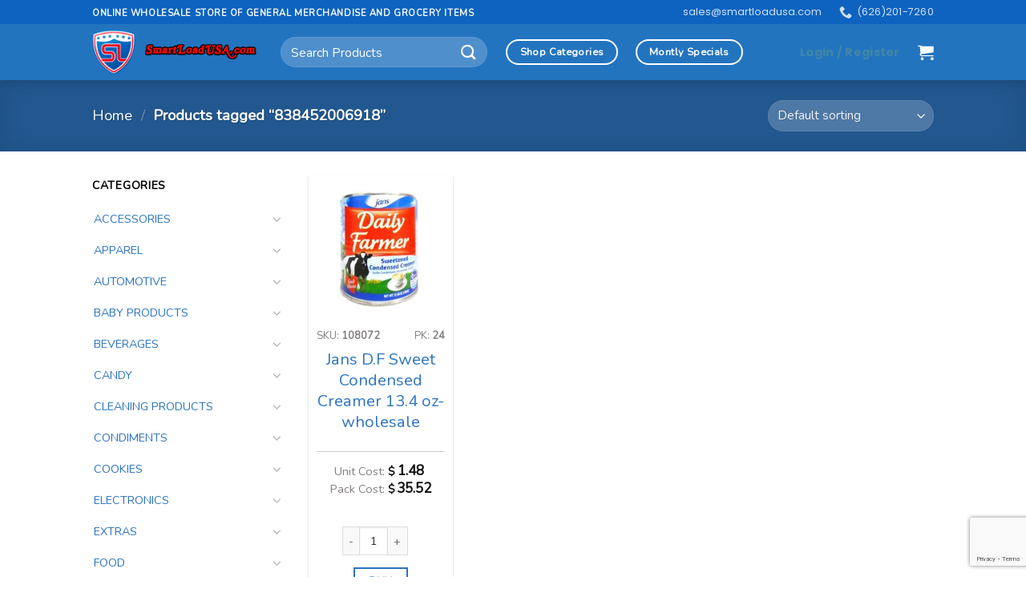

--- FILE ---
content_type: text/html; charset=UTF-8
request_url: https://smartloadusa.com/product-tag/838452006918/
body_size: 29237
content:
<!DOCTYPE html>
<!--[if IE 9 ]> <html lang="en-US" class="ie9 loading-site no-js"> <![endif]-->
<!--[if IE 8 ]> <html lang="en-US" class="ie8 loading-site no-js"> <![endif]-->
<!--[if (gte IE 9)|!(IE)]><!--><html lang="en-US" class="loading-site no-js"> <!--<![endif]-->
<head>
	<meta charset="UTF-8" />
	<link rel="profile" href="http://gmpg.org/xfn/11" />
	<link rel="pingback" href="https://smartloadusa.com/xmlrpc.php" />

	<script>(function(html){html.className = html.className.replace(/\bno-js\b/,'js')})(document.documentElement);</script>
<meta name='robots' content='index, follow, max-image-preview:large, max-snippet:-1, max-video-preview:-1' />
	<style>img:is([sizes="auto" i], [sizes^="auto," i]) { contain-intrinsic-size: 3000px 1500px }</style>
	<meta name="viewport" content="width=device-width, initial-scale=1, maximum-scale=1" />
	<!-- This site is optimized with the Yoast SEO plugin v21.6 - https://yoast.com/wordpress/plugins/seo/ -->
	<title>838452006918 Archives - SmartLoadUsa.com - Online wholesale store of general merchandise and grocery items</title>
	<link rel="canonical" href="https://smartloadusa.com/product-tag/838452006918/" />
	<meta property="og:locale" content="en_US" />
	<meta property="og:type" content="article" />
	<meta property="og:title" content="838452006918 Archives - SmartLoadUsa.com - Online wholesale store of general merchandise and grocery items" />
	<meta property="og:url" content="https://smartloadusa.com/product-tag/838452006918/" />
	<meta property="og:site_name" content="SmartLoadUsa.com - Online wholesale store of general merchandise and grocery items" />
	<meta name="twitter:card" content="summary_large_image" />
	<script type="application/ld+json" class="yoast-schema-graph">{"@context":"https://schema.org","@graph":[{"@type":"CollectionPage","@id":"https://smartloadusa.com/product-tag/838452006918/","url":"https://smartloadusa.com/product-tag/838452006918/","name":"838452006918 Archives - SmartLoadUsa.com - Online wholesale store of general merchandise and grocery items","isPartOf":{"@id":"https://smartloadusa.com/#website"},"primaryImageOfPage":{"@id":"https://smartloadusa.com/product-tag/838452006918/#primaryimage"},"image":{"@id":"https://smartloadusa.com/product-tag/838452006918/#primaryimage"},"thumbnailUrl":"https://smartloadusa.com/wp-content/uploads/69188-1.jpg","breadcrumb":{"@id":"https://smartloadusa.com/product-tag/838452006918/#breadcrumb"},"inLanguage":"en-US"},{"@type":"ImageObject","inLanguage":"en-US","@id":"https://smartloadusa.com/product-tag/838452006918/#primaryimage","url":"https://smartloadusa.com/wp-content/uploads/69188-1.jpg","contentUrl":"https://smartloadusa.com/wp-content/uploads/69188-1.jpg","width":500,"height":500},{"@type":"BreadcrumbList","@id":"https://smartloadusa.com/product-tag/838452006918/#breadcrumb","itemListElement":[{"@type":"ListItem","position":1,"name":"Home","item":"https://smartloadusa.com/"},{"@type":"ListItem","position":2,"name":"838452006918"}]},{"@type":"WebSite","@id":"https://smartloadusa.com/#website","url":"https://smartloadusa.com/","name":"SmartLoadUsa.com - Online wholesale store of general merchandise and grocery items","description":"Online wholesale store of general merchandise and grocery items","potentialAction":[{"@type":"SearchAction","target":{"@type":"EntryPoint","urlTemplate":"https://smartloadusa.com/?s={search_term_string}"},"query-input":"required name=search_term_string"}],"inLanguage":"en-US"}]}</script>
	<!-- / Yoast SEO plugin. -->


<link rel='dns-prefetch' href='//fonts.googleapis.com' />
<link rel='dns-prefetch' href='//d2620qzqrk3iju.cloudfront.net' />
<link href='https://d2620qzqrk3iju.cloudfront.net' rel='preconnect' />
<link rel='stylesheet' id='validate-engine-css-css' href='https://d2620qzqrk3iju.cloudfront.net/wp-content/plugins/wysija-newsletters/css/validationEngine.jquery.css?ver=2.21' type='text/css' media='all' />
<style id='classic-theme-styles-inline-css' type='text/css'>
/*! This file is auto-generated */
.wp-block-button__link{color:#fff;background-color:#32373c;border-radius:9999px;box-shadow:none;text-decoration:none;padding:calc(.667em + 2px) calc(1.333em + 2px);font-size:1.125em}.wp-block-file__button{background:#32373c;color:#fff;text-decoration:none}
</style>
<style id='global-styles-inline-css' type='text/css'>
:root{--wp--preset--aspect-ratio--square: 1;--wp--preset--aspect-ratio--4-3: 4/3;--wp--preset--aspect-ratio--3-4: 3/4;--wp--preset--aspect-ratio--3-2: 3/2;--wp--preset--aspect-ratio--2-3: 2/3;--wp--preset--aspect-ratio--16-9: 16/9;--wp--preset--aspect-ratio--9-16: 9/16;--wp--preset--color--black: #000000;--wp--preset--color--cyan-bluish-gray: #abb8c3;--wp--preset--color--white: #ffffff;--wp--preset--color--pale-pink: #f78da7;--wp--preset--color--vivid-red: #cf2e2e;--wp--preset--color--luminous-vivid-orange: #ff6900;--wp--preset--color--luminous-vivid-amber: #fcb900;--wp--preset--color--light-green-cyan: #7bdcb5;--wp--preset--color--vivid-green-cyan: #00d084;--wp--preset--color--pale-cyan-blue: #8ed1fc;--wp--preset--color--vivid-cyan-blue: #0693e3;--wp--preset--color--vivid-purple: #9b51e0;--wp--preset--gradient--vivid-cyan-blue-to-vivid-purple: linear-gradient(135deg,rgba(6,147,227,1) 0%,rgb(155,81,224) 100%);--wp--preset--gradient--light-green-cyan-to-vivid-green-cyan: linear-gradient(135deg,rgb(122,220,180) 0%,rgb(0,208,130) 100%);--wp--preset--gradient--luminous-vivid-amber-to-luminous-vivid-orange: linear-gradient(135deg,rgba(252,185,0,1) 0%,rgba(255,105,0,1) 100%);--wp--preset--gradient--luminous-vivid-orange-to-vivid-red: linear-gradient(135deg,rgba(255,105,0,1) 0%,rgb(207,46,46) 100%);--wp--preset--gradient--very-light-gray-to-cyan-bluish-gray: linear-gradient(135deg,rgb(238,238,238) 0%,rgb(169,184,195) 100%);--wp--preset--gradient--cool-to-warm-spectrum: linear-gradient(135deg,rgb(74,234,220) 0%,rgb(151,120,209) 20%,rgb(207,42,186) 40%,rgb(238,44,130) 60%,rgb(251,105,98) 80%,rgb(254,248,76) 100%);--wp--preset--gradient--blush-light-purple: linear-gradient(135deg,rgb(255,206,236) 0%,rgb(152,150,240) 100%);--wp--preset--gradient--blush-bordeaux: linear-gradient(135deg,rgb(254,205,165) 0%,rgb(254,45,45) 50%,rgb(107,0,62) 100%);--wp--preset--gradient--luminous-dusk: linear-gradient(135deg,rgb(255,203,112) 0%,rgb(199,81,192) 50%,rgb(65,88,208) 100%);--wp--preset--gradient--pale-ocean: linear-gradient(135deg,rgb(255,245,203) 0%,rgb(182,227,212) 50%,rgb(51,167,181) 100%);--wp--preset--gradient--electric-grass: linear-gradient(135deg,rgb(202,248,128) 0%,rgb(113,206,126) 100%);--wp--preset--gradient--midnight: linear-gradient(135deg,rgb(2,3,129) 0%,rgb(40,116,252) 100%);--wp--preset--font-size--small: 13px;--wp--preset--font-size--medium: 20px;--wp--preset--font-size--large: 36px;--wp--preset--font-size--x-large: 42px;--wp--preset--spacing--20: 0.44rem;--wp--preset--spacing--30: 0.67rem;--wp--preset--spacing--40: 1rem;--wp--preset--spacing--50: 1.5rem;--wp--preset--spacing--60: 2.25rem;--wp--preset--spacing--70: 3.38rem;--wp--preset--spacing--80: 5.06rem;--wp--preset--shadow--natural: 6px 6px 9px rgba(0, 0, 0, 0.2);--wp--preset--shadow--deep: 12px 12px 50px rgba(0, 0, 0, 0.4);--wp--preset--shadow--sharp: 6px 6px 0px rgba(0, 0, 0, 0.2);--wp--preset--shadow--outlined: 6px 6px 0px -3px rgba(255, 255, 255, 1), 6px 6px rgba(0, 0, 0, 1);--wp--preset--shadow--crisp: 6px 6px 0px rgba(0, 0, 0, 1);}:where(.is-layout-flex){gap: 0.5em;}:where(.is-layout-grid){gap: 0.5em;}body .is-layout-flex{display: flex;}.is-layout-flex{flex-wrap: wrap;align-items: center;}.is-layout-flex > :is(*, div){margin: 0;}body .is-layout-grid{display: grid;}.is-layout-grid > :is(*, div){margin: 0;}:where(.wp-block-columns.is-layout-flex){gap: 2em;}:where(.wp-block-columns.is-layout-grid){gap: 2em;}:where(.wp-block-post-template.is-layout-flex){gap: 1.25em;}:where(.wp-block-post-template.is-layout-grid){gap: 1.25em;}.has-black-color{color: var(--wp--preset--color--black) !important;}.has-cyan-bluish-gray-color{color: var(--wp--preset--color--cyan-bluish-gray) !important;}.has-white-color{color: var(--wp--preset--color--white) !important;}.has-pale-pink-color{color: var(--wp--preset--color--pale-pink) !important;}.has-vivid-red-color{color: var(--wp--preset--color--vivid-red) !important;}.has-luminous-vivid-orange-color{color: var(--wp--preset--color--luminous-vivid-orange) !important;}.has-luminous-vivid-amber-color{color: var(--wp--preset--color--luminous-vivid-amber) !important;}.has-light-green-cyan-color{color: var(--wp--preset--color--light-green-cyan) !important;}.has-vivid-green-cyan-color{color: var(--wp--preset--color--vivid-green-cyan) !important;}.has-pale-cyan-blue-color{color: var(--wp--preset--color--pale-cyan-blue) !important;}.has-vivid-cyan-blue-color{color: var(--wp--preset--color--vivid-cyan-blue) !important;}.has-vivid-purple-color{color: var(--wp--preset--color--vivid-purple) !important;}.has-black-background-color{background-color: var(--wp--preset--color--black) !important;}.has-cyan-bluish-gray-background-color{background-color: var(--wp--preset--color--cyan-bluish-gray) !important;}.has-white-background-color{background-color: var(--wp--preset--color--white) !important;}.has-pale-pink-background-color{background-color: var(--wp--preset--color--pale-pink) !important;}.has-vivid-red-background-color{background-color: var(--wp--preset--color--vivid-red) !important;}.has-luminous-vivid-orange-background-color{background-color: var(--wp--preset--color--luminous-vivid-orange) !important;}.has-luminous-vivid-amber-background-color{background-color: var(--wp--preset--color--luminous-vivid-amber) !important;}.has-light-green-cyan-background-color{background-color: var(--wp--preset--color--light-green-cyan) !important;}.has-vivid-green-cyan-background-color{background-color: var(--wp--preset--color--vivid-green-cyan) !important;}.has-pale-cyan-blue-background-color{background-color: var(--wp--preset--color--pale-cyan-blue) !important;}.has-vivid-cyan-blue-background-color{background-color: var(--wp--preset--color--vivid-cyan-blue) !important;}.has-vivid-purple-background-color{background-color: var(--wp--preset--color--vivid-purple) !important;}.has-black-border-color{border-color: var(--wp--preset--color--black) !important;}.has-cyan-bluish-gray-border-color{border-color: var(--wp--preset--color--cyan-bluish-gray) !important;}.has-white-border-color{border-color: var(--wp--preset--color--white) !important;}.has-pale-pink-border-color{border-color: var(--wp--preset--color--pale-pink) !important;}.has-vivid-red-border-color{border-color: var(--wp--preset--color--vivid-red) !important;}.has-luminous-vivid-orange-border-color{border-color: var(--wp--preset--color--luminous-vivid-orange) !important;}.has-luminous-vivid-amber-border-color{border-color: var(--wp--preset--color--luminous-vivid-amber) !important;}.has-light-green-cyan-border-color{border-color: var(--wp--preset--color--light-green-cyan) !important;}.has-vivid-green-cyan-border-color{border-color: var(--wp--preset--color--vivid-green-cyan) !important;}.has-pale-cyan-blue-border-color{border-color: var(--wp--preset--color--pale-cyan-blue) !important;}.has-vivid-cyan-blue-border-color{border-color: var(--wp--preset--color--vivid-cyan-blue) !important;}.has-vivid-purple-border-color{border-color: var(--wp--preset--color--vivid-purple) !important;}.has-vivid-cyan-blue-to-vivid-purple-gradient-background{background: var(--wp--preset--gradient--vivid-cyan-blue-to-vivid-purple) !important;}.has-light-green-cyan-to-vivid-green-cyan-gradient-background{background: var(--wp--preset--gradient--light-green-cyan-to-vivid-green-cyan) !important;}.has-luminous-vivid-amber-to-luminous-vivid-orange-gradient-background{background: var(--wp--preset--gradient--luminous-vivid-amber-to-luminous-vivid-orange) !important;}.has-luminous-vivid-orange-to-vivid-red-gradient-background{background: var(--wp--preset--gradient--luminous-vivid-orange-to-vivid-red) !important;}.has-very-light-gray-to-cyan-bluish-gray-gradient-background{background: var(--wp--preset--gradient--very-light-gray-to-cyan-bluish-gray) !important;}.has-cool-to-warm-spectrum-gradient-background{background: var(--wp--preset--gradient--cool-to-warm-spectrum) !important;}.has-blush-light-purple-gradient-background{background: var(--wp--preset--gradient--blush-light-purple) !important;}.has-blush-bordeaux-gradient-background{background: var(--wp--preset--gradient--blush-bordeaux) !important;}.has-luminous-dusk-gradient-background{background: var(--wp--preset--gradient--luminous-dusk) !important;}.has-pale-ocean-gradient-background{background: var(--wp--preset--gradient--pale-ocean) !important;}.has-electric-grass-gradient-background{background: var(--wp--preset--gradient--electric-grass) !important;}.has-midnight-gradient-background{background: var(--wp--preset--gradient--midnight) !important;}.has-small-font-size{font-size: var(--wp--preset--font-size--small) !important;}.has-medium-font-size{font-size: var(--wp--preset--font-size--medium) !important;}.has-large-font-size{font-size: var(--wp--preset--font-size--large) !important;}.has-x-large-font-size{font-size: var(--wp--preset--font-size--x-large) !important;}
:where(.wp-block-post-template.is-layout-flex){gap: 1.25em;}:where(.wp-block-post-template.is-layout-grid){gap: 1.25em;}
:where(.wp-block-columns.is-layout-flex){gap: 2em;}:where(.wp-block-columns.is-layout-grid){gap: 2em;}
:root :where(.wp-block-pullquote){font-size: 1.5em;line-height: 1.6;}
</style>
<link rel='stylesheet' id='contact-form-7-css' href='https://d2620qzqrk3iju.cloudfront.net/wp-content/plugins/contact-form-7/includes/css/styles.css?ver=5.8.4' type='text/css' media='all' />
<link rel='stylesheet' id='mcmp_price_per_unit_style-css' href='https://d2620qzqrk3iju.cloudfront.net/wp-content/plugins/woo-price-per-unit/assets/CSS/woo-ppu-default-style.css?ver=2.0.8' type='text/css' media='all' />
<link rel='stylesheet' id='mcmp_price_per_altered_style-css' href='https://d2620qzqrk3iju.cloudfront.net/wp-content/plugins/woo-price-per-unit/assets/CSS/woo-ppu.css?ver=2.0.8' type='text/css' media='all' />
<style id='woocommerce-inline-inline-css' type='text/css'>
.woocommerce form .form-row .required { visibility: visible; }
</style>
<link rel='stylesheet' id='brands-styles-css' href='https://d2620qzqrk3iju.cloudfront.net/wp-content/plugins/woocommerce/assets/css/brands.css?ver=9.9.6' type='text/css' media='all' />
<link rel='stylesheet' id='flatsome-icons-css' href='https://d2620qzqrk3iju.cloudfront.net/wp-content/themes/flatsome/assets/css/fl-icons.css?ver=3.12' type='text/css' media='all' />
<link rel='stylesheet' id='wpb-wssn-main-css' href='https://d2620qzqrk3iju.cloudfront.net/wp-content/plugins/wpb-woocommerce-show-sales-numbers/inc/../assets/css/main.css?ver=1.0' type='text/css' media='all' />
<link rel='stylesheet' id='flatsome-main-css' href='https://d2620qzqrk3iju.cloudfront.net/wp-content/themes/flatsome/assets/css/flatsome.css?ver=3.13.3' type='text/css' media='all' />
<link rel='stylesheet' id='flatsome-shop-css' href='https://d2620qzqrk3iju.cloudfront.net/wp-content/themes/flatsome/assets/css/flatsome-shop.css?ver=3.13.3' type='text/css' media='all' />
<link rel='stylesheet' id='flatsome-style-css' href='https://d2620qzqrk3iju.cloudfront.net/wp-content/themes/demo-1/style.css?ver=3.0' type='text/css' media='all' />
<link rel='stylesheet' id='flatsome-googlefonts-css' href='//fonts.googleapis.com/css?family=Nunito%3Aregular%2Cregular%2Cregular%7CPoppins%3Aregular%2C700%2Cregular&#038;display=block&#038;ver=3.9' type='text/css' media='all' />
<script type="text/javascript" src="https://d2620qzqrk3iju.cloudfront.net/wp-includes/js/jquery/jquery.min.js?ver=3.7.1" id="jquery-core-js"></script>
<script type="text/javascript" src="https://d2620qzqrk3iju.cloudfront.net/wp-includes/js/jquery/jquery-migrate.min.js?ver=3.4.1" id="jquery-migrate-js"></script>
<script type="text/javascript" src="https://d2620qzqrk3iju.cloudfront.net/wp-content/plugins/supportboard/supportboard/js/main.js?lang=en&amp;ver=3.5.9" id="sb-js-js"></script>
<script type="text/javascript" id="sb-js-js-after">
/* <![CDATA[ */
var SB_INIT_URL = "https://smartloadusa.com/wp-content/plugins/supportboard/supportboard/js/main.js?lang=en"; var SB_WP_PAGE_ID = 491608; var SB_WP_AJAX_URL = "https://smartloadusa.com/wp-admin/admin-ajax.php";
/* ]]> */
</script>
<script type="text/javascript" src="https://d2620qzqrk3iju.cloudfront.net/wp-content/plugins/woocommerce/assets/js/jquery-blockui/jquery.blockUI.min.js?ver=2.7.0-wc.9.9.6" id="jquery-blockui-js" defer="defer" data-wp-strategy="defer"></script>
<script type="text/javascript" id="wc-add-to-cart-js-extra">
/* <![CDATA[ */
var wc_add_to_cart_params = {"ajax_url":"\/wp-admin\/admin-ajax.php","wc_ajax_url":"\/?wc-ajax=%%endpoint%%","i18n_view_cart":"View cart","cart_url":"https:\/\/smartloadusa.com\/cart\/","is_cart":"","cart_redirect_after_add":"no"};
/* ]]> */
</script>
<script type="text/javascript" src="https://d2620qzqrk3iju.cloudfront.net/wp-content/plugins/woocommerce/assets/js/frontend/add-to-cart.min.js?ver=9.9.6" id="wc-add-to-cart-js" defer="defer" data-wp-strategy="defer"></script>
<script type="text/javascript" src="https://d2620qzqrk3iju.cloudfront.net/wp-content/plugins/woocommerce/assets/js/js-cookie/js.cookie.min.js?ver=2.1.4-wc.9.9.6" id="js-cookie-js" defer="defer" data-wp-strategy="defer"></script>
<script type="text/javascript" id="woocommerce-js-extra">
/* <![CDATA[ */
var woocommerce_params = {"ajax_url":"\/wp-admin\/admin-ajax.php","wc_ajax_url":"\/?wc-ajax=%%endpoint%%","i18n_password_show":"Show password","i18n_password_hide":"Hide password"};
/* ]]> */
</script>
<script type="text/javascript" src="https://d2620qzqrk3iju.cloudfront.net/wp-content/plugins/woocommerce/assets/js/frontend/woocommerce.min.js?ver=9.9.6" id="woocommerce-js" defer="defer" data-wp-strategy="defer"></script>
<link rel="https://api.w.org/" href="https://smartloadusa.com/wp-json/" /><link rel="alternate" title="JSON" type="application/json" href="https://smartloadusa.com/wp-json/wp/v2/product_tag/16970" /><link rel="EditURI" type="application/rsd+xml" title="RSD" href="https://smartloadusa.com/xmlrpc.php?rsd" />
<meta name="generator" content="WordPress 6.7.4" />
<meta name="generator" content="WooCommerce 9.9.6" />
<style>.bg{opacity: 0; transition: opacity 1s; -webkit-transition: opacity 1s;} .bg-loaded{opacity: 1;}</style><!--[if IE]><link rel="stylesheet" type="text/css" href="https://smartloadusa.com/wp-content/themes/flatsome/assets/css/ie-fallback.css"><script src="//cdnjs.cloudflare.com/ajax/libs/html5shiv/3.6.1/html5shiv.js"></script><script>var head = document.getElementsByTagName('head')[0],style = document.createElement('style');style.type = 'text/css';style.styleSheet.cssText = ':before,:after{content:none !important';head.appendChild(style);setTimeout(function(){head.removeChild(style);}, 0);</script><script src="https://smartloadusa.com/wp-content/themes/flatsome/assets/libs/ie-flexibility.js"></script><![endif]--><!-- Global site tag (gtag.js) - Google Analytics -->
<script async src="https://www.googletagmanager.com/gtag/js?id=G-QTH9KLNPC8"></script>
<script>
  window.dataLayer = window.dataLayer || [];
  function gtag(){dataLayer.push(arguments);}
  gtag('js', new Date());

  gtag('config', 'G-QTH9KLNPC8');
</script>

	<noscript><style>.woocommerce-product-gallery{ opacity: 1 !important; }</style></noscript>
	<link rel="icon" href="https://d2620qzqrk3iju.cloudfront.net/wp-content/uploads/cropped-isototipo-header-fijo-32x32.png" sizes="32x32" />
<link rel="icon" href="https://d2620qzqrk3iju.cloudfront.net/wp-content/uploads/cropped-isototipo-header-fijo-192x192.png" sizes="192x192" />
<link rel="apple-touch-icon" href="https://d2620qzqrk3iju.cloudfront.net/wp-content/uploads/cropped-isototipo-header-fijo-180x180.png" />
<meta name="msapplication-TileImage" content="https://d2620qzqrk3iju.cloudfront.net/wp-content/uploads/cropped-isototipo-header-fijo-270x270.png" />
<style id="custom-css" type="text/css">:root {--primary-color: #2d74bf;}.header-main{height: 70px}#logo img{max-height: 70px}#logo{width:205px;}.stuck #logo img{padding:4px 0;}.header-bottom{min-height: 10px}.header-top{min-height: 20px}.transparent .header-main{height: 30px}.transparent #logo img{max-height: 30px}.has-transparent + .page-title:first-of-type,.has-transparent + #main > .page-title,.has-transparent + #main > div > .page-title,.has-transparent + #main .page-header-wrapper:first-of-type .page-title{padding-top: 60px;}.header.show-on-scroll,.stuck .header-main{height:60px!important}.stuck #logo img{max-height: 60px!important}.search-form{ width: 40%;}.header-bg-color, .header-wrapper {background-color: #2374bf}.header-bottom {background-color: #f1f1f1}.header-main .nav > li > a{line-height: 16px }.stuck .header-main .nav > li > a{line-height: 15px }.header-bottom-nav > li > a{line-height: 24px }@media (max-width: 549px) {.header-main{height: 70px}#logo img{max-height: 70px}}.main-menu-overlay{background-color: #cc2e2e}.nav-dropdown{font-size:100%}.header-top{background-color:#0d63bf!important;}/* Color */.accordion-title.active, .has-icon-bg .icon .icon-inner,.logo a, .primary.is-underline, .primary.is-link, .badge-outline .badge-inner, .nav-outline > li.active> a,.nav-outline >li.active > a, .cart-icon strong,[data-color='primary'], .is-outline.primary{color: #2d74bf;}/* Color !important */[data-text-color="primary"]{color: #2d74bf!important;}/* Background Color */[data-text-bg="primary"]{background-color: #2d74bf;}/* Background */.scroll-to-bullets a,.featured-title, .label-new.menu-item > a:after, .nav-pagination > li > .current,.nav-pagination > li > span:hover,.nav-pagination > li > a:hover,.has-hover:hover .badge-outline .badge-inner,button[type="submit"], .button.wc-forward:not(.checkout):not(.checkout-button), .button.submit-button, .button.primary:not(.is-outline),.featured-table .title,.is-outline:hover, .has-icon:hover .icon-label,.nav-dropdown-bold .nav-column li > a:hover, .nav-dropdown.nav-dropdown-bold > li > a:hover, .nav-dropdown-bold.dark .nav-column li > a:hover, .nav-dropdown.nav-dropdown-bold.dark > li > a:hover, .is-outline:hover, .tagcloud a:hover,.grid-tools a, input[type='submit']:not(.is-form), .box-badge:hover .box-text, input.button.alt,.nav-box > li > a:hover,.nav-box > li.active > a,.nav-pills > li.active > a ,.current-dropdown .cart-icon strong, .cart-icon:hover strong, .nav-line-bottom > li > a:before, .nav-line-grow > li > a:before, .nav-line > li > a:before,.banner, .header-top, .slider-nav-circle .flickity-prev-next-button:hover svg, .slider-nav-circle .flickity-prev-next-button:hover .arrow, .primary.is-outline:hover, .button.primary:not(.is-outline), input[type='submit'].primary, input[type='submit'].primary, input[type='reset'].button, input[type='button'].primary, .badge-inner{background-color: #2d74bf;}/* Border */.nav-vertical.nav-tabs > li.active > a,.scroll-to-bullets a.active,.nav-pagination > li > .current,.nav-pagination > li > span:hover,.nav-pagination > li > a:hover,.has-hover:hover .badge-outline .badge-inner,.accordion-title.active,.featured-table,.is-outline:hover, .tagcloud a:hover,blockquote, .has-border, .cart-icon strong:after,.cart-icon strong,.blockUI:before, .processing:before,.loading-spin, .slider-nav-circle .flickity-prev-next-button:hover svg, .slider-nav-circle .flickity-prev-next-button:hover .arrow, .primary.is-outline:hover{border-color: #2d74bf}.nav-tabs > li.active > a{border-top-color: #2d74bf}.widget_shopping_cart_content .blockUI.blockOverlay:before { border-left-color: #2d74bf }.woocommerce-checkout-review-order .blockUI.blockOverlay:before { border-left-color: #2d74bf }/* Fill */.slider .flickity-prev-next-button:hover svg,.slider .flickity-prev-next-button:hover .arrow{fill: #2d74bf;}/* Background Color */[data-icon-label]:after, .secondary.is-underline:hover,.secondary.is-outline:hover,.icon-label,.button.secondary:not(.is-outline),.button.alt:not(.is-outline), .badge-inner.on-sale, .button.checkout, .single_add_to_cart_button, .current .breadcrumb-step{ background-color:#d0c4bc; }[data-text-bg="secondary"]{background-color: #d0c4bc;}/* Color */.secondary.is-underline,.secondary.is-link, .secondary.is-outline,.stars a.active, .star-rating:before, .woocommerce-page .star-rating:before,.star-rating span:before, .color-secondary{color: #d0c4bc}/* Color !important */[data-text-color="secondary"]{color: #d0c4bc!important;}/* Border */.secondary.is-outline:hover{border-color:#d0c4bc}body{font-size: 100%;}@media screen and (max-width: 549px){body{font-size: 100%;}}body{font-family:"Nunito", sans-serif}body{font-weight: 0}body{color: #847f7f}.nav > li > a {font-family:"Poppins", sans-serif;}.mobile-sidebar-levels-2 .nav > li > ul > li > a {font-family:"Poppins", sans-serif;}.nav > li > a {font-weight: 700;}.mobile-sidebar-levels-2 .nav > li > ul > li > a {font-weight: 700;}h1,h2,h3,h4,h5,h6,.heading-font, .off-canvas-center .nav-sidebar.nav-vertical > li > a{font-family: "Nunito", sans-serif;}h1,h2,h3,h4,h5,h6,.heading-font,.banner h1,.banner h2{font-weight: 0;}h1,h2,h3,h4,h5,h6,.heading-font{color: #000000;}.breadcrumbs{text-transform: none;}button,.button{text-transform: none;}.nav > li > a, .links > li > a{text-transform: none;}.section-title span{text-transform: none;}h3.widget-title,span.widget-title{text-transform: none;}.alt-font{font-family: "Poppins", sans-serif;}.alt-font{font-weight: 0!important;}a{color: #2d74bf;}a:hover{color: #d22b0d;}.tagcloud a:hover{border-color: #d22b0d;background-color: #d22b0d;}.current .breadcrumb-step, [data-icon-label]:after, .button#place_order,.button.checkout,.checkout-button,.single_add_to_cart_button.button{background-color: #2d74bf!important }.has-equal-box-heights .box-image {padding-top: 100%;}.badge-inner.on-sale{background-color: #f10303}.price del, .product_list_widget del, del .woocommerce-Price-amount { color: #afafaf; }ins .woocommerce-Price-amount { color: #0a0a0a; }.shop-page-title.featured-title .title-bg{background-image: url(https://cleba.ensamble.uy/wp-content/uploads/background-categorias.jpeg);}@media screen and (min-width: 550px){.products .box-vertical .box-image{min-width: 247px!important;width: 247px!important;}}.header-main .social-icons,.header-main .cart-icon strong,.header-main .menu-title,.header-main .header-button > .button.is-outline,.header-main .nav > li > a > i:not(.icon-angle-down){color: #ffffff!important;}.header-main .header-button > .button.is-outline,.header-main .cart-icon strong:after,.header-main .cart-icon strong{border-color: #ffffff!important;}.header-main .header-button > .button:not(.is-outline){background-color: #ffffff!important;}.header-main .current-dropdown .cart-icon strong,.header-main .header-button > .button:hover,.header-main .header-button > .button:hover i,.header-main .header-button > .button:hover span{color:#FFF!important;}.header-main .menu-title:hover,.header-main .social-icons a:hover,.header-main .header-button > .button.is-outline:hover,.header-main .nav > li > a:hover > i:not(.icon-angle-down){color: #ff2323!important;}.header-main .current-dropdown .cart-icon strong,.header-main .header-button > .button:hover{background-color: #ff2323!important;}.header-main .current-dropdown .cart-icon strong:after,.header-main .current-dropdown .cart-icon strong,.header-main .header-button > .button:hover{border-color: #ff2323!important;}.absolute-footer, html{background-color: #ffffff}/* Custom CSS */.costo-pack {margin-bottom:20px !important;display:block;}.product-short-description{padding:10px;border:solid #ccc 1px;margin:0 auto 20px;border-radius:10px;}.product-main span.amount {font-size:25px !important;}.tagged_as {display:none !important;}/* Unit price */.product-summary .woocommerce-Price-currencySymbol {vertical-align: unset;}.price-wrapper {margin:20px 0px !Important; border-top:solid #ccc 1px;padding-top:15px}/* Agregar "Unit Cost" antes del precio en la clase "price" */.product-summary .price:before {content: "Unit Cost:";font-size:16px;font-weight:400;}span.price:before {content: "Unit Cost: ";}.account-link {color:yellow !important;}.nav-top-not-logged-in {color:yellow !important;}.nav-top-not-logged-in {animation-name: parpadeo;animation-duration: 2s;animation-timing-function: linear;animation-iteration-count: infinite;-webkit-animation-name:parpadeo;-webkit-animation-duration: 1s;-webkit-animation-timing-function: linear;-webkit-animation-iteration-count: infinite;}@-moz-keyframes nav-top-not-logged-in {0% { opacity: 1.0; }50% { opacity: 0.0; }100% { opacity: 1.0; }}@-webkit-keyframes nav-top-not-logged-in{0% { opacity: 1.0; }50% { opacity: 0.0; } 100% { opacity: 1.0; }}@keyframes nav-top-not-logged-in {0% { opacity: 1.0; } 50% { opacity: 0.0; }100% { opacity: 1.0; }}.nav-top-not-logged-in {animation-name: parpadeo;animation-duration: 2s;animation-timing-function: linear;animation-iteration-count: infinite;-webkit-animation-name:parpadeo;-webkit-animation-duration: 1s;-webkit-animation-timing-function: linear;-webkit-animation-iteration-count: infinite;}@-moz-keyframes parpadeo{0% { opacity: 1.0; }50% { opacity: 0.0; }100% { opacity: 1.0; }}@-webkit-keyframes parpadeo {0% { opacity: 1.0; }50% { opacity: 0.0; } 100% { opacity: 1.0; }}@keyframes parpadeo {0% { opacity: 1.0; } 50% { opacity: 0.0; }100% { opacity: 1.0; }}.wpb-wssn-sale.wpb-wssn-type-btn_style { display:none;}.flex-control-thumbs li {display: none;}.flickity-prev-next-button.previous {display:none !important;}.flickity-prev-next-button .arrow {display:none !important;}.product-thumbnails {display:none !important;}.show-on-hover{display:none;}/* Quitar sin categorias */.cat-item-2797{display:none !important;}/* Destacados */.destacados .quantity input[type=number] {max-width: 2.5em;width: 2.5em;text-align: center;border-radius: 0 !important;-webkit-appearance: textfield;-moz-appearance: textfield;appearance: textfield;font-size: 1em;margin-top: 1em;}/* No mostrar codigo */.woocommerce-product-attributes-item--attribute_codigo {display:none;}/* Centrar imagen */.center{margin:0 auto;}/* Links pie web */.pie-web{}.pie-web a{color:#fff;}.slider-nav-push:not(.slider-nav-reveal) .flickity-prev-next-button {margin-top: 0%;}.slider-nav-push:not(.slider-nav-reveal) .flickity-prev-next-button {color: #5d6166;width: 30px !important;height: 40px !important;display: block;background: #ffffff !important;border: 1px solid #ededed;padding: 5px;}/* Precio en loop */span.amount {font-size:1.2em;}/* Codigo en loop y pk */.contenedor_datos{margin:0 0 10px 0;height:1em;}.codigo_en_loop{float:left !important;font-size:0.9em;}.codigo_en_pk{float:right!important;font-size:0.9em ;}/* Aviso de carga de producto */.success-color {background-color: #95BD0D;color: #fff;padding: 10px;}/* Datos de Packing */.pk {font-weight: 900;}/* Ajustar cantidades */.category-page-row .quantity input[type="number"] {margin-top: 1em;}.related-products-wrapper .quantity input[type="number"] {margin-top: 1em;}.tab-panels .quantity input[type="number"] {margin-top: 1em;}.woocommerce-product-attributes-item--weight {display:none;}.mcmp-recalc-price-suffix{display:none;}.woocommerce .product .price .mcmp_recalc_price_row, .woocommerce .product .price .mcmp_recalc_price_row .amount {font-size: 1.1em !important;font-style: italic;}.focused-checkout-logo a img{max-width:220px;text-align:center !Important;}.span.amount{color:#000 !important;}/* Tamaño fuente de listados*/.widget_product_categories>ul>li {font-size: 0.9em;}/* Botón al medio en slider de productos*/.slider-nav-push:not(.slider-nav-reveal) .flickity-prev-next-button {margin-top: 0%;}/* Custom icon *//* Custom icon.icon-user{margin-top:5px !important;}.icon-user:before {content:url('https://cleba.ensamble.uy/wp-content/uploads/icono-usuario.png') !important;}.icon-search{margin-top:5px !important;}.icon-search:before {content:url('https://cleba.ensamble.uy/wp-content/uploads/icono-search.png') !important;} */.nav>li>a>i {font-size: 20px;}/* Custom bag icon.image-icon img {max-width: 24px;}*/.button#place_order:hover{color:#F9C536 !important;}ul.product-categories li {text-transform:uppercase;padding:2px;}/* Sacar divisor titulo de producto*/.is-divider {display: none;}/* Tema RUT y empresa */.woocommerce form .form-row .input-checkbox {margin-top: 5px;}/* Agregar icono a carro */.button.single_add_to_cart_button:before {content: "";display: block;background: url("https://ensamble.uy/iconografia/carro-bco.svg") no-repeat;width: 20px;height: 20px;float: left;margin: 6px 6px 0 0;}.product-title { font-size:1.4em;}.section-title-normal span {margin-right: 15px;padding-bottom: 7.5px;border-bottom: 2px solid #fff;margin-bottom: -2px;color:#fff;}.section-title-normal {border-bottom: none !important;}.boton-newsletter {background-color: #EB7416 !important;}.boton-newsletter:hover {background-color: #55C4EF !important;cursor:pointer;}.boton-contacto {background-color: #B20D00 !important;}.boton-contacto:hover {background-color: #F9C533 !important;cursor:pointer;color:#B20D00 !important;}/* Boton añadir al carro*/.button.alt { background-color: #9B0A04 !important;color:#fff;}.button.alt:hover {color:#ccc !important; background-color: #2C63BF !important;} .button#place_order {background-color:#9B0A04!important;}.button#place_order:hover {background-color:#2C63BF !important;color:#fff !important;}/* botones sidebar */.button.checkout { background-color: #9B0A04 !important;color:#fff;}.button.checkout:hover { background-color: #2C63BF !important; color:#ccc !important;}/* Checkbox rut */.woocommerce-checkout label.checkbox {display: inline-block;float: none;}/* Atributos en producto */ul.custom-attributes {list-style: none;border: solid 1px #ccc;padding: 10px 0;width: 400px;}.custom-attributes span.attribute-label {font-weight: bold;display: inline-block;width: 100px;}/* Tamaño atributos */.woocommerce-product-attributes {font-size:0.9em;}.sku {font-weight: bold;font-size: 1.2em;color: #000;}.posted_in {display:none !important;}/* Ajustes listas footer*/.menus-footer ul{margin-left:0px;}.menus-footer .widget {margin-bottom: 1.5em;padding-left: 0px;}.menus-footer ul.menu>li+li, .widget>ul>li+li {border-top: none;}.section-title-container {margin-bottom: 1em !important;}#menu-mi-cuenta {margin-top:1em;}input[type='submit']:not(.is-form) {background-color: #000;}/* Navegador de productos en single */.navegador {float:right;}.woocommerce-Price-currencySymbol {font-size: 0.8em;margin: 0 0.2em 0 0;}/*.quantity span{padding:5px 5px 0 0;}.shop_table .quantity span{display:none;}.shop_table .quantity {margin: 0 0 0 10px;}*//* Atributos listados */.woocommerce-product-attributes-item__label { font-size:0.9em;width:35%}.product-section-title-related {text-align:center;text-transform:unset;}.additional_information_tab {font-size: 12px;color: #000 !important;}span.widget-title {font-size: 1.2em;font-weight: 600;color: #000;}#mailpoet_form_1 .mailpoet_form {padding: 10px 10px 10px 0px !important;}/* Ajustes sticky */.sticky-add-to-cart--active .quantity, .sticky-add-to-cart--active form{margin-top: 10px;}span.shop-sidebar {text-transform: uppercase !important;font-weight: 600;margin-bottom: 15px!important;font-size: 14px;color:#000;}ul.product-categories {margin-top:10px;}.wc-forward {background-color: unset !important; color: #000;border: solid #ccc 1px;}.wc-forward:hover { color: #fff;background-color:#FFF8F8 !important;}.banner { margin:0 0 40px 0;}.nav>li {font-size: 1em !important;}/* Color de shadow en producto */.has-shadow>.col>.col-inner:hover {border:solid 1px #2D74BF;}/* Color titulo producto */.product-title {color:#2374BF !important;}/* Custom CSS Mobile */@media (max-width: 549px){/* Datos de Packing */.pk {text-align:center;}/* Titulos del pie */h4{font-size:0.8em;}.is-divider {height: 0px;display: block;background-color: rgba(0,0,0,0.1);margin: 1em 0 1em;width: 100%;max-width: 100% !important;}ul.custom-attributes {float: none !important;margin: 0 auto !important;}.price-wrapper .price {display: block;text-align: center;}.cart {text-align: center;}.yith-wcwl-add-to-wishlist {text-align: center;}.product_meta {font-size: .8em;margin-bottom: 1em;text-align: center;}.social-icons {display: block !important;vertical-align: middle;font-size: .85em;color: #999;text-align: center !important;margin: 0 auto;}.product-footer .woocommerce-tabs {padding: 30px 0;border-top: 1px solid #ececec;text-align: center;}.posted_in{display:none !important;}.next-prev-thumbs{text-align:center;}.product-title {text-align:center;}.product-info .breadcrumbs { display:none;}.tabbed-content .nav, .tabbed-content .tab-panels {text-align: center !important;}/* Navegador de productos en single */.navegador {display:none;}/* Atributos listados */.woocommerce-product-attributes-item__label { font-size:0.9em;width:50%}/* Ajuste area detalle */.detalle {margin-top:-40px;}/* Envios colapsible */.accordion-title {font-size: 89%;}.product-title {font-size: 17px !important;}.metodos-envio .accordion-title {font-size: 0.8em;}.moto{width:80px;float:right;margin:-20px 0 0 0;}/* Canvas no completo por buscador en lightbox .off-canvas-right .mfp-content, .mfp-content {position: fixed;top: 0;bottom: 0;width: 100%;background-color: rgba(255,255,255,0.95);left: 0;overflow-y: auto;overflow-x: hidden;-webkit-overflow-scrolling: touch;transition: transform 0.2s;-ms-transform: translateX(-270px);transform: translateX(-270px);box-shadow: 0px 0px 10px 0px rgba(0,0,0,0.5);}*/}.label-new.menu-item > a:after{content:"New";}.label-hot.menu-item > a:after{content:"Hot";}.label-sale.menu-item > a:after{content:"Sale";}.label-popular.menu-item > a:after{content:"Popular";}</style><style id="infinite-scroll-css" type="text/css">.page-load-status,.archive .woocommerce-pagination {display: none;}</style></head>

<body class="archive tax-product_tag term-16970 theme-flatsome woocommerce woocommerce-page woocommerce-no-js header-shadow lightbox nav-dropdown-has-arrow nav-dropdown-has-shadow nav-dropdown-has-border parallax-mobile mobile-submenu-slide mobile-submenu-slide-levels-2 mobile-submenu-toggle">


<a class="skip-link screen-reader-text" href="#main">Skip to content</a>

<div id="wrapper">

	
	<header id="header" class="header has-sticky sticky-jump">
		<div class="header-wrapper">
			<div id="top-bar" class="header-top nav-dark hide-for-medium">
    <div class="flex-row container">
      <div class="flex-col hide-for-medium flex-left">
          <ul class="nav nav-left medium-nav-center nav-small  nav-divided">
              <li class="html custom html_topbar_left"><strong class="uppercase" style="font-size:0.7em;">
Online Wholesale Store of General Merchandise and Grocery Items</strong> 
</li>          </ul>
      </div>

      <div class="flex-col hide-for-medium flex-center">
          <ul class="nav nav-center nav-small  nav-divided">
                        </ul>
      </div>

      <div class="flex-col hide-for-medium flex-right">
         <ul class="nav top-bar-nav nav-right nav-small  nav-divided">
              <li class="html custom html_topbar_right"><a href="mailto:sales@smartloadusa.com">sales@smartloadusa.com</a></li><li class="header-contact-wrapper">
		<ul id="header-contact" class="nav nav-divided nav-uppercase header-contact">
		
					
			
						<li class="">
			  <a href="tel:(626)201-7260" class="tooltip" title="(626)201-7260">
			     <i class="icon-phone" style="font-size:16px;"></i>			      <span>(626)201-7260</span>
			  </a>
			</li>
				</ul>
</li>          </ul>
      </div>

      
    </div>
</div>
<div id="masthead" class="header-main has-sticky-logo nav-dark">
      <div class="header-inner flex-row container logo-left medium-logo-center" role="navigation">

          <!-- Logo -->
          <div id="logo" class="flex-col logo">
            <!-- Header logo -->
<a href="https://smartloadusa.com/" title="SmartLoadUsa.com &#8211;  Online wholesale store of general merchandise and grocery items - Online wholesale store of general merchandise and grocery items" rel="home">
    <img width="205" height="70" src="https://d2620qzqrk3iju.cloudfront.net/wp-content/uploads/isototipo-header-fijo-20210529-235914.png" class="header-logo-sticky" alt="SmartLoadUsa.com &#8211;  Online wholesale store of general merchandise and grocery items"/><img width="205" height="70" src="https://d2620qzqrk3iju.cloudfront.net/wp-content/uploads/smart-load-logo-web-20210529-235920.png" class="header_logo header-logo" alt="SmartLoadUsa.com &#8211;  Online wholesale store of general merchandise and grocery items"/><img  width="205" height="70" src="https://d2620qzqrk3iju.cloudfront.net/wp-content/uploads/smart-load-logo-web-20210529-235920.png" class="header-logo-dark" alt="SmartLoadUsa.com &#8211;  Online wholesale store of general merchandise and grocery items"/></a>
          </div>

          <!-- Mobile Left Elements -->
          <div class="flex-col show-for-medium flex-left">
            <ul class="mobile-nav nav nav-left ">
              <li class="nav-icon has-icon">
  		<a href="#" data-open="#main-menu" data-pos="left" data-bg="main-menu-overlay" data-color="" class="is-small" aria-label="Menu" aria-controls="main-menu" aria-expanded="false">
		
		  <i class="icon-menu" ></i>
		  		</a>
	</li>            </ul>
          </div>

          <!-- Left Elements -->
          <div class="flex-col hide-for-medium flex-left
            flex-grow">
            <ul class="header-nav header-nav-main nav nav-left  nav-size-medium nav-spacing-large nav-uppercase" >
              <li class="header-search-form search-form html relative has-icon">
	<div class="header-search-form-wrapper">
		<div class="searchform-wrapper ux-search-box relative form-flat is-normal"><form role="search" method="get" class="searchform" action="https://smartloadusa.com/">
	<div class="flex-row relative">
						<div class="flex-col flex-grow">
			<label class="screen-reader-text" for="woocommerce-product-search-field-0">Search for:</label>
			<input type="search" id="woocommerce-product-search-field-0" class="search-field mb-0" placeholder="Search Products" value="" name="s" />
			<input type="hidden" name="post_type" value="product" />
					</div>
		<div class="flex-col">
			<button type="submit" value="Search" class="ux-search-submit submit-button secondary button icon mb-0" aria-label="Submit">
				<i class="icon-search" ></i>			</button>
		</div>
	</div>
	<div class="live-search-results text-left z-top"></div>
</form>
</div>	</div>
</li><li class="html header-button-1">
	<div class="header-button">
	<a href="/catalog" class="button plain is-outline is-small"  style="border-radius:99px;">
    <span>Shop Categories</span>
  </a>
	</div>
</li>


<li class="html header-button-2">
	<div class="header-button">
	<a href="/monthly-specials/" class="button alert is-outline is-small"  style="border-radius:99px;">
    <span>Montly Specials</span>
  </a>
	</div>
</li>
            </ul>
          </div>

          <!-- Right Elements -->
          <div class="flex-col hide-for-medium flex-right">
            <ul class="header-nav header-nav-main nav nav-right  nav-size-medium nav-spacing-large nav-uppercase">
              <li class="account-item has-icon
    "
>

<a href="https://smartloadusa.com/my-account/"
    class="nav-top-link nav-top-not-logged-in is-small"
    data-open="#login-form-popup"  >
    <span>
    Login     / Register  </span>
  
</a>



</li>
<li class="cart-item has-icon">

	<a href="https://smartloadusa.com/cart/" class="header-cart-link off-canvas-toggle nav-top-link is-small" data-open="#cart-popup" data-class="off-canvas-cart" title="Cart" data-pos="right">


    <i class="icon-shopping-cart"
    data-icon-label="0">
  </i>
  </a>



  <!-- Cart Sidebar Popup -->
  <div id="cart-popup" class="mfp-hide widget_shopping_cart">
  <div class="cart-popup-inner inner-padding">
      <div class="cart-popup-title text-center">
          <h4 class="uppercase">Cart</h4>
          <div class="is-divider"></div>
      </div>
      <div class="widget_shopping_cart_content">
          

	<p class="woocommerce-mini-cart__empty-message">No products in the cart.</p>


      </div>
      <div class="header-cart-content"><div class="continue-shopping">
	<a class="button-continue-shopping button wc-forward" href="/catalog/">
		← Continue Shopping	</a>
</div></div>      <div class="cart-sidebar-content relative"></div>  </div>
  </div>

</li>
            </ul>
          </div>

          <!-- Mobile Right Elements -->
          <div class="flex-col show-for-medium flex-right">
            <ul class="mobile-nav nav nav-right ">
              <li class="header-search header-search-lightbox has-icon">
			<a href="#search-lightbox" aria-label="Search" data-open="#search-lightbox" data-focus="input.search-field"
		class="is-small">
		<i class="icon-search" style="font-size:16px;"></i></a>
			
	<div id="search-lightbox" class="mfp-hide dark text-center">
		<div class="searchform-wrapper ux-search-box relative form-flat is-large"><form role="search" method="get" class="searchform" action="https://smartloadusa.com/">
	<div class="flex-row relative">
						<div class="flex-col flex-grow">
			<label class="screen-reader-text" for="woocommerce-product-search-field-1">Search for:</label>
			<input type="search" id="woocommerce-product-search-field-1" class="search-field mb-0" placeholder="Search Products" value="" name="s" />
			<input type="hidden" name="post_type" value="product" />
					</div>
		<div class="flex-col">
			<button type="submit" value="Search" class="ux-search-submit submit-button secondary button icon mb-0" aria-label="Submit">
				<i class="icon-search" ></i>			</button>
		</div>
	</div>
	<div class="live-search-results text-left z-top"></div>
</form>
</div>	</div>
</li>
<li class="cart-item has-icon">

      <a href="https://smartloadusa.com/cart/" class="header-cart-link off-canvas-toggle nav-top-link is-small" data-open="#cart-popup" data-class="off-canvas-cart" title="Cart" data-pos="right">
  
    <i class="icon-shopping-cart"
    data-icon-label="0">
  </i>
  </a>

</li>
            </ul>
          </div>

      </div>
     
      </div>
<div class="header-bg-container fill"><div class="header-bg-image fill"></div><div class="header-bg-color fill"></div></div>		</div>
	</header>

	<div class="shop-page-title category-page-title page-title featured-title dark ">

	<div class="page-title-bg fill">
		<div class="title-bg fill bg-fill" data-parallax-fade="true" data-parallax="-2" data-parallax-background data-parallax-container=".page-title"></div>
		<div class="title-overlay fill"></div>
	</div>

	<div class="page-title-inner flex-row  medium-flex-wrap container">
	  <div class="flex-col flex-grow medium-text-center">
	  	 	 <div class="is-large">
	<nav class="woocommerce-breadcrumb breadcrumbs uppercase"><a href="https://smartloadusa.com">Home</a> <span class="divider">&#47;</span> Products tagged &ldquo;838452006918&rdquo;</nav></div>
<div class="category-filtering category-filter-row show-for-medium">
	<a href="#" data-open="#shop-sidebar" data-visible-after="true" data-pos="left" class="filter-button uppercase plain">
		<i class="icon-equalizer"></i>
		<strong>Categories</strong>
	</a>
	<div class="inline-block">
			</div>
</div>
	  </div>

	   <div class="flex-col medium-text-center  form-flat">
	  	 	<p class="woocommerce-result-count hide-for-medium">
	Showing the single result</p>
<form class="woocommerce-ordering" method="get">
		<select
		name="orderby"
		class="orderby"
					aria-label="Shop order"
			>
					<option value="menu_order"  selected='selected'>Default sorting</option>
					<option value="popularity" >Sort by popularity</option>
					<option value="date" >Sort by latest</option>
					<option value="price" >Sort by price: low to high</option>
					<option value="price-desc" >Sort by price: high to low</option>
			</select>
	<input type="hidden" name="paged" value="1" />
	</form>
	   </div>

	</div>
</div>

	<main id="main" class="">
<div class="row category-page-row">

		<div class="col large-3 hide-for-medium ">
						<div id="shop-sidebar" class="sidebar-inner col-inner">
				<aside id="woocommerce_product_categories-5" class="widget-odd widget-first widget-1 widget woocommerce widget_product_categories"><span class="widget-title shop-sidebar">Categories</span><div class="is-divider small"></div><ul class="product-categories"><li class="cat-item cat-item-3326 cat-parent"><a href="https://smartloadusa.com/product-category/accessories/">ACCESSORIES</a><ul class='children'>
<li class="cat-item cat-item-3459"><a href="https://smartloadusa.com/product-category/accessories/bags-wallets-accessories/">BAGS &amp; WALLETS</a></li>
<li class="cat-item cat-item-3654"><a href="https://smartloadusa.com/product-category/accessories/belts/">BELTS</a></li>
<li class="cat-item cat-item-3709"><a href="https://smartloadusa.com/product-category/accessories/cell-phone-accesories-accessories/">CELL PHONE ACCESORIES</a></li>
<li class="cat-item cat-item-21975"><a href="https://smartloadusa.com/product-category/accessories/earphones-accessories/">EARPHONES</a></li>
<li class="cat-item cat-item-3373"><a href="https://smartloadusa.com/product-category/accessories/hair-accessories/">HAIR ACCESSORIES</a></li>
<li class="cat-item cat-item-3333"><a href="https://smartloadusa.com/product-category/accessories/hat-caps-accessories/">HAT &amp; CAPS</a></li>
<li class="cat-item cat-item-3762"><a href="https://smartloadusa.com/product-category/accessories/jewlery-accessories/">JEWLERY</a></li>
<li class="cat-item cat-item-20797"><a href="https://smartloadusa.com/product-category/accessories/lighters-matches-accessories/">LIGHTERS &amp; MATCHES</a></li>
<li class="cat-item cat-item-3765"><a href="https://smartloadusa.com/product-category/accessories/luggage-accessories/">LUGGAGE &amp; ACCESSORIES</a></li>
<li class="cat-item cat-item-3534"><a href="https://smartloadusa.com/product-category/accessories/reading-glasses/">READING GLASSES</a></li>
<li class="cat-item cat-item-3865"><a href="https://smartloadusa.com/product-category/accessories/shoe-lace-accessories/">SHOE LACE</a></li>
<li class="cat-item cat-item-3769"><a href="https://smartloadusa.com/product-category/accessories/shoe-polish-accessories/">SHOE POLISH</a></li>
<li class="cat-item cat-item-3594"><a href="https://smartloadusa.com/product-category/accessories/shopping-accessories/">SHOPPING ACCESSORIES</a></li>
<li class="cat-item cat-item-3636"><a href="https://smartloadusa.com/product-category/accessories/sun-glasses-accessories/">SUN GLASSES</a></li>
<li class="cat-item cat-item-3508"><a href="https://smartloadusa.com/product-category/accessories/umbrellas-pnchos-accessories/">UMBRELLAS &amp; PNCHOS</a></li>
<li class="cat-item cat-item-3595"><a href="https://smartloadusa.com/product-category/accessories/walking-cane-accessories/">WALKING CANE</a></li>
</ul>
</li>
<li class="cat-item cat-item-3323 cat-parent"><a href="https://smartloadusa.com/product-category/apparel/">APPAREL</a><ul class='children'>
<li class="cat-item cat-item-34460"><a href="https://smartloadusa.com/product-category/apparel/aa16/">AA16</a></li>
<li class="cat-item cat-item-3353"><a href="https://smartloadusa.com/product-category/apparel/children-apparel/">CHILDREN</a></li>
<li class="cat-item cat-item-3338"><a href="https://smartloadusa.com/product-category/apparel/footwear/">FOOTWEAR</a></li>
<li class="cat-item cat-item-15738"><a href="https://smartloadusa.com/product-category/apparel/hat-caps-apparel/">HAT &amp; CAPS</a></li>
<li class="cat-item cat-item-3324"><a href="https://smartloadusa.com/product-category/apparel/hosiery-apparel/">HOSIERY</a></li>
<li class="cat-item cat-item-3470"><a href="https://smartloadusa.com/product-category/apparel/men-apparel/">MEN</a></li>
<li class="cat-item cat-item-3847"><a href="https://smartloadusa.com/product-category/apparel/party-cups-apparel/">PARTY CUPS</a></li>
<li class="cat-item cat-item-3360"><a href="https://smartloadusa.com/product-category/apparel/winter-wear-apparel/">WINTER WEAR</a></li>
<li class="cat-item cat-item-3342"><a href="https://smartloadusa.com/product-category/apparel/woman/">WOMAN</a></li>
</ul>
</li>
<li class="cat-item cat-item-3375 cat-parent"><a href="https://smartloadusa.com/product-category/automotive/">AUTOMOTIVE</a><ul class='children'>
<li class="cat-item cat-item-3380"><a href="https://smartloadusa.com/product-category/automotive/air-freshners-car/">AIR FRESHNERS CAR</a></li>
<li class="cat-item cat-item-3408"><a href="https://smartloadusa.com/product-category/automotive/auto-fluids-treatment/">AUTO FLUIDS &amp; TREATMENT</a></li>
<li class="cat-item cat-item-3604"><a href="https://smartloadusa.com/product-category/automotive/car-accessories/">CAR ACCESSORIES</a></li>
<li class="cat-item cat-item-3376"><a href="https://smartloadusa.com/product-category/automotive/car-cleaning-products/">CAR CLEANING PRODUCTS</a></li>
<li class="cat-item cat-item-3640"><a href="https://smartloadusa.com/product-category/automotive/car-mats/">CAR MATS</a></li>
<li class="cat-item cat-item-32319"><a href="https://smartloadusa.com/product-category/automotive/freezer-pops-automotive/">FREEZER POPS</a></li>
<li class="cat-item cat-item-3715"><a href="https://smartloadusa.com/product-category/automotive/funnels/">FUNNELS</a></li>
<li class="cat-item cat-item-3853"><a href="https://smartloadusa.com/product-category/automotive/fuses-automotive/">FUSES</a></li>
<li class="cat-item cat-item-24273"><a href="https://smartloadusa.com/product-category/automotive/makeup-remover-automotive/">MAKEUP REMOVER</a></li>
<li class="cat-item cat-item-3440"><a href="https://smartloadusa.com/product-category/automotive/motor-oil/">MOTOR OIL</a></li>
<li class="cat-item cat-item-34562"><a href="https://smartloadusa.com/product-category/automotive/squeeges-automotive/">SQUEEGES</a></li>
<li class="cat-item cat-item-3593"><a href="https://smartloadusa.com/product-category/automotive/tire-protection-automotive/">TIRE PROTECTION</a></li>
<li class="cat-item cat-item-3725"><a href="https://smartloadusa.com/product-category/automotive/wiper-blades-automotive/">WIPER BLADES</a></li>
</ul>
</li>
<li class="cat-item cat-item-3406 cat-parent"><a href="https://smartloadusa.com/product-category/baby-products/">BABY PRODUCTS</a><ul class='children'>
<li class="cat-item cat-item-3605"><a href="https://smartloadusa.com/product-category/baby-products/baby-accessories/">BABY ACCESSORIES</a></li>
<li class="cat-item cat-item-3603"><a href="https://smartloadusa.com/product-category/baby-products/baby-apparel/">BABY APPAREL</a></li>
<li class="cat-item cat-item-3612"><a href="https://smartloadusa.com/product-category/baby-products/baby-bibs-baby-products/">BABY BIBS</a></li>
<li class="cat-item cat-item-3825"><a href="https://smartloadusa.com/product-category/baby-products/baby-blanket-baby-products/">BABY BLANKET</a></li>
<li class="cat-item cat-item-3647"><a href="https://smartloadusa.com/product-category/baby-products/baby-diapers/">BABY DIAPERS</a></li>
<li class="cat-item cat-item-3587"><a href="https://smartloadusa.com/product-category/baby-products/baby-feeding-baby-products/">BABY FEEDING</a></li>
<li class="cat-item cat-item-3495"><a href="https://smartloadusa.com/product-category/baby-products/baby-lotion/">BABY LOTION</a></li>
<li class="cat-item cat-item-3634"><a href="https://smartloadusa.com/product-category/baby-products/baby-medication/">BABY MEDICATION</a></li>
<li class="cat-item cat-item-3454"><a href="https://smartloadusa.com/product-category/baby-products/baby-oil/">BABY OIL</a></li>
<li class="cat-item cat-item-3631"><a href="https://smartloadusa.com/product-category/baby-products/baby-pacifiers/">BABY PACIFIERS</a></li>
<li class="cat-item cat-item-3425"><a href="https://smartloadusa.com/product-category/baby-products/baby-powder-baby-products/">BABY POWDER</a></li>
<li class="cat-item cat-item-3497"><a href="https://smartloadusa.com/product-category/baby-products/baby-shampoo-baby-products/">BABY SHAMPOO</a></li>
<li class="cat-item cat-item-3588"><a href="https://smartloadusa.com/product-category/baby-products/baby-toys-baby-products/">BABY TOYS</a></li>
<li class="cat-item cat-item-3407"><a href="https://smartloadusa.com/product-category/baby-products/baby-wipes/">BABY WIPES</a></li>
<li class="cat-item cat-item-3851"><a href="https://smartloadusa.com/product-category/baby-products/training-cups/">TRAINING CUPS</a></li>
</ul>
</li>
<li class="cat-item cat-item-3331 cat-parent"><a href="https://smartloadusa.com/product-category/beverages/">BEVERAGES</a><ul class='children'>
<li class="cat-item cat-item-3517"><a href="https://smartloadusa.com/product-category/beverages/2-liter-soda-beverages/">2 LITER SODA</a></li>
<li class="cat-item cat-item-3901"><a href="https://smartloadusa.com/product-category/beverages/3-liter-soda/">3 LITER SODA</a></li>
<li class="cat-item cat-item-3492"><a href="https://smartloadusa.com/product-category/beverages/bottled-soda/">BOTTLED SODA</a></li>
<li class="cat-item cat-item-3562"><a href="https://smartloadusa.com/product-category/beverages/canned-soda/">CANNED SODA</a></li>
<li class="cat-item cat-item-3485"><a href="https://smartloadusa.com/product-category/beverages/coffee/">COFFEE</a></li>
<li class="cat-item cat-item-3476"><a href="https://smartloadusa.com/product-category/beverages/coffee-creamers/">COFFEE CREAMERS</a></li>
<li class="cat-item cat-item-3571"><a href="https://smartloadusa.com/product-category/beverages/drink-mixes/">DRINK MIXES</a></li>
<li class="cat-item cat-item-3582"><a href="https://smartloadusa.com/product-category/beverages/energy-drinks/">ENERGY DRINKS</a></li>
<li class="cat-item cat-item-3332"><a href="https://smartloadusa.com/product-category/beverages/juice/">JUICE</a></li>
<li class="cat-item cat-item-3420"><a href="https://smartloadusa.com/product-category/beverages/mexican-soda/">MEXICAN SODA</a></li>
<li class="cat-item cat-item-3599"><a href="https://smartloadusa.com/product-category/beverages/milk-beverages/">MILK</a></li>
<li class="cat-item cat-item-3557"><a href="https://smartloadusa.com/product-category/beverages/mineral-water/">MINERAL WATER</a></li>
<li class="cat-item cat-item-3427"><a href="https://smartloadusa.com/product-category/beverages/sport-drinks/">SPORT DRINKS</a></li>
<li class="cat-item cat-item-3689"><a href="https://smartloadusa.com/product-category/beverages/tea/">TEA</a></li>
<li class="cat-item cat-item-3452"><a href="https://smartloadusa.com/product-category/beverages/tea-bags/">TEA BAGS</a></li>
<li class="cat-item cat-item-3536"><a href="https://smartloadusa.com/product-category/beverages/water/">WATER</a></li>
</ul>
</li>
<li class="cat-item cat-item-3385 cat-parent"><a href="https://smartloadusa.com/product-category/candy/">CANDY</a><ul class='children'>
<li class="cat-item cat-item-32592"><a href="https://smartloadusa.com/product-category/candy/ae12/">AE12</a></li>
<li class="cat-item cat-item-3519"><a href="https://smartloadusa.com/product-category/candy/chocolate/">CHOCOLATE</a></li>
<li class="cat-item cat-item-3842"><a href="https://smartloadusa.com/product-category/candy/christmas-candy/">CHRISTMAS</a></li>
<li class="cat-item cat-item-3642"><a href="https://smartloadusa.com/product-category/candy/freezer-pops-candy/">FREEZER POPS</a></li>
<li class="cat-item cat-item-3457"><a href="https://smartloadusa.com/product-category/candy/gum-mints/">GUM &amp; MINTS</a></li>
<li class="cat-item cat-item-3424"><a href="https://smartloadusa.com/product-category/candy/gummies/">GUMMIES</a></li>
<li class="cat-item cat-item-3435"><a href="https://smartloadusa.com/product-category/candy/hard-candy/">HARD CANDY</a></li>
<li class="cat-item cat-item-3437"><a href="https://smartloadusa.com/product-category/candy/lollipops/">LOLLIPOPS</a></li>
<li class="cat-item cat-item-3386"><a href="https://smartloadusa.com/product-category/candy/mexican-candy/">MEXICAN CANDY</a></li>
<li class="cat-item cat-item-3441"><a href="https://smartloadusa.com/product-category/candy/soft-candy/">SOFT CANDY</a></li>
</ul>
</li>
<li class="cat-item cat-item-3389 cat-parent"><a href="https://smartloadusa.com/product-category/cleaning-products/">CLEANING PRODUCTS</a><ul class='children'>
<li class="cat-item cat-item-3405"><a href="https://smartloadusa.com/product-category/cleaning-products/air-fresheners/">AIR FRESHENERS</a></li>
<li class="cat-item cat-item-3443"><a href="https://smartloadusa.com/product-category/cleaning-products/all-purpose-cleaners/">ALL PURPOSE CLEANERS</a></li>
<li class="cat-item cat-item-3613"><a href="https://smartloadusa.com/product-category/cleaning-products/amonia-cleaning-products/">AMONIA</a></li>
<li class="cat-item cat-item-3505"><a href="https://smartloadusa.com/product-category/cleaning-products/bathroom-cleaner/">BATHROOM CLEANER</a></li>
<li class="cat-item cat-item-3804"><a href="https://smartloadusa.com/product-category/cleaning-products/bleach-cleaning-products/">BLEACH</a></li>
<li class="cat-item cat-item-3574"><a href="https://smartloadusa.com/product-category/cleaning-products/brushes-scrubbers/">BRUSHES &amp; SCRUBBERS</a></li>
<li class="cat-item cat-item-26355"><a href="https://smartloadusa.com/product-category/cleaning-products/burner-bibs-cleaning-products/">BURNER BIBS</a></li>
<li class="cat-item cat-item-3512"><a href="https://smartloadusa.com/product-category/cleaning-products/carpet-cleaners-cleaning-products/">CARPET CLEANERS</a></li>
<li class="cat-item cat-item-3494"><a href="https://smartloadusa.com/product-category/cleaning-products/cleaning-cloth-wipes/">CLEANING CLOTH &amp; WIPES</a></li>
<li class="cat-item cat-item-3766"><a href="https://smartloadusa.com/product-category/cleaning-products/cleaning-equipment/">CLEANING EQUIPMENT</a></li>
<li class="cat-item cat-item-3390"><a href="https://smartloadusa.com/product-category/cleaning-products/cleaning-gloves/">CLEANING GLOVES</a></li>
<li class="cat-item cat-item-3775"><a href="https://smartloadusa.com/product-category/cleaning-products/cleansers/">CLEANSERS</a></li>
<li class="cat-item cat-item-3672"><a href="https://smartloadusa.com/product-category/cleaning-products/desinfectant-spray-wipes/">DESINFECTANT SPRAY &amp; WIPES</a></li>
<li class="cat-item cat-item-3559"><a href="https://smartloadusa.com/product-category/cleaning-products/dish-liquid-pouder-detergent/">DISH LIQUID &amp; POUDER DETERGENT</a></li>
<li class="cat-item cat-item-3499"><a href="https://smartloadusa.com/product-category/cleaning-products/drain-opener-cleaning-products/">DRAIN OPENER</a></li>
<li class="cat-item cat-item-3795"><a href="https://smartloadusa.com/product-category/cleaning-products/food-storage-bags-cleaning-products/">FOOD STORAGE BAGS</a></li>
<li class="cat-item cat-item-3503"><a href="https://smartloadusa.com/product-category/cleaning-products/furniture-polish/">FURNITURE POLISH</a></li>
<li class="cat-item cat-item-19915"><a href="https://smartloadusa.com/product-category/cleaning-products/gift-bags-cleaning-products/">GIFT BAGS</a></li>
<li class="cat-item cat-item-3560"><a href="https://smartloadusa.com/product-category/cleaning-products/glass-cleaner/">GLASS CLEANER</a></li>
<li class="cat-item cat-item-24531"><a href="https://smartloadusa.com/product-category/cleaning-products/hot-sauce-cleaning-products/">HOT SAUCE</a></li>
<li class="cat-item cat-item-3551"><a href="https://smartloadusa.com/product-category/cleaning-products/mops-brooms-cleaning-products/">MOPS &amp; BROOMS</a></li>
<li class="cat-item cat-item-3449"><a href="https://smartloadusa.com/product-category/cleaning-products/oven-grill-cleaner/">OVEN &amp; GRILL CLEANER</a></li>
<li class="cat-item cat-item-3514"><a href="https://smartloadusa.com/product-category/cleaning-products/pails-basins/">PAILS &amp; BASINS</a></li>
<li class="cat-item cat-item-3794"><a href="https://smartloadusa.com/product-category/cleaning-products/sponges-scrubbers-cleaning-products/">SPONGES &amp; SCRUBBERS</a></li>
<li class="cat-item cat-item-3732"><a href="https://smartloadusa.com/product-category/cleaning-products/squeeges-cleaning-products/">SQUEEGES</a></li>
<li class="cat-item cat-item-3504"><a href="https://smartloadusa.com/product-category/cleaning-products/toilet-cleaner/">TOILET CLEANER</a></li>
<li class="cat-item cat-item-3818"><a href="https://smartloadusa.com/product-category/cleaning-products/towels-cleaning-products/">TOWELS</a></li>
<li class="cat-item cat-item-3768"><a href="https://smartloadusa.com/product-category/cleaning-products/trash-bags/">TRASH BAGS</a></li>
</ul>
</li>
<li class="cat-item cat-item-3354 cat-parent"><a href="https://smartloadusa.com/product-category/condiments/">CONDIMENTS</a><ul class='children'>
<li class="cat-item cat-item-26313"><a href="https://smartloadusa.com/product-category/condiments/all-purpose-cleaners-condiments/">ALL PURPOSE CLEANERS</a></li>
<li class="cat-item cat-item-3703"><a href="https://smartloadusa.com/product-category/condiments/bbq-sauce-condiments/">BBQ SAUCE</a></li>
<li class="cat-item cat-item-3622"><a href="https://smartloadusa.com/product-category/condiments/bouillon/">BOUILLON</a></li>
<li class="cat-item cat-item-3409"><a href="https://smartloadusa.com/product-category/condiments/condensed-evaporated-milk-condiments/">CONDENSED &amp; EVAPORATED MILK</a></li>
<li class="cat-item cat-item-3461"><a href="https://smartloadusa.com/product-category/condiments/cooking-oil/">COOKING OIL</a></li>
<li class="cat-item cat-item-3528"><a href="https://smartloadusa.com/product-category/condiments/dressing-condiments/">DRESSING</a></li>
<li class="cat-item cat-item-3403"><a href="https://smartloadusa.com/product-category/condiments/garlic-condiments/">GARLIC</a></li>
<li class="cat-item cat-item-3447"><a href="https://smartloadusa.com/product-category/condiments/honey-syrup/">HONEY &amp; SYRUP</a></li>
<li class="cat-item cat-item-3602"><a href="https://smartloadusa.com/product-category/condiments/hot-sauce/">HOT SAUCE</a></li>
<li class="cat-item cat-item-3438"><a href="https://smartloadusa.com/product-category/condiments/jalapenos-peppers/">JALAPENOS &amp; PEPPERS</a></li>
<li class="cat-item cat-item-3639"><a href="https://smartloadusa.com/product-category/condiments/ketchup/">KETCHUP</a></li>
<li class="cat-item cat-item-3667"><a href="https://smartloadusa.com/product-category/condiments/lemon-juice/">LEMON JUICE</a></li>
<li class="cat-item cat-item-3761"><a href="https://smartloadusa.com/product-category/condiments/macho-cheese/">MACHO CHEESE</a></li>
<li class="cat-item cat-item-3355"><a href="https://smartloadusa.com/product-category/condiments/mayonnaise/">MAYONNAISE</a></li>
<li class="cat-item cat-item-3867"><a href="https://smartloadusa.com/product-category/condiments/mexican-chiles-condiments/">MEXICAN CHILES</a></li>
<li class="cat-item cat-item-28939"><a href="https://smartloadusa.com/product-category/condiments/milk-condiments/">MILK</a></li>
<li class="cat-item cat-item-3657"><a href="https://smartloadusa.com/product-category/condiments/mole-condiments/">MOLE</a></li>
<li class="cat-item cat-item-3629"><a href="https://smartloadusa.com/product-category/condiments/mustard/">MUSTARD</a></li>
<li class="cat-item cat-item-3737"><a href="https://smartloadusa.com/product-category/condiments/pasta-condiments/">PASTA</a></li>
<li class="cat-item cat-item-3736"><a href="https://smartloadusa.com/product-category/condiments/pickles-condiments/">PICKLES</a></li>
<li class="cat-item cat-item-3745"><a href="https://smartloadusa.com/product-category/condiments/relish-condiments/">RELISH</a></li>
<li class="cat-item cat-item-3444"><a href="https://smartloadusa.com/product-category/condiments/salt-pepper/">SALT &amp; PEPPER</a></li>
<li class="cat-item cat-item-3542"><a href="https://smartloadusa.com/product-category/condiments/sauce/">SAUCE</a></li>
<li class="cat-item cat-item-3479"><a href="https://smartloadusa.com/product-category/condiments/seasoning/">SEASONING</a></li>
<li class="cat-item cat-item-3554"><a href="https://smartloadusa.com/product-category/condiments/soy-sauce/">SOY SAUCE</a></li>
<li class="cat-item cat-item-3637"><a href="https://smartloadusa.com/product-category/condiments/spagetti-sauce/">SPAGETTI SAUCE</a></li>
<li class="cat-item cat-item-3402"><a href="https://smartloadusa.com/product-category/condiments/spices/">SPICES</a></li>
<li class="cat-item cat-item-3483"><a href="https://smartloadusa.com/product-category/condiments/spread/">SPREAD</a></li>
<li class="cat-item cat-item-3481"><a href="https://smartloadusa.com/product-category/condiments/sugar/">SUGAR</a></li>
<li class="cat-item cat-item-3660"><a href="https://smartloadusa.com/product-category/condiments/vanilla-extract/">VANILLA EXTRACT</a></li>
<li class="cat-item cat-item-3410"><a href="https://smartloadusa.com/product-category/condiments/venegar/">VENEGAR</a></li>
</ul>
</li>
<li class="cat-item cat-item-3412 cat-parent"><a href="https://smartloadusa.com/product-category/cookies/">COOKIES</a><ul class='children'>
<li class="cat-item cat-item-3570"><a href="https://smartloadusa.com/product-category/cookies/animal-cookies/">ANIMAL COOKIES</a></li>
<li class="cat-item cat-item-3432"><a href="https://smartloadusa.com/product-category/cookies/bar-cookies/">BAR COOKIES</a></li>
<li class="cat-item cat-item-3418"><a href="https://smartloadusa.com/product-category/cookies/crme-cookies/">CR?ME COOKIES</a></li>
<li class="cat-item cat-item-3414"><a href="https://smartloadusa.com/product-category/cookies/crakers/">CRAKERS</a></li>
<li class="cat-item cat-item-3417"><a href="https://smartloadusa.com/product-category/cookies/drop-cookies/">DROP COOKIES</a></li>
<li class="cat-item cat-item-3662"><a href="https://smartloadusa.com/product-category/cookies/shortbread/">SHORTBREAD</a></li>
<li class="cat-item cat-item-3643"><a href="https://smartloadusa.com/product-category/cookies/tea-bisquits/">TEA BISQUITS</a></li>
<li class="cat-item cat-item-3678"><a href="https://smartloadusa.com/product-category/cookies/variety-pack-cookies/">VARIETY PACK COOKIES</a></li>
<li class="cat-item cat-item-3413"><a href="https://smartloadusa.com/product-category/cookies/wafer-cookies/">WAFER COOKIES</a></li>
<li class="cat-item cat-item-3615"><a href="https://smartloadusa.com/product-category/cookies/wire-cut/">WIRE CUT</a></li>
</ul>
</li>
<li class="cat-item cat-item-3346 cat-parent"><a href="https://smartloadusa.com/product-category/electronics/">ELECTRONICS</a><ul class='children'>
<li class="cat-item cat-item-3520"><a href="https://smartloadusa.com/product-category/electronics/antenas/">ANTENAS</a></li>
<li class="cat-item cat-item-3491"><a href="https://smartloadusa.com/product-category/electronics/bateries/">BATERIES</a></li>
<li class="cat-item cat-item-3567"><a href="https://smartloadusa.com/product-category/electronics/cables/">CABLES</a></li>
<li class="cat-item cat-item-3706"><a href="https://smartloadusa.com/product-category/electronics/cell-phone-accesories-electronics/">CELL PHONE ACCESORIES</a></li>
<li class="cat-item cat-item-3516"><a href="https://smartloadusa.com/product-category/electronics/earphones/">EARPHONES</a></li>
<li class="cat-item cat-item-3674"><a href="https://smartloadusa.com/product-category/electronics/extension-cords/">EXTENSION CORDS</a></li>
<li class="cat-item cat-item-3458"><a href="https://smartloadusa.com/product-category/electronics/flashlights/">FLASHLIGHTS</a></li>
<li class="cat-item cat-item-3544"><a href="https://smartloadusa.com/product-category/electronics/phone-accessories-electronics/">PHONE &amp; ACCESSORIES</a></li>
<li class="cat-item cat-item-3724"><a href="https://smartloadusa.com/product-category/electronics/power-strips-electronics/">POWER STRIPS</a></li>
<li class="cat-item cat-item-3733"><a href="https://smartloadusa.com/product-category/electronics/remote-controls-electronics/">REMOTE CONTROLS</a></li>
<li class="cat-item cat-item-3347"><a href="https://smartloadusa.com/product-category/electronics/wall-outlets-electronics/">WALL OUTLETS</a></li>
</ul>
</li>
<li class="cat-item cat-item-32444 cat-parent"><a href="https://smartloadusa.com/product-category/extras/">EXTRAS</a><ul class='children'>
<li class="cat-item cat-item-32445"><a href="https://smartloadusa.com/product-category/extras/extras-extras/">EXTRAS</a></li>
</ul>
</li>
<li class="cat-item cat-item-3348 cat-parent"><a href="https://smartloadusa.com/product-category/food/">FOOD</a><ul class='children'>
<li class="cat-item cat-item-35808"><a href="https://smartloadusa.com/product-category/food/al30/">AL30</a></li>
<li class="cat-item cat-item-3453"><a href="https://smartloadusa.com/product-category/food/beans-rice/">BEANS &amp; RICE</a></li>
<li class="cat-item cat-item-3786"><a href="https://smartloadusa.com/product-category/food/belts-food/">BELTS</a></li>
<li class="cat-item cat-item-3540"><a href="https://smartloadusa.com/product-category/food/boxed-food-food/">BOXED FOOD</a></li>
<li class="cat-item cat-item-3618"><a href="https://smartloadusa.com/product-category/food/cake-mix-frosting-food/">CAKE MIX &amp; FROSTING</a></li>
<li class="cat-item cat-item-3349"><a href="https://smartloadusa.com/product-category/food/canned-beans-food/">CANNED BEANS</a></li>
<li class="cat-item cat-item-3378"><a href="https://smartloadusa.com/product-category/food/canned-fuit/">CANNED FUIT</a></li>
<li class="cat-item cat-item-3558"><a href="https://smartloadusa.com/product-category/food/canned-meats/">CANNED MEATS</a></li>
<li class="cat-item cat-item-3692"><a href="https://smartloadusa.com/product-category/food/canned-pasta/">CANNED PASTA</a></li>
<li class="cat-item cat-item-3411"><a href="https://smartloadusa.com/product-category/food/canned-seafood-food/">CANNED SEAFOOD</a></li>
<li class="cat-item cat-item-3350"><a href="https://smartloadusa.com/product-category/food/canned-vegetables-food/">CANNED VEGETABLES</a></li>
<li class="cat-item cat-item-3817"><a href="https://smartloadusa.com/product-category/food/chillie-beans/">CHILLIE BEANS</a></li>
<li class="cat-item cat-item-3518"><a href="https://smartloadusa.com/product-category/food/cold-cereal/">COLD CEREAL</a></li>
<li class="cat-item cat-item-3465"><a href="https://smartloadusa.com/product-category/food/flour-corn-starch/">FLOUR &amp; CORN STARCH</a></li>
<li class="cat-item cat-item-3591"><a href="https://smartloadusa.com/product-category/food/hot-cereal-food/">HOT CEREAL</a></li>
<li class="cat-item cat-item-3383"><a href="https://smartloadusa.com/product-category/food/instatn-soups/">INSTATN SOUPS</a></li>
<li class="cat-item cat-item-3523"><a href="https://smartloadusa.com/product-category/food/pankcake-mix/">PANKCAKE MIX</a></li>
<li class="cat-item cat-item-3366"><a href="https://smartloadusa.com/product-category/food/pasta/">PASTA</a></li>
<li class="cat-item cat-item-37761"><a href="https://smartloadusa.com/product-category/food/seasoning-food/">SEASONING</a></li>
<li class="cat-item cat-item-3546"><a href="https://smartloadusa.com/product-category/food/tostadas-food/">TOSTADAS</a></li>
</ul>
</li>
<li class="cat-item cat-item-3399 cat-parent"><a href="https://smartloadusa.com/product-category/hardware/">HARDWARE</a><ul class='children'>
<li class="cat-item cat-item-35790"><a href="https://smartloadusa.com/product-category/hardware/am15/">AM15</a></li>
<li class="cat-item cat-item-34400"><a href="https://smartloadusa.com/product-category/hardware/am29/">AM29</a></li>
<li class="cat-item cat-item-3783"><a href="https://smartloadusa.com/product-category/hardware/bbq-supplies-hardware/">BBQ SUPPLIES</a></li>
<li class="cat-item cat-item-3553"><a href="https://smartloadusa.com/product-category/hardware/bicycle-accessories/">BICYCLE ACCESSORIES</a></li>
<li class="cat-item cat-item-3456"><a href="https://smartloadusa.com/product-category/hardware/budgie-cords/">BUDGIE CORDS</a></li>
<li class="cat-item cat-item-3711"><a href="https://smartloadusa.com/product-category/hardware/clamps-hardware/">CLAMPS</a></li>
<li class="cat-item cat-item-3480"><a href="https://smartloadusa.com/product-category/hardware/cutters-blades/">CUTTERS &amp; BLADES</a></li>
<li class="cat-item cat-item-3767"><a href="https://smartloadusa.com/product-category/hardware/dental-care-hardware/">DENTAL CARE</a></li>
<li class="cat-item cat-item-3404"><a href="https://smartloadusa.com/product-category/hardware/gardening-supplies-hardware/">GARDENING SUPPLIES</a></li>
<li class="cat-item cat-item-3507"><a href="https://smartloadusa.com/product-category/hardware/gloves/">GLOVES</a></li>
<li class="cat-item cat-item-28341"><a href="https://smartloadusa.com/product-category/hardware/hair-accessories-hardware/">HAIR ACCESSORIES</a></li>
<li class="cat-item cat-item-23738"><a href="https://smartloadusa.com/product-category/hardware/hair-dye-and-color-hardware/">HAIR DYE AND COLOR</a></li>
<li class="cat-item cat-item-3468"><a href="https://smartloadusa.com/product-category/hardware/hammers-hardware/">HAMMERS</a></li>
<li class="cat-item cat-item-3419"><a href="https://smartloadusa.com/product-category/hardware/hardware-tools/">HARDWARE TOOLS</a></li>
<li class="cat-item cat-item-3556"><a href="https://smartloadusa.com/product-category/hardware/loks-hardware/">LOKS</a></li>
<li class="cat-item cat-item-3655"><a href="https://smartloadusa.com/product-category/hardware/mask-goggles/">MASK &amp; GOGGLES</a></li>
<li class="cat-item cat-item-3713"><a href="https://smartloadusa.com/product-category/hardware/measuring-tape-hardware/">MEASURING TAPE</a></li>
<li class="cat-item cat-item-3475"><a href="https://smartloadusa.com/product-category/hardware/nails-screws/">NAILS &amp; SCREWS</a></li>
<li class="cat-item cat-item-3400"><a href="https://smartloadusa.com/product-category/hardware/paint-accessories/">PAINT ACCESSORIES</a></li>
<li class="cat-item cat-item-3462"><a href="https://smartloadusa.com/product-category/hardware/rope/">ROPE</a></li>
<li class="cat-item cat-item-3537"><a href="https://smartloadusa.com/product-category/hardware/saw-cutters/">SAW &amp; CUTTERS</a></li>
<li class="cat-item cat-item-3467"><a href="https://smartloadusa.com/product-category/hardware/screwdrivers-pliers/">SCREWDRIVERS &amp; PLIERS</a></li>
<li class="cat-item cat-item-3889"><a href="https://smartloadusa.com/product-category/hardware/sockets-bits/">SOCKETS &amp; BITS</a></li>
<li class="cat-item cat-item-3621"><a href="https://smartloadusa.com/product-category/hardware/spray-paint-hardware/">SPRAY PAINT</a></li>
<li class="cat-item cat-item-3426"><a href="https://smartloadusa.com/product-category/hardware/tape/">TAPE</a></li>
<li class="cat-item cat-item-3675"><a href="https://smartloadusa.com/product-category/hardware/tarps-hardware/">TARPS</a></li>
<li class="cat-item cat-item-3679"><a href="https://smartloadusa.com/product-category/hardware/tool-sets-kits/">TOOL SETS &amp; KITS</a></li>
<li class="cat-item cat-item-3539"><a href="https://smartloadusa.com/product-category/hardware/utility-knife/">UTILITY KNIFE</a></li>
<li class="cat-item cat-item-3816"><a href="https://smartloadusa.com/product-category/hardware/wire-brush/">WIRE BRUSH</a></li>
</ul>
</li>
<li class="cat-item cat-item-3316 cat-parent"><a href="https://smartloadusa.com/product-category/health-beauty/">HEALTH &amp; BEAUTY</a><ul class='children'>
<li class="cat-item cat-item-3320"><a href="https://smartloadusa.com/product-category/health-beauty/bar-soap-body-wash/">BAR SOAP &amp; BODY WASH</a></li>
<li class="cat-item cat-item-3382"><a href="https://smartloadusa.com/product-category/health-beauty/body-lotion/">BODY LOTION</a></li>
<li class="cat-item cat-item-3496"><a href="https://smartloadusa.com/product-category/health-beauty/body-sponge-scrubers/">BODY SPONGE &amp; SCRUBERS</a></li>
<li class="cat-item cat-item-16956"><a href="https://smartloadusa.com/product-category/health-beauty/bubble-bath-soap-health-beauty/">BUBBLE BATH SOAP</a></li>
<li class="cat-item cat-item-3394"><a href="https://smartloadusa.com/product-category/health-beauty/cologne-perfume-health-beauty/">COLOGNE &amp; PERFUME</a></li>
<li class="cat-item cat-item-24976"><a href="https://smartloadusa.com/product-category/health-beauty/copin-banks-health-beauty/">COPIN BANKS</a></li>
<li class="cat-item cat-item-3337"><a href="https://smartloadusa.com/product-category/health-beauty/cosmetics/">COSMETICS</a></li>
<li class="cat-item cat-item-3529"><a href="https://smartloadusa.com/product-category/health-beauty/cotton-balls-pads/">COTTON BALLS &amp; PADS</a></li>
<li class="cat-item cat-item-3455"><a href="https://smartloadusa.com/product-category/health-beauty/dental-care-health-beauty/">DENTAL CARE</a></li>
<li class="cat-item cat-item-3341"><a href="https://smartloadusa.com/product-category/health-beauty/deodorant/">DEODORANT</a></li>
<li class="cat-item cat-item-16244"><a href="https://smartloadusa.com/product-category/health-beauty/face-wash-health-beauty/">FACE WASH</a></li>
<li class="cat-item cat-item-3351"><a href="https://smartloadusa.com/product-category/health-beauty/feminine-hygiene/">FEMININE HYGIENE</a></li>
<li class="cat-item cat-item-3721"><a href="https://smartloadusa.com/product-category/health-beauty/foot-care-health-beauty/">FOOT CARE</a></li>
<li class="cat-item cat-item-20080"><a href="https://smartloadusa.com/product-category/health-beauty/gift-bags-health-beauty/">GIFT BAGS</a></li>
<li class="cat-item cat-item-13825"><a href="https://smartloadusa.com/product-category/health-beauty/gloves-health-beauty/">GLOVES</a></li>
<li class="cat-item cat-item-3509"><a href="https://smartloadusa.com/product-category/health-beauty/hair-brush-combs/">HAIR BRUSH &amp; COMBS</a></li>
<li class="cat-item cat-item-3317"><a href="https://smartloadusa.com/product-category/health-beauty/hair-care/">HAIR CARE</a></li>
<li class="cat-item cat-item-3436"><a href="https://smartloadusa.com/product-category/health-beauty/hair-dye-and-color/">HAIR DYE AND COLOR</a></li>
<li class="cat-item cat-item-3490"><a href="https://smartloadusa.com/product-category/health-beauty/hand-soap-sanitaizer/">HAND SOAP &amp; SANITAIZER</a></li>
<li class="cat-item cat-item-31581"><a href="https://smartloadusa.com/product-category/health-beauty/hot-cereal-health-beauty/">HOT CEREAL</a></li>
<li class="cat-item cat-item-29111"><a href="https://smartloadusa.com/product-category/health-beauty/liquid-detergent-health-beauty/">LIQUID DETERGENT</a></li>
<li class="cat-item cat-item-3584"><a href="https://smartloadusa.com/product-category/health-beauty/makeup-remover-health-beauty/">MAKEUP REMOVER</a></li>
<li class="cat-item cat-item-3397"><a href="https://smartloadusa.com/product-category/health-beauty/mouthwash-health-beauty/">MOUTHWASH</a></li>
<li class="cat-item cat-item-3482"><a href="https://smartloadusa.com/product-category/health-beauty/nail-care-accessoreis/">NAIL CARE &amp; ACCESSOREIS</a></li>
<li class="cat-item cat-item-3807"><a href="https://smartloadusa.com/product-category/health-beauty/ointments-health-beauty/">OINTMENTS</a></li>
<li class="cat-item cat-item-3835"><a href="https://smartloadusa.com/product-category/health-beauty/petroleum-jelly-health-beauty/">PETROLEUM JELLY</a></li>
<li class="cat-item cat-item-3325"><a href="https://smartloadusa.com/product-category/health-beauty/shampoo-conditioner/">SHAMPOO &amp; CONDITIONER</a></li>
<li class="cat-item cat-item-3392"><a href="https://smartloadusa.com/product-category/health-beauty/shaving-accessories-health-beauty/">SHAVING ACCESSORIES</a></li>
<li class="cat-item cat-item-19875"><a href="https://smartloadusa.com/product-category/health-beauty/squeeges-health-beauty/">SQUEEGES</a></li>
<li class="cat-item cat-item-31701"><a href="https://smartloadusa.com/product-category/health-beauty/tool-sets-kits-health-beauty/">TOOL SETS &amp; KITS</a></li>
<li class="cat-item cat-item-3431"><a href="https://smartloadusa.com/product-category/health-beauty/toothbrush-health-beauty/">TOOTHBRUSH</a></li>
<li class="cat-item cat-item-3506"><a href="https://smartloadusa.com/product-category/health-beauty/toothpaste/">TOOTHPASTE</a></li>
</ul>
</li>
<li class="cat-item cat-item-3308 cat-parent"><a href="https://smartloadusa.com/product-category/household-products/">HOUSEHOLD PRODUCTS</a><ul class='children'>
<li class="cat-item cat-item-3790"><a href="https://smartloadusa.com/product-category/household-products/air-fresheners-household-products/">AIR FRESHENERS</a></li>
<li class="cat-item cat-item-3415"><a href="https://smartloadusa.com/product-category/household-products/bathroom-accessories-household-products/">BATHROOM ACCESSORIES</a></li>
<li class="cat-item cat-item-32828"><a href="https://smartloadusa.com/product-category/household-products/bc20/">BC20</a></li>
<li class="cat-item cat-item-3345"><a href="https://smartloadusa.com/product-category/household-products/bedroom-accessories/">BEDROOM ACCESSORIES</a></li>
<li class="cat-item cat-item-3543"><a href="https://smartloadusa.com/product-category/household-products/candles/">CANDLES</a></li>
<li class="cat-item cat-item-3473"><a href="https://smartloadusa.com/product-category/household-products/closet-accessories/">CLOSET ACCESSORIES</a></li>
<li class="cat-item cat-item-3610"><a href="https://smartloadusa.com/product-category/household-products/copin-banks-household-products/">COPIN BANKS</a></li>
<li class="cat-item cat-item-3368"><a href="https://smartloadusa.com/product-category/household-products/decoration/">DECORATION</a></li>
<li class="cat-item cat-item-3753"><a href="https://smartloadusa.com/product-category/household-products/desinfectant-spray-wipes-household-products/">DESINFECTANT SPRAY &amp; WIPES</a></li>
<li class="cat-item cat-item-3511"><a href="https://smartloadusa.com/product-category/household-products/floor-mats/">FLOOR MATS</a></li>
<li class="cat-item cat-item-3343"><a href="https://smartloadusa.com/product-category/household-products/floral/">FLORAL</a></li>
<li class="cat-item cat-item-3652"><a href="https://smartloadusa.com/product-category/household-products/gardening-supplies-household-products/">GARDENING SUPPLIES</a></li>
<li class="cat-item cat-item-3754"><a href="https://smartloadusa.com/product-category/household-products/hardware-tools-household-products/">HARDWARE TOOLS</a></li>
<li class="cat-item cat-item-3699"><a href="https://smartloadusa.com/product-category/household-products/incense-stick-household-products/">INCENSE STICK</a></li>
<li class="cat-item cat-item-3334"><a href="https://smartloadusa.com/product-category/household-products/ironing-board-accessories/">IRONING BOARD &amp; ACCESSORIES</a></li>
<li class="cat-item cat-item-3328"><a href="https://smartloadusa.com/product-category/household-products/lightbulbs/">LIGHTBULBS</a></li>
<li class="cat-item cat-item-3309"><a href="https://smartloadusa.com/product-category/household-products/lighters-matches/">LIGHTERS &amp; MATCHES</a></li>
<li class="cat-item cat-item-3759"><a href="https://smartloadusa.com/product-category/household-products/mask-goggles-household-products/">MASK &amp; GOGGLES</a></li>
<li class="cat-item cat-item-3586"><a href="https://smartloadusa.com/product-category/household-products/mirrors/">MIRRORS</a></li>
<li class="cat-item cat-item-3522"><a href="https://smartloadusa.com/product-category/household-products/pails-basins-household-products/">PAILS &amp; BASINS</a></li>
<li class="cat-item cat-item-3472"><a href="https://smartloadusa.com/product-category/household-products/pesticide-glue-traps/">PESTICIDE &amp; GLUE TRAPS</a></li>
<li class="cat-item cat-item-3530"><a href="https://smartloadusa.com/product-category/household-products/picture-frames-album/">PICTURE FRAMES &amp; ALBUM</a></li>
<li class="cat-item cat-item-3752"><a href="https://smartloadusa.com/product-category/household-products/scented-oils/">SCENTED OILS</a></li>
<li class="cat-item cat-item-3770"><a href="https://smartloadusa.com/product-category/household-products/sewing-knitting-household-products/">SEWING &amp; KNITTING</a></li>
<li class="cat-item cat-item-3525"><a href="https://smartloadusa.com/product-category/household-products/storage-containers/">STORAGE CONTAINERS</a></li>
<li class="cat-item cat-item-3575"><a href="https://smartloadusa.com/product-category/household-products/towels-household-products/">TOWELS</a></li>
<li class="cat-item cat-item-3645"><a href="https://smartloadusa.com/product-category/household-products/vase/">VASE</a></li>
<li class="cat-item cat-item-3477"><a href="https://smartloadusa.com/product-category/household-products/waste-basket/">WASTE BASKET</a></li>
</ul>
</li>
<li class="cat-item cat-item-3314 cat-parent"><a href="https://smartloadusa.com/product-category/kitchen-supplies/">KITCHEN SUPPLIES</a><ul class='children'>
<li class="cat-item cat-item-3370"><a href="https://smartloadusa.com/product-category/kitchen-supplies/accessories-kitchen-supplies/">ACCESSORIES</a></li>
<li class="cat-item cat-item-3381"><a href="https://smartloadusa.com/product-category/kitchen-supplies/aluminium-pans/">ALUMINIUM PANS</a></li>
<li class="cat-item cat-item-3607"><a href="https://smartloadusa.com/product-category/kitchen-supplies/appliances/">APPLIANCES</a></li>
<li class="cat-item cat-item-3365"><a href="https://smartloadusa.com/product-category/kitchen-supplies/approns-oven-mitts/">APPRONS &amp; OVEN MITTS</a></li>
<li class="cat-item cat-item-3550"><a href="https://smartloadusa.com/product-category/kitchen-supplies/burner-bibs/">BURNER BIBS</a></li>
<li class="cat-item cat-item-3446"><a href="https://smartloadusa.com/product-category/kitchen-supplies/ceramic-ware/">CERAMIC WARE</a></li>
<li class="cat-item cat-item-3585"><a href="https://smartloadusa.com/product-category/kitchen-supplies/cookware/">COOKWARE</a></li>
<li class="cat-item cat-item-3608"><a href="https://smartloadusa.com/product-category/kitchen-supplies/cutting-boards/">CUTTING BOARDS</a></li>
<li class="cat-item cat-item-3384"><a href="https://smartloadusa.com/product-category/kitchen-supplies/foils-wraps/">FOILS &amp; WRAPS</a></li>
<li class="cat-item cat-item-3315"><a href="https://smartloadusa.com/product-category/kitchen-supplies/food-storage-bags/">FOOD STORAGE BAGS</a></li>
<li class="cat-item cat-item-3391"><a href="https://smartloadusa.com/product-category/kitchen-supplies/food-storage-containers/">FOOD STORAGE CONTAINERS</a></li>
<li class="cat-item cat-item-3401"><a href="https://smartloadusa.com/product-category/kitchen-supplies/glassware/">GLASSWARE</a></li>
<li class="cat-item cat-item-3589"><a href="https://smartloadusa.com/product-category/kitchen-supplies/knives/">KNIVES</a></li>
<li class="cat-item cat-item-3606"><a href="https://smartloadusa.com/product-category/kitchen-supplies/lunch-bags-box-kitchen-supplies/">LUNCH BAGS &amp; BOX</a></li>
<li class="cat-item cat-item-3663"><a href="https://smartloadusa.com/product-category/kitchen-supplies/measuring-cups-kitchen-supplies/">MEASURING CUPS</a></li>
<li class="cat-item cat-item-3619"><a href="https://smartloadusa.com/product-category/kitchen-supplies/melamine/">MELAMINE</a></li>
<li class="cat-item cat-item-3361"><a href="https://smartloadusa.com/product-category/kitchen-supplies/plasticware/">PLASTICWARE</a></li>
<li class="cat-item cat-item-22646"><a href="https://smartloadusa.com/product-category/kitchen-supplies/salt-pepper-shakers/">SALT &amp; PEPPER SHAKERS</a></li>
<li class="cat-item cat-item-3524"><a href="https://smartloadusa.com/product-category/kitchen-supplies/shelf-liner-grip-mat/">SHELF LINER &amp; GRIP MAT</a></li>
<li class="cat-item cat-item-3532"><a href="https://smartloadusa.com/product-category/kitchen-supplies/silverware-cutlery/">SILVERWARE &amp; CUTLERY</a></li>
<li class="cat-item cat-item-3555"><a href="https://smartloadusa.com/product-category/kitchen-supplies/sink-accessories/">SINK ACCESSORIES</a></li>
<li class="cat-item cat-item-3764"><a href="https://smartloadusa.com/product-category/kitchen-supplies/sponges-scrubbers/">SPONGES &amp; SCRUBBERS</a></li>
<li class="cat-item cat-item-3359"><a href="https://smartloadusa.com/product-category/kitchen-supplies/table-cover-placemats-kitchen-supplies/">TABLE COVER &amp; PLACEMATS</a></li>
<li class="cat-item cat-item-3693"><a href="https://smartloadusa.com/product-category/kitchen-supplies/tooth-picks-kitchen-supplies/">TOOTH PICKS</a></li>
<li class="cat-item cat-item-3548"><a href="https://smartloadusa.com/product-category/kitchen-supplies/towels/">TOWELS</a></li>
<li class="cat-item cat-item-29478"><a href="https://smartloadusa.com/product-category/kitchen-supplies/trash-bags-kitchen-supplies/">TRASH BAGS</a></li>
<li class="cat-item cat-item-3552"><a href="https://smartloadusa.com/product-category/kitchen-supplies/utencils/">UTENCILS</a></li>
</ul>
</li>
<li class="cat-item cat-item-3356 cat-parent"><a href="https://smartloadusa.com/product-category/laundry-products/">LAUNDRY PRODUCTS</a><ul class='children'>
<li class="cat-item cat-item-3526"><a href="https://smartloadusa.com/product-category/laundry-products/bleach/">BLEACH</a></li>
<li class="cat-item cat-item-3773"><a href="https://smartloadusa.com/product-category/laundry-products/chips-laundry-products/">CHIPS</a></li>
<li class="cat-item cat-item-3596"><a href="https://smartloadusa.com/product-category/laundry-products/cloth-pegs-hangers/">CLOTH PEGS &amp; HANGERS</a></li>
<li class="cat-item cat-item-3563"><a href="https://smartloadusa.com/product-category/laundry-products/fabric-softener-sheets/">FABRIC SOFTENER SHEETS</a></li>
<li class="cat-item cat-item-3515"><a href="https://smartloadusa.com/product-category/laundry-products/laundry-bags-baskets/">LAUNDRY BAGS &amp; BASKETS</a></li>
<li class="cat-item cat-item-3568"><a href="https://smartloadusa.com/product-category/laundry-products/laundry-bar-soap/">LAUNDRY BAR SOAP</a></li>
<li class="cat-item cat-item-3782"><a href="https://smartloadusa.com/product-category/laundry-products/lip-therapy-laundry-products/">LIP THERAPY</a></li>
<li class="cat-item cat-item-3439"><a href="https://smartloadusa.com/product-category/laundry-products/liquid-detergent-laundry-products/">LIQUID DETERGENT</a></li>
<li class="cat-item cat-item-3463"><a href="https://smartloadusa.com/product-category/laundry-products/liquid-fabric-softeners/">LIQUID FABRIC SOFTENERS</a></li>
<li class="cat-item cat-item-3357"><a href="https://smartloadusa.com/product-category/laundry-products/power-detergent/">POWER DETERGENT</a></li>
<li class="cat-item cat-item-3547"><a href="https://smartloadusa.com/product-category/laundry-products/stain-remover-laundry-products/">STAIN REMOVER</a></li>
<li class="cat-item cat-item-3614"><a href="https://smartloadusa.com/product-category/laundry-products/starch-fabric-fresh-laundry-products/">STARCH &amp; FABRIC FRESH</a></li>
</ul>
</li>
<li class="cat-item cat-item-3422 cat-parent"><a href="https://smartloadusa.com/product-category/paper-products/">PAPER PRODUCTS</a><ul class='children'>
<li class="cat-item cat-item-3810"><a href="https://smartloadusa.com/product-category/paper-products/2-liter-soda-paper-products/">2 LITER SODA</a></li>
<li class="cat-item cat-item-3428"><a href="https://smartloadusa.com/product-category/paper-products/bathroom-tissue/">BATHROOM TISSUE</a></li>
<li class="cat-item cat-item-3429"><a href="https://smartloadusa.com/product-category/paper-products/facial-tissue/">FACIAL TISSUE</a></li>
<li class="cat-item cat-item-3423"><a href="https://smartloadusa.com/product-category/paper-products/napkins/">NAPKINS</a></li>
<li class="cat-item cat-item-3579"><a href="https://smartloadusa.com/product-category/paper-products/paper-towel/">PAPER TOWEL</a></li>
</ul>
</li>
<li class="cat-item cat-item-3321 cat-parent"><a href="https://smartloadusa.com/product-category/party-items/">PARTY ITEMS</a><ul class='children'>
<li class="cat-item cat-item-3735"><a href="https://smartloadusa.com/product-category/party-items/arts-crafts-party-items/">ARTS &amp; CRAFTS</a></li>
<li class="cat-item cat-item-32539"><a href="https://smartloadusa.com/product-category/party-items/at20/">AT20</a></li>
<li class="cat-item cat-item-3464"><a href="https://smartloadusa.com/product-category/party-items/bbq-supplies/">BBQ SUPPLIES</a></li>
<li class="cat-item cat-item-3502"><a href="https://smartloadusa.com/product-category/party-items/birthday-candles-party-items/">BIRTHDAY CANDLES</a></li>
<li class="cat-item cat-item-26780"><a href="https://smartloadusa.com/product-category/party-items/children-party-items/">CHILDREN</a></li>
<li class="cat-item cat-item-3763"><a href="https://smartloadusa.com/product-category/party-items/christmas/">CHRISTMAS</a></li>
<li class="cat-item cat-item-3322"><a href="https://smartloadusa.com/product-category/party-items/gift-accessories/">GIFT ACCESSORIES</a></li>
<li class="cat-item cat-item-3340"><a href="https://smartloadusa.com/product-category/party-items/gift-bags/">GIFT BAGS</a></li>
<li class="cat-item cat-item-3780"><a href="https://smartloadusa.com/product-category/party-items/hosiery-party-items/">HOSIERY</a></li>
<li class="cat-item cat-item-3760"><a href="https://smartloadusa.com/product-category/party-items/mothers-fathers-day-party-items/">MOTHERS &amp; FATHERS DAY</a></li>
<li class="cat-item cat-item-3344"><a href="https://smartloadusa.com/product-category/party-items/party-accessories/">PARTY ACCESSORIES</a></li>
<li class="cat-item cat-item-3416"><a href="https://smartloadusa.com/product-category/party-items/party-balloons/">PARTY BALLOONS</a></li>
<li class="cat-item cat-item-3377"><a href="https://smartloadusa.com/product-category/party-items/party-cups/">PARTY CUPS</a></li>
<li class="cat-item cat-item-3566"><a href="https://smartloadusa.com/product-category/party-items/party-cutlery/">PARTY CUTLERY</a></li>
<li class="cat-item cat-item-3531"><a href="https://smartloadusa.com/product-category/party-items/party-plates/">PARTY PLATES</a></li>
<li class="cat-item cat-item-3538"><a href="https://smartloadusa.com/product-category/party-items/party-table-cover/">PARTY TABLE COVER</a></li>
</ul>
</li>
<li class="cat-item cat-item-3310 cat-parent"><a href="https://smartloadusa.com/product-category/pets/">PETS</a><ul class='children'>
<li class="cat-item cat-item-32817"><a href="https://smartloadusa.com/product-category/pets/au20/">AU20</a></li>
<li class="cat-item cat-item-3714"><a href="https://smartloadusa.com/product-category/pets/bird-food-pets/">BIRD FOOD</a></li>
<li class="cat-item cat-item-3670"><a href="https://smartloadusa.com/product-category/pets/cat-food-canned-pets/">CAT FOOD (CANNED)</a></li>
<li class="cat-item cat-item-3393"><a href="https://smartloadusa.com/product-category/pets/cat-food-dried/">CAT FOOD (DRIED)</a></li>
<li class="cat-item cat-item-3311"><a href="https://smartloadusa.com/product-category/pets/dog-food-canned/">DOG FOOD (CANNED)</a></li>
<li class="cat-item cat-item-3448"><a href="https://smartloadusa.com/product-category/pets/dog-food-dried/">DOG FOOD (DRIED)</a></li>
<li class="cat-item cat-item-3379"><a href="https://smartloadusa.com/product-category/pets/pet-accessories/">PET ACCESSORIES</a></li>
<li class="cat-item cat-item-3677"><a href="https://smartloadusa.com/product-category/pets/pet-bowls-dish/">PET BOWLS &amp; DISH</a></li>
<li class="cat-item cat-item-3335"><a href="https://smartloadusa.com/product-category/pets/pet-supplies-pets/">PET SUPPLIES</a></li>
<li class="cat-item cat-item-3442"><a href="https://smartloadusa.com/product-category/pets/pet-toys-pets/">PET TOYS</a></li>
<li class="cat-item cat-item-3683"><a href="https://smartloadusa.com/product-category/pets/small-pet-food/">SMALL PET FOOD</a></li>
</ul>
</li>
<li class="cat-item cat-item-3312 cat-parent"><a href="https://smartloadusa.com/product-category/pharmacy/">PHARMACY</a><ul class='children'>
<li class="cat-item cat-item-3757"><a href="https://smartloadusa.com/product-category/pharmacy/adult-underwear/">ADULT UNDERWEAR</a></li>
<li class="cat-item cat-item-3430"><a href="https://smartloadusa.com/product-category/pharmacy/antacids/">ANTACIDS</a></li>
<li class="cat-item cat-item-32769"><a href="https://smartloadusa.com/product-category/pharmacy/av09/">AV09</a></li>
<li class="cat-item cat-item-33052"><a href="https://smartloadusa.com/product-category/pharmacy/av25/">AV25</a></li>
<li class="cat-item cat-item-3433"><a href="https://smartloadusa.com/product-category/pharmacy/bandages/">BANDAGES</a></li>
<li class="cat-item cat-item-3471"><a href="https://smartloadusa.com/product-category/pharmacy/cold-medicine/">COLD MEDICINE</a></li>
<li class="cat-item cat-item-3363"><a href="https://smartloadusa.com/product-category/pharmacy/contraceptives-pharmacy/">CONTRACEPTIVES</a></li>
<li class="cat-item cat-item-3861"><a href="https://smartloadusa.com/product-category/pharmacy/cotton-balls-pads-pharmacy/">COTTON BALLS &amp; PADS</a></li>
<li class="cat-item cat-item-3673"><a href="https://smartloadusa.com/product-category/pharmacy/electrolite-drink/">ELECTROLITE DRINK</a></li>
<li class="cat-item cat-item-3646"><a href="https://smartloadusa.com/product-category/pharmacy/eye-care-pharmacy/">EYE CARE</a></li>
<li class="cat-item cat-item-3812"><a href="https://smartloadusa.com/product-category/pharmacy/face-wash-pharmacy/">FACE WASH</a></li>
<li class="cat-item cat-item-3421"><a href="https://smartloadusa.com/product-category/pharmacy/first-aid/">FIRST AID</a></li>
<li class="cat-item cat-item-3493"><a href="https://smartloadusa.com/product-category/pharmacy/foot-care/">FOOT CARE</a></li>
<li class="cat-item cat-item-22424"><a href="https://smartloadusa.com/product-category/pharmacy/gloves-pharmacy/">GLOVES</a></li>
<li class="cat-item cat-item-3729"><a href="https://smartloadusa.com/product-category/pharmacy/hair-care-pharmacy/">HAIR CARE</a></li>
<li class="cat-item cat-item-3313"><a href="https://smartloadusa.com/product-category/pharmacy/lip-therapy/">LIP THERAPY</a></li>
<li class="cat-item cat-item-3474"><a href="https://smartloadusa.com/product-category/pharmacy/ointments/">OINTMENTS</a></li>
<li class="cat-item cat-item-3545"><a href="https://smartloadusa.com/product-category/pharmacy/pain-relivers/">PAIN RELIVERS</a></li>
<li class="cat-item cat-item-3445"><a href="https://smartloadusa.com/product-category/pharmacy/petroleum-jelly/">PETROLEUM JELLY</a></li>
<li class="cat-item cat-item-3561"><a href="https://smartloadusa.com/product-category/pharmacy/shampoo-conditioner-pharmacy/">SHAMPOO &amp; CONDITIONER</a></li>
<li class="cat-item cat-item-3501"><a href="https://smartloadusa.com/product-category/pharmacy/support-brace-wrap-pharmacy/">SUPPORT BRACE &amp; WRAP</a></li>
</ul>
</li>
<li class="cat-item cat-item-3318 cat-parent"><a href="https://smartloadusa.com/product-category/seasonal-holidays/">SEASONAL &amp; HOLIDAYS</a><ul class='children'>
<li class="cat-item cat-item-34436"><a href="https://smartloadusa.com/product-category/seasonal-holidays/ar17/">AR17</a></li>
<li class="cat-item cat-item-3367"><a href="https://smartloadusa.com/product-category/seasonal-holidays/christmas-seasonal-holidays/">CHRISTMAS</a></li>
<li class="cat-item cat-item-3319"><a href="https://smartloadusa.com/product-category/seasonal-holidays/easter/">EASTER</a></li>
<li class="cat-item cat-item-3771"><a href="https://smartloadusa.com/product-category/seasonal-holidays/gift-bags-seasonal-holidays/">GIFT BAGS</a></li>
<li class="cat-item cat-item-3897"><a href="https://smartloadusa.com/product-category/seasonal-holidays/graduation-seasonal-holidays/">GRADUATION</a></li>
<li class="cat-item cat-item-3521"><a href="https://smartloadusa.com/product-category/seasonal-holidays/hallooween-seasonal-holidays/">HALLOOWEEN</a></li>
<li class="cat-item cat-item-3535"><a href="https://smartloadusa.com/product-category/seasonal-holidays/mothers-fathers-day-seasonal-holidays/">MOTHERS &amp; FATHERS DAY</a></li>
<li class="cat-item cat-item-3830"><a href="https://smartloadusa.com/product-category/seasonal-holidays/party-accessories-seasonal-holidays/">PARTY ACCESSORIES</a></li>
<li class="cat-item cat-item-22486"><a href="https://smartloadusa.com/product-category/seasonal-holidays/pens-seasonal-holidays/">PENS</a></li>
<li class="cat-item cat-item-3854"><a href="https://smartloadusa.com/product-category/seasonal-holidays/towels-seasonal-holidays/">TOWELS</a></li>
<li class="cat-item cat-item-3398"><a href="https://smartloadusa.com/product-category/seasonal-holidays/valentine-seasonal-holidays/">VALENTINE</a></li>
</ul>
</li>
<li class="cat-item cat-item-3387 cat-parent"><a href="https://smartloadusa.com/product-category/snacks/">SNACKS</a><ul class='children'>
<li class="cat-item cat-item-35273"><a href="https://smartloadusa.com/product-category/snacks/bottled-soda-snacks/">BOTTLED SODA</a></li>
<li class="cat-item cat-item-3484"><a href="https://smartloadusa.com/product-category/snacks/chips/">CHIPS</a></li>
<li class="cat-item cat-item-3648"><a href="https://smartloadusa.com/product-category/snacks/dried-meat-snacks-snacks/">DRIED MEAT SNACKS</a></li>
<li class="cat-item cat-item-32457"><a href="https://smartloadusa.com/product-category/snacks/extras-snacks/">EXTRAS</a></li>
<li class="cat-item cat-item-3388"><a href="https://smartloadusa.com/product-category/snacks/fruit-snacks-snacks/">FRUIT SNACKS</a></li>
<li class="cat-item cat-item-3469"><a href="https://smartloadusa.com/product-category/snacks/gelatin-pudding-snacks/">GELATIN &amp; PUDDING</a></li>
<li class="cat-item cat-item-3850"><a href="https://smartloadusa.com/product-category/snacks/gummies-snacks/">GUMMIES</a></li>
<li class="cat-item cat-item-21573"><a href="https://smartloadusa.com/product-category/snacks/mexican-candy-snacks/">MEXICAN CANDY</a></li>
<li class="cat-item cat-item-3698"><a href="https://smartloadusa.com/product-category/snacks/pastries-cakes/">PASTRIES &amp; CAKES</a></li>
<li class="cat-item cat-item-3650"><a href="https://smartloadusa.com/product-category/snacks/popcorn-snacks/">POPCORN</a></li>
<li class="cat-item cat-item-3573"><a href="https://smartloadusa.com/product-category/snacks/seeds-nuts/">SEEDS &amp; NUTS</a></li>
</ul>
</li>
<li class="cat-item cat-item-3329 cat-parent"><a href="https://smartloadusa.com/product-category/stationary-products/">STATIONARY PRODUCTS</a><ul class='children'>
<li class="cat-item cat-item-3372"><a href="https://smartloadusa.com/product-category/stationary-products/arts-crafts/">ARTS &amp; CRAFTS</a></li>
<li class="cat-item cat-item-3666"><a href="https://smartloadusa.com/product-category/stationary-products/back-packs-stationary-products/">BACK PACKS</a></li>
<li class="cat-item cat-item-3358"><a href="https://smartloadusa.com/product-category/stationary-products/binders/">BINDERS</a></li>
<li class="cat-item cat-item-3739"><a href="https://smartloadusa.com/product-category/stationary-products/calculators/">CALCULATORS</a></li>
<li class="cat-item cat-item-3374"><a href="https://smartloadusa.com/product-category/stationary-products/clipboards-stationary-products/">CLIPBOARDS</a></li>
<li class="cat-item cat-item-3580"><a href="https://smartloadusa.com/product-category/stationary-products/coloring-books/">COLORING BOOKS</a></li>
<li class="cat-item cat-item-3576"><a href="https://smartloadusa.com/product-category/stationary-products/correction-tape-fluid/">CORRECTION TAPE &amp; FLUID</a></li>
<li class="cat-item cat-item-3661"><a href="https://smartloadusa.com/product-category/stationary-products/covers-protectors/">COVERS &amp; PROTECTORS</a></li>
<li class="cat-item cat-item-3352"><a href="https://smartloadusa.com/product-category/stationary-products/crayons-markers/">CRAYONS &amp; MARKERS</a></li>
<li class="cat-item cat-item-28057"><a href="https://smartloadusa.com/product-category/stationary-products/document-holders/">DOCUMENT HOLDERS</a></li>
<li class="cat-item cat-item-3632"><a href="https://smartloadusa.com/product-category/stationary-products/envelopes/">ENVELOPES</a></li>
<li class="cat-item cat-item-3598"><a href="https://smartloadusa.com/product-category/stationary-products/erasers-stationary-products/">ERASERS</a></li>
<li class="cat-item cat-item-3513"><a href="https://smartloadusa.com/product-category/stationary-products/filler-copy-paper/">FILLER &amp; COPY PAPER</a></li>
<li class="cat-item cat-item-3856"><a href="https://smartloadusa.com/product-category/stationary-products/folders-portfolios-stationary-products/">FOLDERS &amp; PORTFOLIOS</a></li>
<li class="cat-item cat-item-3362"><a href="https://smartloadusa.com/product-category/stationary-products/glue/">GLUE</a></li>
<li class="cat-item cat-item-3701"><a href="https://smartloadusa.com/product-category/stationary-products/index-cards/">INDEX CARDS</a></li>
<li class="cat-item cat-item-3649"><a href="https://smartloadusa.com/product-category/stationary-products/invoice-receipts-stationary-products/">INVOICE &amp; RECEIPTS</a></li>
<li class="cat-item cat-item-3369"><a href="https://smartloadusa.com/product-category/stationary-products/notebooks-pads/">NOTEBOOKS &amp; PADS</a></li>
<li class="cat-item cat-item-3633"><a href="https://smartloadusa.com/product-category/stationary-products/pencils-stationary-products/">PENCILS</a></li>
<li class="cat-item cat-item-3478"><a href="https://smartloadusa.com/product-category/stationary-products/pens/">PENS</a></li>
<li class="cat-item cat-item-3510"><a href="https://smartloadusa.com/product-category/stationary-products/permanent-markers/">PERMANENT MARKERS</a></li>
<li class="cat-item cat-item-3364"><a href="https://smartloadusa.com/product-category/stationary-products/posters-foam-boards-stationary-products/">POSTERS &amp; FOAM BOARDS</a></li>
<li class="cat-item cat-item-3330"><a href="https://smartloadusa.com/product-category/stationary-products/school-office-suplies/">SCHOOL &amp; OFFICE SUPLIES</a></li>
<li class="cat-item cat-item-3466"><a href="https://smartloadusa.com/product-category/stationary-products/scissors/">SCISSORS</a></li>
<li class="cat-item cat-item-3600"><a href="https://smartloadusa.com/product-category/stationary-products/sharpeners/">SHARPENERS</a></li>
<li class="cat-item cat-item-3870"><a href="https://smartloadusa.com/product-category/stationary-products/signs-stationary-products/">SIGNS</a></li>
<li class="cat-item cat-item-3723"><a href="https://smartloadusa.com/product-category/stationary-products/story-books-stationary-products/">STORY BOOKS</a></li>
<li class="cat-item cat-item-3627"><a href="https://smartloadusa.com/product-category/stationary-products/tape-stationary-products/">TAPE</a></li>
</ul>
</li>
<li class="cat-item cat-item-3486 cat-parent"><a href="https://smartloadusa.com/product-category/store-supplies/">STORE SUPPLIES</a><ul class='children'>
<li class="cat-item cat-item-23935"><a href="https://smartloadusa.com/product-category/store-supplies/invoice-receipts-store-supplies/">INVOICE &amp; RECEIPTS</a></li>
<li class="cat-item cat-item-3487"><a href="https://smartloadusa.com/product-category/store-supplies/register-tape-store-supplies/">REGISTER TAPE</a></li>
<li class="cat-item cat-item-22471"><a href="https://smartloadusa.com/product-category/store-supplies/shopping-accessories-store-supplies/">SHOPPING ACCESSORIES</a></li>
<li class="cat-item cat-item-3527"><a href="https://smartloadusa.com/product-category/store-supplies/signs/">SIGNS</a></li>
<li class="cat-item cat-item-3533"><a href="https://smartloadusa.com/product-category/store-supplies/store-supplies-store-supplies/">STORE SUPPLIES</a></li>
<li class="cat-item cat-item-3894"><a href="https://smartloadusa.com/product-category/store-supplies/t-shirt-bags/">T SHIRT BAGS</a></li>
</ul>
</li>
<li class="cat-item cat-item-3395 cat-parent"><a href="https://smartloadusa.com/product-category/toys/">TOYS</a><ul class='children'>
<li class="cat-item cat-item-3630"><a href="https://smartloadusa.com/product-category/toys/arts-crafts-toys/">ARTS &amp; CRAFTS</a></li>
<li class="cat-item cat-item-34305"><a href="https://smartloadusa.com/product-category/toys/ay19/">AY19</a></li>
<li class="cat-item cat-item-3564"><a href="https://smartloadusa.com/product-category/toys/balls-sport-toys/">BALLS &amp; SPORT</a></li>
<li class="cat-item cat-item-3434"><a href="https://smartloadusa.com/product-category/toys/boys/">BOYS</a></li>
<li class="cat-item cat-item-3396"><a href="https://smartloadusa.com/product-category/toys/cards-dice/">CARDS &amp; DICE</a></li>
<li class="cat-item cat-item-3624"><a href="https://smartloadusa.com/product-category/toys/cars/">CARS</a></li>
<li class="cat-item cat-item-3617"><a href="https://smartloadusa.com/product-category/toys/girls/">GIRLS</a></li>
<li class="cat-item cat-item-3451"><a href="https://smartloadusa.com/product-category/toys/miscellaneous/">MISCELLANEOUS</a></li>
<li class="cat-item cat-item-3877"><a href="https://smartloadusa.com/product-category/toys/nail-care-accessoreis-toys/">NAIL CARE &amp; ACCESSOREIS</a></li>
<li class="cat-item cat-item-3565"><a href="https://smartloadusa.com/product-category/toys/summer-toys/">SUMMER</a></li>
</ul>
</li>
<li class="cat-item cat-item-2797"><a href="https://smartloadusa.com/product-category/uncategorized/">Uncategorized</a></li>
<li class="cat-item cat-item-35883"><a href="https://smartloadusa.com/product-category/zz10/">ZZ10</a></li>
</ul></aside><aside id="media_image-2" class="widget-even widget-last widget-2 center widget widget_media_image"><img width="164" height="254" src="https://d2620qzqrk3iju.cloudfront.net/wp-content/uploads/sale-products.gif" class="image wp-image-216755  attachment-full size-full" alt="Jans D.F Sweet Condensed Creamer 13.4 oz-wholesale" style="max-width: 100%; height: auto;" decoding="async" title="Jans D.F Sweet Condensed Creamer 13.4 oz-wholesale" /></aside>			</div>
					</div>

		<div class="col large-9">
		<div class="shop-container">
		
		<div class="woocommerce-notices-wrapper"></div><div class="products row row-small large-columns-4 medium-columns-3 small-columns-2 has-shadow row-box-shadow-1 row-box-shadow-1-hover has-equal-box-heights equalize-box">

<div class="product-small col has-hover product type-product post-491608 status-publish first instock product_cat-condensed-evaporated-milk-condiments product_cat-condiments product_tag-16970 has-post-thumbnail purchasable product-type-simple">
	<div class="col-inner">
	
<div class="badge-container absolute left top z-1">
</div>
	<div class="product-small box ">
		<div class="box-image">
			<div class="image-fade_in_back">
				<a href="https://smartloadusa.com/product/jans-d-f-sweet-condensed-creamer-13-4-oz-wholesale/">
					<img width="247" height="247" src="https://d2620qzqrk3iju.cloudfront.net/wp-content/uploads/69188-1-247x247.jpg" class="attachment-woocommerce_thumbnail size-woocommerce_thumbnail" alt="Jans D.F Sweet Condensed Creamer 13.4 oz-wholesale" decoding="async" fetchpriority="high" srcset="https://d2620qzqrk3iju.cloudfront.net/wp-content/uploads/69188-1-247x247.jpg 247w, https://d2620qzqrk3iju.cloudfront.net/wp-content/uploads/69188-1-300x300.jpg 300w, https://d2620qzqrk3iju.cloudfront.net/wp-content/uploads/69188-1-150x150.jpg 150w, https://d2620qzqrk3iju.cloudfront.net/wp-content/uploads/69188-1-100x100.jpg 100w, https://d2620qzqrk3iju.cloudfront.net/wp-content/uploads/69188-1.jpg 500w" sizes="(max-width: 247px) 100vw, 247px" />				</a>
			</div>
			<div class="image-tools is-small top right show-on-hover">
							</div>
			<div class="image-tools is-small hide-for-small bottom left show-on-hover">
							</div>
			<div class="image-tools grid-tools text-center hide-for-small bottom hover-slide-in show-on-hover">
							</div>
					</div>

		<div class="box-text box-text-products text-center grid-style-2">
			<div class="contenedor_datos"><span class="codigo_en_loop">SKU: <strong>108072 </strong></span><span class="codigo_en_pk">PK: <strong>24</strong></span></div><div class="title-wrapper"><p class="name product-title woocommerce-loop-product__title"><a href="https://smartloadusa.com/product/jans-d-f-sweet-condensed-creamer-13-4-oz-wholesale/" class="woocommerce-LoopProduct-link woocommerce-loop-product__link">Jans D.F Sweet Condensed Creamer 13.4 oz-wholesale</a></p></div><div class="price-wrapper">
	<span class="price"><span class="woocommerce-Price-amount amount"><bdi><span class="woocommerce-Price-currencySymbol">&#36;</span>1.48</bdi></span>&nbsp;<span class="woocommerce-Price-currencySymbol amount mcmp-recalc-price-suffix"><span class="mcmp-recalc-price-suffix-preposition">/</span>lb</span></span>
<span class="product-price">Pack Cost: <span class="woocommerce-Price-amount amount"><bdi><span class="woocommerce-Price-currencySymbol">&#36;</span>35.52</bdi></span></span></div><form action="?add-to-cart=491608" class="cart" method="post" enctype="multipart/form-data">	<div class="quantity buttons_added">
		<input type="button" value="-" class="minus button is-form">				<label class="screen-reader-text" for="quantity_696ccbacb89c1">Jans D.F Sweet Condensed Creamer 13.4 oz-wholesale quantity</label>
		<input
			type="number"
			id="quantity_696ccbacb89c1"
			class="input-text qty text"
			step="1"
			min="0"
			max=""
			name="quantity"
			value="1"
			title="Qty"
			size="4"
			placeholder=""
			inputmode="numeric" />
				<input type="button" value="+" class="plus button is-form">	</div>
	<button type="submit" class="primary is-small mb-0 button product_type_simple add_to_cart_button ajax_add_to_cart is-outline">BUY</button></form>	<span id="woocommerce_loop_add_to_cart_link_describedby_491608" class="screen-reader-text">
			</span>
		</div>
	</div>
		</div>
</div>
</div><!-- row --><div class="page-load-status">
	<div class="loader-spinner infinite-scroll-request text-center">
			<div class="loading-spin"></div>
	</div>
</div>

		</div><!-- shop container -->		</div>
</div>

</main>

<footer id="footer" class="footer-wrapper">

		<section class="section" id="section_156025802">
		<div class="bg section-bg fill bg-fill  bg-loaded" >

			
			
			

		</div>

		<div class="section-content relative">
			

<div class="container section-title-container" style="margin-top:0px;margin-bottom:0px;"><h3 class="section-title section-title-center"><b></b><span class="section-title-main" >SOME BRANDS</span><b></b></h3></div>

<div class="row row-collapse"  id="row-382586326">


	<div id="col-811428839" class="col small-12 large-12"  >
		<div class="col-inner"  >
			
			

<div class="slider-wrapper relative" id="slider-1071295079" >
    <div class="slider slider-nav-simple slider-nav-large slider-nav-dark slider-nav-outside slider-style-normal slider-show-nav"
        data-flickity-options='{
            "cellAlign": "center",
            "imagesLoaded": true,
            "lazyLoad": 1,
            "freeScroll": true,
            "wrapAround": true,
            "autoPlay": 6000,
            "pauseAutoPlayOnHover" : true,
            "prevNextButtons": true,
            "contain" : true,
            "adaptiveHeight" : true,
            "dragThreshold" : 10,
            "percentPosition": true,
            "pageDots": false,
            "rightToLeft": false,
            "draggable": true,
            "selectedAttraction": 0.1,
            "parallax" : 0,
            "friction": 0.6        }'
        >
        

<div class="ux-logo has-hover align-middle ux_logo inline-block" style="max-width: 100%!important; width: 107.67857142857px!important"><a class="ux-logo-link block image-" title=""  href="https://smartloadusa.com/?s=7-Up&post_type=product" style="padding: 15px;"><img src="https://d2620qzqrk3iju.cloudfront.net/wp-content/uploads/1.png" title="" alt="" class="ux-logo-image block" style="height:50px;" /></a></div>

<div class="ux-logo has-hover align-middle ux_logo inline-block" style="max-width: 100%!important; width: 107.67857142857px!important"><a class="ux-logo-link block image-" title=""  href="https://smartloadusa.com/?s=ajax&post_type=product" style="padding: 15px;"><img src="https://d2620qzqrk3iju.cloudfront.net/wp-content/uploads/5.png" title="" alt="" class="ux-logo-image block" style="height:50px;" /></a></div>

<div class="ux-logo has-hover align-middle ux_logo inline-block https://smartloadusa.com/?s=avon&post_type=product" style="max-width: 100%!important; width: 107.67857142857px!important"><div class="ux-logo-link block image-" title=""  href="" style="padding: 15px;"><img src="https://d2620qzqrk3iju.cloudfront.net/wp-content/uploads/6.png" title="" alt="" class="ux-logo-image block" style="height:50px;" /></div></div>

<div class="ux-logo has-hover align-middle ux_logo inline-block" style="max-width: 100%!important; width: 128.21428571429px!important"><a class="ux-logo-link block image-" title=""  href="https://smartloadusa.com/?s=awesome&post_type=product" style="padding: 15px;"><img src="https://d2620qzqrk3iju.cloudfront.net/wp-content/uploads/7.png" title="" alt="" class="ux-logo-image block" style="height:50px;" /></a></div>

<div class="ux-logo has-hover align-middle ux_logo inline-block" style="max-width: 100%!important; width: 107.67857142857px!important"><a class="ux-logo-link block image-" title=""  href="https://smartloadusa.com/?s=9+Lives&post_type=product" style="padding: 15px;"><img src="https://d2620qzqrk3iju.cloudfront.net/wp-content/uploads/2.png" title="" alt="" class="ux-logo-image block" style="height:50px;" /></a></div>

<div class="ux-logo has-hover align-middle ux_logo inline-block" style="max-width: 100%!important; width: 113.92857142857px!important"><a class="ux-logo-link block image-" title=""  href="https://smartloadusa.com/?s=bazic&post_type=product" style="padding: 15px;"><img src="https://d2620qzqrk3iju.cloudfront.net/wp-content/uploads/8.png" title="" alt="" class="ux-logo-image block" style="height:50px;" /></a></div>

<div class="ux-logo has-hover align-middle ux_logo inline-block https://smartloadusa.com/?s=clorox&post_type=product" style="max-width: 100%!important; width: 102.32142857143px!important"><div class="ux-logo-link block image-" title=""  href="" style="padding: 15px;"><img src="https://d2620qzqrk3iju.cloudfront.net/wp-content/uploads/10.png" title="" alt="" class="ux-logo-image block" style="height:50px;" /></div></div>

<div class="ux-logo has-hover align-middle ux_logo inline-block" style="max-width: 100%!important; width: 102.32142857143px!important"><a class="ux-logo-link block image-" title=""  href="https://smartloadusa.com/?s=coca+cola&post_type=product" style="padding: 15px;"><img src="https://d2620qzqrk3iju.cloudfront.net/wp-content/uploads/11.png" title="" alt="" class="ux-logo-image block" style="height:50px;" /></a></div>

<div class="ux-logo has-hover align-middle ux_logo inline-block" style="max-width: 100%!important; width: 102.32142857143px!important"><a class="ux-logo-link block image-" title=""  href="https://smartloadusa.com/?s=colgate&post_type=product" style="padding: 15px;"><img src="https://d2620qzqrk3iju.cloudfront.net/wp-content/uploads/12.png" title="" alt="" class="ux-logo-image block" style="height:50px;" /></a></div>

<div class="ux-logo has-hover align-middle ux_logo inline-block" style="max-width: 100%!important; width: 104.10714285714px!important"><a class="ux-logo-link block image-" title=""  href="https://smartloadusa.com/?s=del+monte&post_type=product" style="padding: 15px;"><img src="https://d2620qzqrk3iju.cloudfront.net/wp-content/uploads/14.png" title="" alt="" class="ux-logo-image block" style="height:50px;" /></a></div>

<div class="ux-logo has-hover align-middle ux_logo inline-block" style="max-width: 100%!important; width: 104.10714285714px!important"><a class="ux-logo-link block image-" title=""  href="https://smartloadusa.com/?s=disney&post_type=product" style="padding: 15px;"><img src="https://d2620qzqrk3iju.cloudfront.net/wp-content/uploads/15.png" title="" alt="" class="ux-logo-image block" style="height:50px;" /></a></div>

<div class="ux-logo has-hover align-middle ux_logo inline-block" style="max-width: 100%!important; width: 104.10714285714px!important"><a class="ux-logo-link block image-" title=""  href="https://smartloadusa.com/?s=dove&post_type=product" style="padding: 15px;"><img src="https://d2620qzqrk3iju.cloudfront.net/wp-content/uploads/16.png" title="" alt="" class="ux-logo-image block" style="height:50px;" /></a></div>

<div class="ux-logo has-hover align-middle ux_logo inline-block" style="max-width: 100%!important; width: 104.10714285714px!important"><a class="ux-logo-link block image-" title=""  href="https://smartloadusa.com/?s=diwny&post_type=product" style="padding: 15px;"><img src="https://d2620qzqrk3iju.cloudfront.net/wp-content/uploads/17.png" title="" alt="" class="ux-logo-image block" style="height:50px;" /></a></div>


     </div>

     <div class="loading-spin dark large centered"></div>

     	</div>



		</div>
			</div>

	

</div>

		</div>

		
<style>
#section_156025802 {
  padding-top: 30px;
  padding-bottom: 30px;
}
</style>
	</section>
	

	<section class="section pie-web" id="section_683771322">
		<div class="bg section-bg fill bg-fill  bg-loaded" >

			
			
			
	<div class="is-border"
		style="border-color:rgb(231, 231, 231);border-width:1 0px 0px 0px;">
	</div>

		</div>

		<div class="section-content relative">
			

<div class="row"  id="row-2053583034">


	<div id="col-1416947370" class="col medium-3 small-6 large-3"  >
		<div class="col-inner text-left"  >
			
			

<div class="container section-title-container" ><h4 class="section-title section-title-normal"><b></b><span class="section-title-main" style="color:rgb(255, 255, 255);">Company info</span><b></b></h4></div>

	<div id="text-2941937765" class="text">
		

<p><a href="/legal-notice">Legal Notice</a><br /><a href="/privacy-policy">Privacy Policy</a><br /><a href="/secure-payment">Secure Payment</a><br /><a href="/terms-and-conditions/">Terms and conditions</a><br /><a href="/right-of-withdrawal/">Right of Withdrawal</a><br /><br />PO BOX 20025<br />San Bernardino, CA 92406</p>
		
<style>
#text-2941937765 {
  color: rgb(255, 255, 255);
}
#text-2941937765 > * {
  color: rgb(255, 255, 255);
}
</style>
	</div>
	

		</div>
			</div>

	

	<div id="col-684047548" class="col medium-3 small-6 large-3"  >
		<div class="col-inner"  >
			
			

<div class="container section-title-container" ><h4 class="section-title section-title-normal"><b></b><span class="section-title-main" style="color:rgb(255, 255, 255);">Customer service</span><b></b></h4></div>

<p><a href="/about-us">About Us</a><br /><a href="/need-help">Need Help?</a><br /><a href="/shipping-and-delivery-policy/">Shipping and Delivery Policy</a></p>
	<div class="img has-hover x md-x lg-x y md-y lg-y" id="image_1338574907">
		<a class="" href="#ssl"  >						<div class="img-inner dark" >
			<img width="64" height="64" src="https://d2620qzqrk3iju.cloudfront.net/wp-content/uploads/ssl.png" class="attachment-large size-large" alt="Jans D.F Sweet Condensed Creamer 13.4 oz-wholesale" decoding="async" loading="lazy" title="Jans D.F Sweet Condensed Creamer 13.4 oz-wholesale" />						
					</div>
						</a>		
<style>
#image_1338574907 {
  width: 27%;
}
</style>
	</div>
	


		</div>
			</div>

	

	<div id="col-1949057500" class="col medium-3 small-6 large-3"  >
		<div class="col-inner"  >
			
			

<div class="container section-title-container" ><h4 class="section-title section-title-normal"><b></b><span class="section-title-main" style="color:rgb(255, 255, 255);">Account</span><b></b></h4></div>

<p><a href="/my-account/">My Account</a><br /><a href="/my-account/orders/">Orders</a></p>

		</div>
			</div>

	

	<div id="col-1164727279" class="col medium-3 small-12 large-3 small-col-first"  >
		<div class="col-inner"  >
			
			

<div class="container section-title-container" ><h4 class="section-title section-title-normal"><b></b><span class="section-title-main" style="color:rgb(255, 255, 255);">Newsletter</span><b></b></h4></div>

<p><!-- Begin MailChimp Signup Form -->
<link href="//cdn-images.mailchimp.com/embedcode/slim-10_7.css" rel="stylesheet" type="text/css">
<div id="mc_embed_signup">
<form action="//smartloadusa.us2.list-manage.com/subscribe/post?u=61e2d2597a4d67399eae6557e&amp;id=f1053e3b81" method="post" id="mc-embedded-subscribe-form" name="mc-embedded-subscribe-form" class="validate" target="_blank" novalidate>
<div id="mc_embed_signup_scroll"><label for="mce-EMAIL">Subscribe to our mailing list</label><br /><input type="email" value="" name="EMAIL" class="email" id="mce-EMAIL" placeholder="email address" required><br /><!-- real people should not fill this in and expect good things - do not remove this or risk form bot signups--></p>
<div style="position: absolute; left: -5000px;" aria-hidden="true"><input type="text" name="b_61e2d2597a4d67399eae6557e_f1053e3b81" tabindex="-1" value=""></div>
<div class="clear"><input type="submit" value="Subscribe" name="subscribe" id="mc-embedded-subscribe" class="button"></div>
</p>
</div>
</form>
</div>
<p><!--End mc_embed_signup--></p>

		</div>
			</div>

	

</div>

		</div>

		
<style>
#section_683771322 {
  padding-top: 20px;
  padding-bottom: 20px;
  background-color: rgb(45, 116, 191);
}
</style>
	</section>
	
<div class="absolute-footer light medium-text-center text-center">
  <div class="container clearfix">

          <div class="footer-secondary pull-right">
                  <div class="footer-text inline-block small-block">
            <p>	<div id="ssl"
	     class="lightbox-by-id lightbox-content mfp-hide lightbox-white "
	     style="max-width:600px ;padding:20px">
		<img class="alignnone wp-image-279970 size-full" src="https://d2620qzqrk3iju.cloudfront.net/wp-content/uploads/ssl.gif" alt="" width="574" height="300" />	</div>
	
	</p>          </div>
                <div class="payment-icons inline-block"><img src="https://d2620qzqrk3iju.cloudfront.net/wp-content/uploads/logos-tarjetas-smartloadusa.png" alt="bg_image" /></div>      </div>
    
    <div class="footer-primary pull-left">
            <div class="copyright-footer">
        <div class="copy">Copyright 2026 © </div><a class="ensamble derecha" href="https://ensamble.uy/en/" target="_blank"></a>

<style>
.ensamble {
    background-image: url(https://ensamble.uy/marca/color/ens.svg);
    background-size: contain;
    background-position: center;
    background-repeat: no-repeat;
    display: block;
    height: 30px;
    width: 110px;
    overflow: hidden;
   margin:0;
}
.derecha {float:right;}
.izquierda {float:left;}
.centrado {margin:0 auto;}
.copy {width:130px;float:left;margin:5px 0 0;}

@media only screen and (max-width: 600px) {
.derecha {
    margin: -3px 0px 0px 10px !important;
}
.izquierda {
   
    margin: 0px auto !important;
}
.copy {
float:left !Important;
font-size:0.8em;
text-align:left;
}

}

</style>      </div>
          </div>
  </div>
</div>
<a href="#top" class="back-to-top button icon invert plain fixed bottom z-1 is-outline hide-for-medium circle" id="top-link"><i class="icon-angle-up" ></i></a>

</footer>

</div>

<div id="main-menu" class="mobile-sidebar no-scrollbar mfp-hide mobile-sidebar-slide mobile-sidebar-levels-1 mobile-sidebar-levels-2" data-levels="2">
	<div class="sidebar-menu no-scrollbar ">
		<ul class="nav nav-sidebar nav-vertical nav-uppercase nav-slide">
			<li class="html header-button-1">
	<div class="header-button">
	<a href="/catalog" class="button plain is-outline is-small"  style="border-radius:99px;">
    <span>Shop Categories</span>
  </a>
	</div>
</li>


<li class="html header-button-2">
	<div class="header-button">
	<a href="/monthly-specials/" class="button alert is-outline is-small"  style="border-radius:99px;">
    <span>Montly Specials</span>
  </a>
	</div>
</li>
<li class="account-item has-icon menu-item">
<a href="https://smartloadusa.com/my-account/"
    class="nav-top-link nav-top-not-logged-in">
    <span class="header-account-title">
    Login  </span>
</a>

</li>
<li id="menu-item-216769" class="menu-item menu-item-type-post_type menu-item-object-page menu-item-216769"><a href="https://smartloadusa.com/about-us/">About Us</a></li>
<li id="menu-item-216770" class="menu-item menu-item-type-post_type menu-item-object-page menu-item-216770"><a href="https://smartloadusa.com/need-help/">Need Help ?</a></li>
<li id="menu-item-17618" class="menu-item menu-item-type-post_type menu-item-object-page menu-item-17618"><a href="https://smartloadusa.com/wishlist/">Wishlist</a></li>
<li id="menu-item-11588" class="menu-item menu-item-type-post_type menu-item-object-page menu-item-11588"><a href="https://smartloadusa.com/my-account/">My Account / Login</a></li>
		</ul>
	</div>
</div>
<!-- analytics-counter google analytics manual tracking code --><script>
  (function(i,s,o,g,r,a,m){i['GoogleAnalyticsObject']=r;i[r]=i[r]||function(){
  (i[r].q=i[r].q||[]).push(arguments)},i[r].l=1*new Date();a=s.createElement(o),
  m=s.getElementsByTagName(o)[0];a.async=1;a.src=g;m.parentNode.insertBefore(a,m)
  })(window,document,'script','//www.google-analytics.com/analytics.js','ga');

  ga('create', 'UA-50357627-1', 'smartloadusa.com');
  ga('send', 'pageview');

</script><!--  -->    <div id="login-form-popup" class="lightbox-content mfp-hide">
            <div class="woocommerce-notices-wrapper"></div>
<div class="account-container lightbox-inner">

	
	<div class="col2-set row row-divided row-large" id="customer_login">

		<div class="col-1 large-6 col pb-0">

			
			<div class="account-login-inner">

				<h3 class="uppercase">Login</h3>

				<form class="woocommerce-form woocommerce-form-login login" method="post">

					
					<p class="woocommerce-form-row woocommerce-form-row--wide form-row form-row-wide">
						<label for="username">Username or email address&nbsp;<span class="required">*</span></label>
						<input type="text" class="woocommerce-Input woocommerce-Input--text input-text" name="username" id="username" autocomplete="username" value="" />					</p>
					<p class="woocommerce-form-row woocommerce-form-row--wide form-row form-row-wide">
						<label for="password">Password&nbsp;<span class="required">*</span></label>
						<input class="woocommerce-Input woocommerce-Input--text input-text" type="password" name="password" id="password" autocomplete="current-password" />
					</p>

					
					<p class="form-row">
						<label class="woocommerce-form__label woocommerce-form__label-for-checkbox woocommerce-form-login__rememberme">
							<input class="woocommerce-form__input woocommerce-form__input-checkbox" name="rememberme" type="checkbox" id="rememberme" value="forever" /> <span>Remember me</span>
						</label>
						<input type="hidden" id="woocommerce-login-nonce" name="woocommerce-login-nonce" value="f53ae36c31" /><input type="hidden" name="_wp_http_referer" value="/product-tag/838452006918/" />						<button type="submit" class="woocommerce-button button woocommerce-form-login__submit" name="login" value="Log in">Log in</button>
					</p>
					<p class="woocommerce-LostPassword lost_password">
						<a href="https://smartloadusa.com/my-account/lost-password/">Lost your password?</a>
					</p>

					
				</form>
			</div>

			
		</div>

		<div class="col-2 large-6 col pb-0">

			<div class="account-register-inner">

				<h3 class="uppercase">Register</h3>

				<form method="post" class="woocommerce-form woocommerce-form-register register"  >

					
					
					<p class="woocommerce-form-row woocommerce-form-row--wide form-row form-row-wide">
						<label for="reg_email">Email address&nbsp;<span class="required">*</span></label>
						<input type="email" class="woocommerce-Input woocommerce-Input--text input-text" name="email" id="reg_email" autocomplete="email" value="" />					</p>

					
						<p class="woocommerce-form-row woocommerce-form-row--wide form-row form-row-wide">
							<label for="reg_password">Password&nbsp;<span class="required">*</span></label>
							<input type="password" class="woocommerce-Input woocommerce-Input--text input-text" name="password" id="reg_password" autocomplete="new-password" />
						</p>

					
					<wc-order-attribution-inputs></wc-order-attribution-inputs><div class="woocommerce-privacy-policy-text"></div>
					<p class="woocommerce-form-row form-row">
						<input type="hidden" id="woocommerce-register-nonce" name="woocommerce-register-nonce" value="500844fc9e" /><input type="hidden" name="_wp_http_referer" value="/product-tag/838452006918/" />						<button type="submit" class="woocommerce-Button woocommerce-button button woocommerce-form-register__submit" name="register" value="Register">Register</button>
					</p>

					
				</form>

			</div>

		</div>

	</div>

</div>

          </div>
  <script type="application/ld+json">{"@context":"https:\/\/schema.org\/","@type":"BreadcrumbList","itemListElement":[{"@type":"ListItem","position":1,"item":{"name":"Home","@id":"https:\/\/smartloadusa.com"}},{"@type":"ListItem","position":2,"item":{"name":"Products tagged &amp;ldquo;838452006918&amp;rdquo;","@id":"https:\/\/smartloadusa.com\/product-tag\/838452006918\/"}}]}</script>	<script type='text/javascript'>
		(function () {
			var c = document.body.className;
			c = c.replace(/woocommerce-no-js/, 'woocommerce-js');
			document.body.className = c;
		})();
	</script>
	<link rel='stylesheet' id='wc-blocks-style-css' href='https://d2620qzqrk3iju.cloudfront.net/wp-content/plugins/woocommerce/assets/client/blocks/wc-blocks.css?ver=wc-9.9.6' type='text/css' media='all' />
<script type="text/javascript" src="https://d2620qzqrk3iju.cloudfront.net/wp-content/plugins/contact-form-7/includes/swv/js/index.js?ver=5.8.4" id="swv-js"></script>
<script type="text/javascript" id="contact-form-7-js-extra">
/* <![CDATA[ */
var wpcf7 = {"api":{"root":"https:\/\/smartloadusa.com\/wp-json\/","namespace":"contact-form-7\/v1"},"cached":"1"};
/* ]]> */
</script>
<script type="text/javascript" src="https://d2620qzqrk3iju.cloudfront.net/wp-content/plugins/contact-form-7/includes/js/index.js?ver=5.8.4" id="contact-form-7-js"></script>
<script type="text/javascript" src="https://d2620qzqrk3iju.cloudfront.net/wp-content/themes/flatsome/inc/extensions/flatsome-instant-page/flatsome-instant-page.js?ver=1.2.1" id="flatsome-instant-page-js"></script>
<script type="text/javascript" src="https://d2620qzqrk3iju.cloudfront.net/wp-content/themes/flatsome/inc/extensions/flatsome-live-search/flatsome-live-search.js?ver=3.13.3" id="flatsome-live-search-js"></script>
<script type="text/javascript" src="https://d2620qzqrk3iju.cloudfront.net/wp-content/plugins/woocommerce/assets/js/sourcebuster/sourcebuster.min.js?ver=9.9.6" id="sourcebuster-js-js"></script>
<script type="text/javascript" id="wc-order-attribution-js-extra">
/* <![CDATA[ */
var wc_order_attribution = {"params":{"lifetime":1.0000000000000000818030539140313095458623138256371021270751953125e-5,"session":30,"base64":false,"ajaxurl":"https:\/\/smartloadusa.com\/wp-admin\/admin-ajax.php","prefix":"wc_order_attribution_","allowTracking":true},"fields":{"source_type":"current.typ","referrer":"current_add.rf","utm_campaign":"current.cmp","utm_source":"current.src","utm_medium":"current.mdm","utm_content":"current.cnt","utm_id":"current.id","utm_term":"current.trm","utm_source_platform":"current.plt","utm_creative_format":"current.fmt","utm_marketing_tactic":"current.tct","session_entry":"current_add.ep","session_start_time":"current_add.fd","session_pages":"session.pgs","session_count":"udata.vst","user_agent":"udata.uag"}};
/* ]]> */
</script>
<script type="text/javascript" src="https://d2620qzqrk3iju.cloudfront.net/wp-content/plugins/woocommerce/assets/js/frontend/order-attribution.min.js?ver=9.9.6" id="wc-order-attribution-js"></script>
<script type="text/javascript" src="https://www.google.com/recaptcha/api.js?render=6LeV6EwqAAAAAALxuVcI17le3GwA3nkpe8gxinVE&amp;ver=3.0" id="google-recaptcha-js"></script>
<script type="text/javascript" src="https://d2620qzqrk3iju.cloudfront.net/wp-includes/js/dist/vendor/wp-polyfill.min.js?ver=3.15.0" id="wp-polyfill-js"></script>
<script type="text/javascript" id="wpcf7-recaptcha-js-extra">
/* <![CDATA[ */
var wpcf7_recaptcha = {"sitekey":"6LeV6EwqAAAAAALxuVcI17le3GwA3nkpe8gxinVE","actions":{"homepage":"homepage","contactform":"contactform"}};
/* ]]> */
</script>
<script type="text/javascript" src="https://d2620qzqrk3iju.cloudfront.net/wp-content/plugins/contact-form-7/modules/recaptcha/index.js?ver=5.8.4" id="wpcf7-recaptcha-js"></script>
<script type="text/javascript" src="https://d2620qzqrk3iju.cloudfront.net/wp-includes/js/hoverIntent.min.js?ver=1.10.2" id="hoverIntent-js"></script>
<script type="text/javascript" id="flatsome-js-js-extra">
/* <![CDATA[ */
var flatsomeVars = {"ajaxurl":"https:\/\/smartloadusa.com\/wp-admin\/admin-ajax.php","rtl":"","sticky_height":"60","lightbox":{"close_markup":"<button title=\"%title%\" type=\"button\" class=\"mfp-close\"><svg xmlns=\"http:\/\/www.w3.org\/2000\/svg\" width=\"28\" height=\"28\" viewBox=\"0 0 24 24\" fill=\"none\" stroke=\"currentColor\" stroke-width=\"2\" stroke-linecap=\"round\" stroke-linejoin=\"round\" class=\"feather feather-x\"><line x1=\"18\" y1=\"6\" x2=\"6\" y2=\"18\"><\/line><line x1=\"6\" y1=\"6\" x2=\"18\" y2=\"18\"><\/line><\/svg><\/button>","close_btn_inside":false},"user":{"can_edit_pages":false},"i18n":{"mainMenu":"Main Menu"},"options":{"cookie_notice_version":"1"}};
/* ]]> */
</script>
<script type="text/javascript" src="https://d2620qzqrk3iju.cloudfront.net/wp-content/themes/flatsome/assets/js/flatsome.js?ver=3.13.3" id="flatsome-js-js"></script>
<script type="text/javascript" src="https://d2620qzqrk3iju.cloudfront.net/wp-content/themes/flatsome/assets/libs/infinite-scroll.pkgd.min.js?ver=3.0.4" id="flatsome-infinite-scroll-js-js"></script>
<script type="text/javascript" id="flatsome-infinite-scroll-js-extra">
/* <![CDATA[ */
var flatsome_infinite_scroll = {"scroll_threshold":"400","fade_in_duration":"300","type":"spinner","list_style":"grid","history":"push"};
/* ]]> */
</script>
<script type="text/javascript" src="https://d2620qzqrk3iju.cloudfront.net/wp-content/themes/flatsome/inc/extensions/flatsome-infinite-scroll/flatsome-infinite-scroll.js?ver=1.5" id="flatsome-infinite-scroll-js"></script>
<script type="text/javascript" src="https://d2620qzqrk3iju.cloudfront.net/wp-content/themes/flatsome/assets/js/woocommerce.js?ver=3.13.3" id="flatsome-theme-woocommerce-js-js"></script>
<script type="text/javascript" id="zxcvbn-async-js-extra">
/* <![CDATA[ */
var _zxcvbnSettings = {"src":"https:\/\/smartloadusa.com\/wp-includes\/js\/zxcvbn.min.js"};
/* ]]> */
</script>
<script type="text/javascript" src="https://d2620qzqrk3iju.cloudfront.net/wp-includes/js/zxcvbn-async.min.js?ver=1.0" id="zxcvbn-async-js"></script>
<script type="text/javascript" src="https://d2620qzqrk3iju.cloudfront.net/wp-includes/js/dist/hooks.min.js?ver=4d63a3d491d11ffd8ac6" id="wp-hooks-js"></script>
<script type="text/javascript" src="https://d2620qzqrk3iju.cloudfront.net/wp-includes/js/dist/i18n.min.js?ver=5e580eb46a90c2b997e6" id="wp-i18n-js"></script>
<script type="text/javascript" id="wp-i18n-js-after">
/* <![CDATA[ */
wp.i18n.setLocaleData( { 'text direction\u0004ltr': [ 'ltr' ] } );
/* ]]> */
</script>
<script type="text/javascript" id="password-strength-meter-js-extra">
/* <![CDATA[ */
var pwsL10n = {"unknown":"Password strength unknown","short":"Very weak","bad":"Weak","good":"Medium","strong":"Strong","mismatch":"Mismatch"};
/* ]]> */
</script>
<script type="text/javascript" src="https://smartloadusa.com/wp-admin/js/password-strength-meter.min.js?ver=6.7.4" id="password-strength-meter-js"></script>
<script type="text/javascript" id="wc-password-strength-meter-js-extra">
/* <![CDATA[ */
var wc_password_strength_meter_params = {"min_password_strength":"3","stop_checkout":"","i18n_password_error":"Please enter a stronger password.","i18n_password_hint":"Hint: The password should be at least twelve characters long. To make it stronger, use upper and lower case letters, numbers, and symbols like ! \" ? $ % ^ & )."};
/* ]]> */
</script>
<script type="text/javascript" src="https://d2620qzqrk3iju.cloudfront.net/wp-content/plugins/woocommerce/assets/js/frontend/password-strength-meter.min.js?ver=9.9.6" id="wc-password-strength-meter-js" defer="defer" data-wp-strategy="defer"></script>

</body>
</html>

<!-- This website is like a Rocket, isn't it? Performance optimized by WP Rocket. Learn more: https://wp-rocket.me - Debug: cached@1768737708 -->

--- FILE ---
content_type: text/html; charset=utf-8
request_url: https://www.google.com/recaptcha/api2/anchor?ar=1&k=6LeV6EwqAAAAAALxuVcI17le3GwA3nkpe8gxinVE&co=aHR0cHM6Ly9zbWFydGxvYWR1c2EuY29tOjQ0Mw..&hl=en&v=PoyoqOPhxBO7pBk68S4YbpHZ&size=invisible&anchor-ms=20000&execute-ms=30000&cb=kgzflt568z94
body_size: 48555
content:
<!DOCTYPE HTML><html dir="ltr" lang="en"><head><meta http-equiv="Content-Type" content="text/html; charset=UTF-8">
<meta http-equiv="X-UA-Compatible" content="IE=edge">
<title>reCAPTCHA</title>
<style type="text/css">
/* cyrillic-ext */
@font-face {
  font-family: 'Roboto';
  font-style: normal;
  font-weight: 400;
  font-stretch: 100%;
  src: url(//fonts.gstatic.com/s/roboto/v48/KFO7CnqEu92Fr1ME7kSn66aGLdTylUAMa3GUBHMdazTgWw.woff2) format('woff2');
  unicode-range: U+0460-052F, U+1C80-1C8A, U+20B4, U+2DE0-2DFF, U+A640-A69F, U+FE2E-FE2F;
}
/* cyrillic */
@font-face {
  font-family: 'Roboto';
  font-style: normal;
  font-weight: 400;
  font-stretch: 100%;
  src: url(//fonts.gstatic.com/s/roboto/v48/KFO7CnqEu92Fr1ME7kSn66aGLdTylUAMa3iUBHMdazTgWw.woff2) format('woff2');
  unicode-range: U+0301, U+0400-045F, U+0490-0491, U+04B0-04B1, U+2116;
}
/* greek-ext */
@font-face {
  font-family: 'Roboto';
  font-style: normal;
  font-weight: 400;
  font-stretch: 100%;
  src: url(//fonts.gstatic.com/s/roboto/v48/KFO7CnqEu92Fr1ME7kSn66aGLdTylUAMa3CUBHMdazTgWw.woff2) format('woff2');
  unicode-range: U+1F00-1FFF;
}
/* greek */
@font-face {
  font-family: 'Roboto';
  font-style: normal;
  font-weight: 400;
  font-stretch: 100%;
  src: url(//fonts.gstatic.com/s/roboto/v48/KFO7CnqEu92Fr1ME7kSn66aGLdTylUAMa3-UBHMdazTgWw.woff2) format('woff2');
  unicode-range: U+0370-0377, U+037A-037F, U+0384-038A, U+038C, U+038E-03A1, U+03A3-03FF;
}
/* math */
@font-face {
  font-family: 'Roboto';
  font-style: normal;
  font-weight: 400;
  font-stretch: 100%;
  src: url(//fonts.gstatic.com/s/roboto/v48/KFO7CnqEu92Fr1ME7kSn66aGLdTylUAMawCUBHMdazTgWw.woff2) format('woff2');
  unicode-range: U+0302-0303, U+0305, U+0307-0308, U+0310, U+0312, U+0315, U+031A, U+0326-0327, U+032C, U+032F-0330, U+0332-0333, U+0338, U+033A, U+0346, U+034D, U+0391-03A1, U+03A3-03A9, U+03B1-03C9, U+03D1, U+03D5-03D6, U+03F0-03F1, U+03F4-03F5, U+2016-2017, U+2034-2038, U+203C, U+2040, U+2043, U+2047, U+2050, U+2057, U+205F, U+2070-2071, U+2074-208E, U+2090-209C, U+20D0-20DC, U+20E1, U+20E5-20EF, U+2100-2112, U+2114-2115, U+2117-2121, U+2123-214F, U+2190, U+2192, U+2194-21AE, U+21B0-21E5, U+21F1-21F2, U+21F4-2211, U+2213-2214, U+2216-22FF, U+2308-230B, U+2310, U+2319, U+231C-2321, U+2336-237A, U+237C, U+2395, U+239B-23B7, U+23D0, U+23DC-23E1, U+2474-2475, U+25AF, U+25B3, U+25B7, U+25BD, U+25C1, U+25CA, U+25CC, U+25FB, U+266D-266F, U+27C0-27FF, U+2900-2AFF, U+2B0E-2B11, U+2B30-2B4C, U+2BFE, U+3030, U+FF5B, U+FF5D, U+1D400-1D7FF, U+1EE00-1EEFF;
}
/* symbols */
@font-face {
  font-family: 'Roboto';
  font-style: normal;
  font-weight: 400;
  font-stretch: 100%;
  src: url(//fonts.gstatic.com/s/roboto/v48/KFO7CnqEu92Fr1ME7kSn66aGLdTylUAMaxKUBHMdazTgWw.woff2) format('woff2');
  unicode-range: U+0001-000C, U+000E-001F, U+007F-009F, U+20DD-20E0, U+20E2-20E4, U+2150-218F, U+2190, U+2192, U+2194-2199, U+21AF, U+21E6-21F0, U+21F3, U+2218-2219, U+2299, U+22C4-22C6, U+2300-243F, U+2440-244A, U+2460-24FF, U+25A0-27BF, U+2800-28FF, U+2921-2922, U+2981, U+29BF, U+29EB, U+2B00-2BFF, U+4DC0-4DFF, U+FFF9-FFFB, U+10140-1018E, U+10190-1019C, U+101A0, U+101D0-101FD, U+102E0-102FB, U+10E60-10E7E, U+1D2C0-1D2D3, U+1D2E0-1D37F, U+1F000-1F0FF, U+1F100-1F1AD, U+1F1E6-1F1FF, U+1F30D-1F30F, U+1F315, U+1F31C, U+1F31E, U+1F320-1F32C, U+1F336, U+1F378, U+1F37D, U+1F382, U+1F393-1F39F, U+1F3A7-1F3A8, U+1F3AC-1F3AF, U+1F3C2, U+1F3C4-1F3C6, U+1F3CA-1F3CE, U+1F3D4-1F3E0, U+1F3ED, U+1F3F1-1F3F3, U+1F3F5-1F3F7, U+1F408, U+1F415, U+1F41F, U+1F426, U+1F43F, U+1F441-1F442, U+1F444, U+1F446-1F449, U+1F44C-1F44E, U+1F453, U+1F46A, U+1F47D, U+1F4A3, U+1F4B0, U+1F4B3, U+1F4B9, U+1F4BB, U+1F4BF, U+1F4C8-1F4CB, U+1F4D6, U+1F4DA, U+1F4DF, U+1F4E3-1F4E6, U+1F4EA-1F4ED, U+1F4F7, U+1F4F9-1F4FB, U+1F4FD-1F4FE, U+1F503, U+1F507-1F50B, U+1F50D, U+1F512-1F513, U+1F53E-1F54A, U+1F54F-1F5FA, U+1F610, U+1F650-1F67F, U+1F687, U+1F68D, U+1F691, U+1F694, U+1F698, U+1F6AD, U+1F6B2, U+1F6B9-1F6BA, U+1F6BC, U+1F6C6-1F6CF, U+1F6D3-1F6D7, U+1F6E0-1F6EA, U+1F6F0-1F6F3, U+1F6F7-1F6FC, U+1F700-1F7FF, U+1F800-1F80B, U+1F810-1F847, U+1F850-1F859, U+1F860-1F887, U+1F890-1F8AD, U+1F8B0-1F8BB, U+1F8C0-1F8C1, U+1F900-1F90B, U+1F93B, U+1F946, U+1F984, U+1F996, U+1F9E9, U+1FA00-1FA6F, U+1FA70-1FA7C, U+1FA80-1FA89, U+1FA8F-1FAC6, U+1FACE-1FADC, U+1FADF-1FAE9, U+1FAF0-1FAF8, U+1FB00-1FBFF;
}
/* vietnamese */
@font-face {
  font-family: 'Roboto';
  font-style: normal;
  font-weight: 400;
  font-stretch: 100%;
  src: url(//fonts.gstatic.com/s/roboto/v48/KFO7CnqEu92Fr1ME7kSn66aGLdTylUAMa3OUBHMdazTgWw.woff2) format('woff2');
  unicode-range: U+0102-0103, U+0110-0111, U+0128-0129, U+0168-0169, U+01A0-01A1, U+01AF-01B0, U+0300-0301, U+0303-0304, U+0308-0309, U+0323, U+0329, U+1EA0-1EF9, U+20AB;
}
/* latin-ext */
@font-face {
  font-family: 'Roboto';
  font-style: normal;
  font-weight: 400;
  font-stretch: 100%;
  src: url(//fonts.gstatic.com/s/roboto/v48/KFO7CnqEu92Fr1ME7kSn66aGLdTylUAMa3KUBHMdazTgWw.woff2) format('woff2');
  unicode-range: U+0100-02BA, U+02BD-02C5, U+02C7-02CC, U+02CE-02D7, U+02DD-02FF, U+0304, U+0308, U+0329, U+1D00-1DBF, U+1E00-1E9F, U+1EF2-1EFF, U+2020, U+20A0-20AB, U+20AD-20C0, U+2113, U+2C60-2C7F, U+A720-A7FF;
}
/* latin */
@font-face {
  font-family: 'Roboto';
  font-style: normal;
  font-weight: 400;
  font-stretch: 100%;
  src: url(//fonts.gstatic.com/s/roboto/v48/KFO7CnqEu92Fr1ME7kSn66aGLdTylUAMa3yUBHMdazQ.woff2) format('woff2');
  unicode-range: U+0000-00FF, U+0131, U+0152-0153, U+02BB-02BC, U+02C6, U+02DA, U+02DC, U+0304, U+0308, U+0329, U+2000-206F, U+20AC, U+2122, U+2191, U+2193, U+2212, U+2215, U+FEFF, U+FFFD;
}
/* cyrillic-ext */
@font-face {
  font-family: 'Roboto';
  font-style: normal;
  font-weight: 500;
  font-stretch: 100%;
  src: url(//fonts.gstatic.com/s/roboto/v48/KFO7CnqEu92Fr1ME7kSn66aGLdTylUAMa3GUBHMdazTgWw.woff2) format('woff2');
  unicode-range: U+0460-052F, U+1C80-1C8A, U+20B4, U+2DE0-2DFF, U+A640-A69F, U+FE2E-FE2F;
}
/* cyrillic */
@font-face {
  font-family: 'Roboto';
  font-style: normal;
  font-weight: 500;
  font-stretch: 100%;
  src: url(//fonts.gstatic.com/s/roboto/v48/KFO7CnqEu92Fr1ME7kSn66aGLdTylUAMa3iUBHMdazTgWw.woff2) format('woff2');
  unicode-range: U+0301, U+0400-045F, U+0490-0491, U+04B0-04B1, U+2116;
}
/* greek-ext */
@font-face {
  font-family: 'Roboto';
  font-style: normal;
  font-weight: 500;
  font-stretch: 100%;
  src: url(//fonts.gstatic.com/s/roboto/v48/KFO7CnqEu92Fr1ME7kSn66aGLdTylUAMa3CUBHMdazTgWw.woff2) format('woff2');
  unicode-range: U+1F00-1FFF;
}
/* greek */
@font-face {
  font-family: 'Roboto';
  font-style: normal;
  font-weight: 500;
  font-stretch: 100%;
  src: url(//fonts.gstatic.com/s/roboto/v48/KFO7CnqEu92Fr1ME7kSn66aGLdTylUAMa3-UBHMdazTgWw.woff2) format('woff2');
  unicode-range: U+0370-0377, U+037A-037F, U+0384-038A, U+038C, U+038E-03A1, U+03A3-03FF;
}
/* math */
@font-face {
  font-family: 'Roboto';
  font-style: normal;
  font-weight: 500;
  font-stretch: 100%;
  src: url(//fonts.gstatic.com/s/roboto/v48/KFO7CnqEu92Fr1ME7kSn66aGLdTylUAMawCUBHMdazTgWw.woff2) format('woff2');
  unicode-range: U+0302-0303, U+0305, U+0307-0308, U+0310, U+0312, U+0315, U+031A, U+0326-0327, U+032C, U+032F-0330, U+0332-0333, U+0338, U+033A, U+0346, U+034D, U+0391-03A1, U+03A3-03A9, U+03B1-03C9, U+03D1, U+03D5-03D6, U+03F0-03F1, U+03F4-03F5, U+2016-2017, U+2034-2038, U+203C, U+2040, U+2043, U+2047, U+2050, U+2057, U+205F, U+2070-2071, U+2074-208E, U+2090-209C, U+20D0-20DC, U+20E1, U+20E5-20EF, U+2100-2112, U+2114-2115, U+2117-2121, U+2123-214F, U+2190, U+2192, U+2194-21AE, U+21B0-21E5, U+21F1-21F2, U+21F4-2211, U+2213-2214, U+2216-22FF, U+2308-230B, U+2310, U+2319, U+231C-2321, U+2336-237A, U+237C, U+2395, U+239B-23B7, U+23D0, U+23DC-23E1, U+2474-2475, U+25AF, U+25B3, U+25B7, U+25BD, U+25C1, U+25CA, U+25CC, U+25FB, U+266D-266F, U+27C0-27FF, U+2900-2AFF, U+2B0E-2B11, U+2B30-2B4C, U+2BFE, U+3030, U+FF5B, U+FF5D, U+1D400-1D7FF, U+1EE00-1EEFF;
}
/* symbols */
@font-face {
  font-family: 'Roboto';
  font-style: normal;
  font-weight: 500;
  font-stretch: 100%;
  src: url(//fonts.gstatic.com/s/roboto/v48/KFO7CnqEu92Fr1ME7kSn66aGLdTylUAMaxKUBHMdazTgWw.woff2) format('woff2');
  unicode-range: U+0001-000C, U+000E-001F, U+007F-009F, U+20DD-20E0, U+20E2-20E4, U+2150-218F, U+2190, U+2192, U+2194-2199, U+21AF, U+21E6-21F0, U+21F3, U+2218-2219, U+2299, U+22C4-22C6, U+2300-243F, U+2440-244A, U+2460-24FF, U+25A0-27BF, U+2800-28FF, U+2921-2922, U+2981, U+29BF, U+29EB, U+2B00-2BFF, U+4DC0-4DFF, U+FFF9-FFFB, U+10140-1018E, U+10190-1019C, U+101A0, U+101D0-101FD, U+102E0-102FB, U+10E60-10E7E, U+1D2C0-1D2D3, U+1D2E0-1D37F, U+1F000-1F0FF, U+1F100-1F1AD, U+1F1E6-1F1FF, U+1F30D-1F30F, U+1F315, U+1F31C, U+1F31E, U+1F320-1F32C, U+1F336, U+1F378, U+1F37D, U+1F382, U+1F393-1F39F, U+1F3A7-1F3A8, U+1F3AC-1F3AF, U+1F3C2, U+1F3C4-1F3C6, U+1F3CA-1F3CE, U+1F3D4-1F3E0, U+1F3ED, U+1F3F1-1F3F3, U+1F3F5-1F3F7, U+1F408, U+1F415, U+1F41F, U+1F426, U+1F43F, U+1F441-1F442, U+1F444, U+1F446-1F449, U+1F44C-1F44E, U+1F453, U+1F46A, U+1F47D, U+1F4A3, U+1F4B0, U+1F4B3, U+1F4B9, U+1F4BB, U+1F4BF, U+1F4C8-1F4CB, U+1F4D6, U+1F4DA, U+1F4DF, U+1F4E3-1F4E6, U+1F4EA-1F4ED, U+1F4F7, U+1F4F9-1F4FB, U+1F4FD-1F4FE, U+1F503, U+1F507-1F50B, U+1F50D, U+1F512-1F513, U+1F53E-1F54A, U+1F54F-1F5FA, U+1F610, U+1F650-1F67F, U+1F687, U+1F68D, U+1F691, U+1F694, U+1F698, U+1F6AD, U+1F6B2, U+1F6B9-1F6BA, U+1F6BC, U+1F6C6-1F6CF, U+1F6D3-1F6D7, U+1F6E0-1F6EA, U+1F6F0-1F6F3, U+1F6F7-1F6FC, U+1F700-1F7FF, U+1F800-1F80B, U+1F810-1F847, U+1F850-1F859, U+1F860-1F887, U+1F890-1F8AD, U+1F8B0-1F8BB, U+1F8C0-1F8C1, U+1F900-1F90B, U+1F93B, U+1F946, U+1F984, U+1F996, U+1F9E9, U+1FA00-1FA6F, U+1FA70-1FA7C, U+1FA80-1FA89, U+1FA8F-1FAC6, U+1FACE-1FADC, U+1FADF-1FAE9, U+1FAF0-1FAF8, U+1FB00-1FBFF;
}
/* vietnamese */
@font-face {
  font-family: 'Roboto';
  font-style: normal;
  font-weight: 500;
  font-stretch: 100%;
  src: url(//fonts.gstatic.com/s/roboto/v48/KFO7CnqEu92Fr1ME7kSn66aGLdTylUAMa3OUBHMdazTgWw.woff2) format('woff2');
  unicode-range: U+0102-0103, U+0110-0111, U+0128-0129, U+0168-0169, U+01A0-01A1, U+01AF-01B0, U+0300-0301, U+0303-0304, U+0308-0309, U+0323, U+0329, U+1EA0-1EF9, U+20AB;
}
/* latin-ext */
@font-face {
  font-family: 'Roboto';
  font-style: normal;
  font-weight: 500;
  font-stretch: 100%;
  src: url(//fonts.gstatic.com/s/roboto/v48/KFO7CnqEu92Fr1ME7kSn66aGLdTylUAMa3KUBHMdazTgWw.woff2) format('woff2');
  unicode-range: U+0100-02BA, U+02BD-02C5, U+02C7-02CC, U+02CE-02D7, U+02DD-02FF, U+0304, U+0308, U+0329, U+1D00-1DBF, U+1E00-1E9F, U+1EF2-1EFF, U+2020, U+20A0-20AB, U+20AD-20C0, U+2113, U+2C60-2C7F, U+A720-A7FF;
}
/* latin */
@font-face {
  font-family: 'Roboto';
  font-style: normal;
  font-weight: 500;
  font-stretch: 100%;
  src: url(//fonts.gstatic.com/s/roboto/v48/KFO7CnqEu92Fr1ME7kSn66aGLdTylUAMa3yUBHMdazQ.woff2) format('woff2');
  unicode-range: U+0000-00FF, U+0131, U+0152-0153, U+02BB-02BC, U+02C6, U+02DA, U+02DC, U+0304, U+0308, U+0329, U+2000-206F, U+20AC, U+2122, U+2191, U+2193, U+2212, U+2215, U+FEFF, U+FFFD;
}
/* cyrillic-ext */
@font-face {
  font-family: 'Roboto';
  font-style: normal;
  font-weight: 900;
  font-stretch: 100%;
  src: url(//fonts.gstatic.com/s/roboto/v48/KFO7CnqEu92Fr1ME7kSn66aGLdTylUAMa3GUBHMdazTgWw.woff2) format('woff2');
  unicode-range: U+0460-052F, U+1C80-1C8A, U+20B4, U+2DE0-2DFF, U+A640-A69F, U+FE2E-FE2F;
}
/* cyrillic */
@font-face {
  font-family: 'Roboto';
  font-style: normal;
  font-weight: 900;
  font-stretch: 100%;
  src: url(//fonts.gstatic.com/s/roboto/v48/KFO7CnqEu92Fr1ME7kSn66aGLdTylUAMa3iUBHMdazTgWw.woff2) format('woff2');
  unicode-range: U+0301, U+0400-045F, U+0490-0491, U+04B0-04B1, U+2116;
}
/* greek-ext */
@font-face {
  font-family: 'Roboto';
  font-style: normal;
  font-weight: 900;
  font-stretch: 100%;
  src: url(//fonts.gstatic.com/s/roboto/v48/KFO7CnqEu92Fr1ME7kSn66aGLdTylUAMa3CUBHMdazTgWw.woff2) format('woff2');
  unicode-range: U+1F00-1FFF;
}
/* greek */
@font-face {
  font-family: 'Roboto';
  font-style: normal;
  font-weight: 900;
  font-stretch: 100%;
  src: url(//fonts.gstatic.com/s/roboto/v48/KFO7CnqEu92Fr1ME7kSn66aGLdTylUAMa3-UBHMdazTgWw.woff2) format('woff2');
  unicode-range: U+0370-0377, U+037A-037F, U+0384-038A, U+038C, U+038E-03A1, U+03A3-03FF;
}
/* math */
@font-face {
  font-family: 'Roboto';
  font-style: normal;
  font-weight: 900;
  font-stretch: 100%;
  src: url(//fonts.gstatic.com/s/roboto/v48/KFO7CnqEu92Fr1ME7kSn66aGLdTylUAMawCUBHMdazTgWw.woff2) format('woff2');
  unicode-range: U+0302-0303, U+0305, U+0307-0308, U+0310, U+0312, U+0315, U+031A, U+0326-0327, U+032C, U+032F-0330, U+0332-0333, U+0338, U+033A, U+0346, U+034D, U+0391-03A1, U+03A3-03A9, U+03B1-03C9, U+03D1, U+03D5-03D6, U+03F0-03F1, U+03F4-03F5, U+2016-2017, U+2034-2038, U+203C, U+2040, U+2043, U+2047, U+2050, U+2057, U+205F, U+2070-2071, U+2074-208E, U+2090-209C, U+20D0-20DC, U+20E1, U+20E5-20EF, U+2100-2112, U+2114-2115, U+2117-2121, U+2123-214F, U+2190, U+2192, U+2194-21AE, U+21B0-21E5, U+21F1-21F2, U+21F4-2211, U+2213-2214, U+2216-22FF, U+2308-230B, U+2310, U+2319, U+231C-2321, U+2336-237A, U+237C, U+2395, U+239B-23B7, U+23D0, U+23DC-23E1, U+2474-2475, U+25AF, U+25B3, U+25B7, U+25BD, U+25C1, U+25CA, U+25CC, U+25FB, U+266D-266F, U+27C0-27FF, U+2900-2AFF, U+2B0E-2B11, U+2B30-2B4C, U+2BFE, U+3030, U+FF5B, U+FF5D, U+1D400-1D7FF, U+1EE00-1EEFF;
}
/* symbols */
@font-face {
  font-family: 'Roboto';
  font-style: normal;
  font-weight: 900;
  font-stretch: 100%;
  src: url(//fonts.gstatic.com/s/roboto/v48/KFO7CnqEu92Fr1ME7kSn66aGLdTylUAMaxKUBHMdazTgWw.woff2) format('woff2');
  unicode-range: U+0001-000C, U+000E-001F, U+007F-009F, U+20DD-20E0, U+20E2-20E4, U+2150-218F, U+2190, U+2192, U+2194-2199, U+21AF, U+21E6-21F0, U+21F3, U+2218-2219, U+2299, U+22C4-22C6, U+2300-243F, U+2440-244A, U+2460-24FF, U+25A0-27BF, U+2800-28FF, U+2921-2922, U+2981, U+29BF, U+29EB, U+2B00-2BFF, U+4DC0-4DFF, U+FFF9-FFFB, U+10140-1018E, U+10190-1019C, U+101A0, U+101D0-101FD, U+102E0-102FB, U+10E60-10E7E, U+1D2C0-1D2D3, U+1D2E0-1D37F, U+1F000-1F0FF, U+1F100-1F1AD, U+1F1E6-1F1FF, U+1F30D-1F30F, U+1F315, U+1F31C, U+1F31E, U+1F320-1F32C, U+1F336, U+1F378, U+1F37D, U+1F382, U+1F393-1F39F, U+1F3A7-1F3A8, U+1F3AC-1F3AF, U+1F3C2, U+1F3C4-1F3C6, U+1F3CA-1F3CE, U+1F3D4-1F3E0, U+1F3ED, U+1F3F1-1F3F3, U+1F3F5-1F3F7, U+1F408, U+1F415, U+1F41F, U+1F426, U+1F43F, U+1F441-1F442, U+1F444, U+1F446-1F449, U+1F44C-1F44E, U+1F453, U+1F46A, U+1F47D, U+1F4A3, U+1F4B0, U+1F4B3, U+1F4B9, U+1F4BB, U+1F4BF, U+1F4C8-1F4CB, U+1F4D6, U+1F4DA, U+1F4DF, U+1F4E3-1F4E6, U+1F4EA-1F4ED, U+1F4F7, U+1F4F9-1F4FB, U+1F4FD-1F4FE, U+1F503, U+1F507-1F50B, U+1F50D, U+1F512-1F513, U+1F53E-1F54A, U+1F54F-1F5FA, U+1F610, U+1F650-1F67F, U+1F687, U+1F68D, U+1F691, U+1F694, U+1F698, U+1F6AD, U+1F6B2, U+1F6B9-1F6BA, U+1F6BC, U+1F6C6-1F6CF, U+1F6D3-1F6D7, U+1F6E0-1F6EA, U+1F6F0-1F6F3, U+1F6F7-1F6FC, U+1F700-1F7FF, U+1F800-1F80B, U+1F810-1F847, U+1F850-1F859, U+1F860-1F887, U+1F890-1F8AD, U+1F8B0-1F8BB, U+1F8C0-1F8C1, U+1F900-1F90B, U+1F93B, U+1F946, U+1F984, U+1F996, U+1F9E9, U+1FA00-1FA6F, U+1FA70-1FA7C, U+1FA80-1FA89, U+1FA8F-1FAC6, U+1FACE-1FADC, U+1FADF-1FAE9, U+1FAF0-1FAF8, U+1FB00-1FBFF;
}
/* vietnamese */
@font-face {
  font-family: 'Roboto';
  font-style: normal;
  font-weight: 900;
  font-stretch: 100%;
  src: url(//fonts.gstatic.com/s/roboto/v48/KFO7CnqEu92Fr1ME7kSn66aGLdTylUAMa3OUBHMdazTgWw.woff2) format('woff2');
  unicode-range: U+0102-0103, U+0110-0111, U+0128-0129, U+0168-0169, U+01A0-01A1, U+01AF-01B0, U+0300-0301, U+0303-0304, U+0308-0309, U+0323, U+0329, U+1EA0-1EF9, U+20AB;
}
/* latin-ext */
@font-face {
  font-family: 'Roboto';
  font-style: normal;
  font-weight: 900;
  font-stretch: 100%;
  src: url(//fonts.gstatic.com/s/roboto/v48/KFO7CnqEu92Fr1ME7kSn66aGLdTylUAMa3KUBHMdazTgWw.woff2) format('woff2');
  unicode-range: U+0100-02BA, U+02BD-02C5, U+02C7-02CC, U+02CE-02D7, U+02DD-02FF, U+0304, U+0308, U+0329, U+1D00-1DBF, U+1E00-1E9F, U+1EF2-1EFF, U+2020, U+20A0-20AB, U+20AD-20C0, U+2113, U+2C60-2C7F, U+A720-A7FF;
}
/* latin */
@font-face {
  font-family: 'Roboto';
  font-style: normal;
  font-weight: 900;
  font-stretch: 100%;
  src: url(//fonts.gstatic.com/s/roboto/v48/KFO7CnqEu92Fr1ME7kSn66aGLdTylUAMa3yUBHMdazQ.woff2) format('woff2');
  unicode-range: U+0000-00FF, U+0131, U+0152-0153, U+02BB-02BC, U+02C6, U+02DA, U+02DC, U+0304, U+0308, U+0329, U+2000-206F, U+20AC, U+2122, U+2191, U+2193, U+2212, U+2215, U+FEFF, U+FFFD;
}

</style>
<link rel="stylesheet" type="text/css" href="https://www.gstatic.com/recaptcha/releases/PoyoqOPhxBO7pBk68S4YbpHZ/styles__ltr.css">
<script nonce="r_b_0EFYNPgsjSPafbufkw" type="text/javascript">window['__recaptcha_api'] = 'https://www.google.com/recaptcha/api2/';</script>
<script type="text/javascript" src="https://www.gstatic.com/recaptcha/releases/PoyoqOPhxBO7pBk68S4YbpHZ/recaptcha__en.js" nonce="r_b_0EFYNPgsjSPafbufkw">
      
    </script></head>
<body><div id="rc-anchor-alert" class="rc-anchor-alert"></div>
<input type="hidden" id="recaptcha-token" value="[base64]">
<script type="text/javascript" nonce="r_b_0EFYNPgsjSPafbufkw">
      recaptcha.anchor.Main.init("[\x22ainput\x22,[\x22bgdata\x22,\x22\x22,\[base64]/[base64]/[base64]/KE4oMTI0LHYsdi5HKSxMWihsLHYpKTpOKDEyNCx2LGwpLFYpLHYpLFQpKSxGKDE3MSx2KX0scjc9ZnVuY3Rpb24obCl7cmV0dXJuIGx9LEM9ZnVuY3Rpb24obCxWLHYpe04odixsLFYpLFZbYWtdPTI3OTZ9LG49ZnVuY3Rpb24obCxWKXtWLlg9KChWLlg/[base64]/[base64]/[base64]/[base64]/[base64]/[base64]/[base64]/[base64]/[base64]/[base64]/[base64]\\u003d\x22,\[base64]\x22,\[base64]/[base64]/DqkBgA8KGw5TChMOuUBPDgsOqUMO+w4zDjMK4AsOgSsOSwqHDkW0Pw6kewqnDrl5HTsKRahJ0w7zChz3CucOHRMO/XcOvw7XCncOLRMKlwo/DnMOnwr53ZkM3wpPCisK7w41afsOWSsKpwolXWcKlwqFaw4HCqcOwc8OYw47DsMKzBlTDmg/DhsKOw7jCvcKJQUtwDMO8RsOrwpsOwpQwAWkkBDlIwqzCh2/CkcK5cT7Do0vClEEyVHXDmj4FC8K7YsOFEF7Ct0vDsMKewqVlwrMrFATCtsKDw4oDDEXCphLDuHtTJMO/[base64]/CpgPCnQbDmcKZPDfCth3CkcKcw7l8wrTDnMOXUMKywpA/[base64]/Cr21twqDDhMORwp7CtcO2fVDDj1DDmcOvwp0cdgTDmsORw6zCq8KHLsKnw7cYPFDCj2ZBJDXDnMO+OkHDhXLDull4wpFLBz/Cqk92w7/CqwlxwrHChsKjwofCqDrDkMKfw7oawpvDjMObw7U8w4JKwqbDmgrDhMKZP1A1R8KKCAYIPMOXwpPCsMO0w5fCisK0w5vCn8KsXVHCpMONwrfCoMKtGlEDwoV+OiMHM8O4MsOcd8KewrJMwqY/GhQGw7zDh0hOw5Itw6zCuB8Vwo3CvsOwwqbCqBB2XD44WHDCkcOALhwHw4JSf8OVw6IYccKSHMKBw6XDvAfDn8Oiw7/Ctyxcwp/[base64]/w7MzJXwQwr/CiXPDhFkWZMKoZTvCpcOTDHxEMFnDmcOcwo3CgyohdMOcw5bCghN6EV/DjRjDq1oBwqlFB8Kzw7fDmMKwKS8sw4zChRvCojZSwqoMw43CmXcWTTkSwpDCj8KeEsKuNDvCk2jDmMKOwozDlkthccKSQF7Dqw7CmMOdwqhERhnCjsK1RjI9LFTDssORwoREw6zDhsOPw7vCm8OJwo/[base64]/DlmHCusOIwocOSMKuVjEfbMKOw6vCtgzDt8KlBsODw5nDk8Kqwq0cdhfCg2nDuSE/w6FtwrDDkcKFwrnChMK3w4rDiEJ3ZMKWXVB7anjCukk6w5/CpmXCsm3DmMObwq5cwpo2FMKZJ8O0ZMKOwqphGQnDuMKSw6dtasOvXxTClMK3wr/DvsOxTxfCgDpRdsKgwrrCvGPCjy/Cn3/[base64]/DmVFDw4PCscOywrnCm8Kfw6bDnsK5w6AOw43DnBQuwosaOyBmRsKnw4HDuiPCnQbCrw1mw6DClsOxImXCpQJHSVTCkWHCpBMiwpdDwp3DiMKbw7PCqXDDo8KAw7LCssOdw6JQOcOQKMOUOyN4G3wkY8Kow6t5wrR/wpgiwqY2w4hnw5B2w6vDusOEKRdkwqdrWz7DsMK/M8KswqzDrMKne8K9SHrDpC/[base64]/DrsONGsOvGMK2w73DjMODw4g7w6TDtMOVSDjDqifDhznDjn0jwobCg24UT3AqHMO8ZMKrw7XCo8KEOsOuwqIDNsOaw67Dg8OMw6fDosKhwpXChGLCgRjCmGtgGHDDpTXCvCTCrMO+I8KMQkwvB1rCtsO1Yl/DhsOjw6HDksOdHiwQw6TDkw7Ds8O/w7Z3woNuEMKoCcKgKsKWDCzDumnCrcOtfmJkw7BrwotIwoDDuHcqZg0fMcOvwqttZC/CpcKwAcKiBcK/[base64]/DvMOKw4rDisO6Cz0qfHgvO0zDn2fCqSrCliRewoTCoEvCkwTCtMKWw5UwwrIgFzxaYcKNwq7DujdQw5DCu3VTwqXCjmwJw50ow5Faw587wpbCvMOsC8OiwrV6aWNhw5fCn0rCm8KoaitJw5bCozofDsOedQwWIT5cG8O8wqXDpMKoecKNwpjDjS/[base64]/CmnBSQ8KgVA9yw5TCmF8VZMOQwoPCoW3DngkUwolUwq0mCVXCi1XDqVLDuxLDpETDqB3Cm8OYwrQ/w5B6w4nCimBkwqN4wrrCs0/ChMKdw4rDu8OkYMOrw71oCRtowo3CkMOdwoEow5LCtsK0QQbDvUrDjxHCh8OnR8Okw49Nw5h8wrsqwp0Gw4tLw5jDksKESMOSw4nDrMK7EMK0Z8OhE8KYCsO1w6zChnQyw4I/wocswqvCkX/DrWXCsArDoEfDuwTCmBoieWQtwrnCvx3DtMKwFj4wBS/DisKsbg3DqgvDmj/CncK7w5TDusKbKlnClwk4wrVhw6ALwqM9wroWXsOSFFtTXVTCjsK/w4FBw7QUL8Oywqx5w5jDrUjCmMKsUsKCw6fCgsKsMsKlwpDCp8O/cMOUZMKuw7PDnMOdwr8Xw5cIwqvDpn0Cwr7CqCbDg8O+wrR1w7XCpsOPDnrCssOFSj7DvU7DuMKRGjbDk8O1w5nDkwcGw7JCwqJoIsKbU2VNTXNHw4Z9wrjDvQIvUsO/GcKdbMO9w4TCusONWTbCrcOcTMKXM8KcwpQXw4NTwrzCpcO7w79KwqHDh8Kew7g+wpvDrlDCvzAaw4QUwqRxw5HDoQtxbsKTw5LDlMOmRVgRWMKgw7VhwoHCnHUnwqLCgcOFwpDCocKewqPCi8K1NsKlwoJjwrY6wr8Pw5HDsGsNw4jCr1zCrn/DvxV1McOcwp1awoAnD8Olw5fDkMOGYiPDu3w2eQfDr8KGFsKpw4XCikPCjlcsV8KZw49iw7ZvFiQPw6PDhMKMS8KOSMO1wqhnwqvDgU/DksKmAjbDilrCssKvw5BHBhfDumBpwqItw4s/[base64]/ClMOBwr/Dp8KWwo7DmxPCnMK2flnDgcKfwobDicK8wrDDhcOWPgXCplzDj8Osw6nCosOOTcK4w5nDskg+ZgA+esO3bWtWDcOqFcOVClxTwrLDtcO8PcOUDhklwpTDoBA9w5g4WcK5w5/Ckyscw6AqE8KfwqHCp8Odw4vCscKRF8KechlKUATDuMOywrkbwpBwVwctw6PCt23DncKrwo7CrcOrwqDCnsO+wpYJBMK3WwLCrHPDmsODwqM6GsK+AHHCqyfDt8Onw4bDksKaTjnClcOSLCLCuGkwW8OSwojDqMKMw5UsMkpUc0rCqMKCw5YOf8O5P3HDt8K/KmjCqcOzw5lMGcKaAcKCesKGLMK7wrZAwpLCkF0cw7Vjw77CghBmwrLDrWIVwqrDvFpbCcOSw6tDw7HDjHTCvUANw6TCqMOhw6jCk8OSw4kHKFUjAUvCggUKXMOkYCHCm8KZeAFOScO9wps0CTwed8O1w4HDtAHDjcOlUcOuW8OeO8Knw7F+fRQ/VD1pbwBwwq/DpkUpU3lTw7tew5Eaw5rDjBxdVx93KX7CgcObw4NZDg4eMsO/wp/DnDvDqcOSIUDDgg14PTdXwqLCii5ywoZkbEXDvcKkwpbCtEDCqD/[base64]/w6IfTGXCrjjDnsKpDsO0wrXDpE5iNcKew7nCscKtD3t4wojDqsOrEMO7woDDv3nDhk8MC8Kuw7/DgsKyeMK6wqMIw4MaKCjCrsOxJkVpPx/CjnnDk8Kqw5HCo8Ovwr3DrsO1UMKHwrjDvkDDgxPCmHMcwq3Dp8KwTMKhPMKhHERewrY2wqoiSz/DhTdbw4fCignCtEFyw4XDuhzDqUNVw67DuEtew5QSw7zDgBjCqzYfw4XCnkJPKXUqIVLDkg97FMO7DkTCp8OuXsOdwp14TsKWwonCgMKDw7nCmw/Dn1MqJScXK3QRw6nDgCRJeA/CtWp8wpfCj8K4w4Y3FsKlwrnDmEAjJsKLBinCnkPDhnAZwrLCssKYHywcw4nDlzvCkcO5HcKrwocMwqcwwoteVcOVQMO/w77DkMOPH3V1wovCn8KrwqFPUMK/w7bCuTvCqsOgw5Upw4rDmMKwwqzChsKsw5DCgcK6w4hLw6LDiMOhczkNYMK6wrXDqMOvw41PEjU2wqlWb0DCsQLDj8O6w7jCjcKlcsKfbB7Ch0UHwr94w5lOw5zDkCHDrMKgOjjDgkzDv8K2wqLDqh7Dr3TChMOuwq1mLBfCuE8/wrdiw59nw4ROAMOKCCV6w6/ChsOKw4HCoDnCgCzCp3jDj0LCqwE7c8OMGH9iCMKYwr3DjwUTw5XCiDDCt8KhJsKzDkvDt8K7wr/CoRvCl0UmwpbCul4/ZxcQwoQJNcKuA8KhwrDDgXjCjzXDqMK2fMK+SFlUZUUow77DrcKdw4/Ck2hofifDlzUNCsOMVB5yUQPDr2jDkD9IwoYbwotrSMK/wr1Nw6k+wrVGUMOhST83C1LCpkLDt2gDcx0RZTDDncOow68Nw4bDpcOkw7VWw7TCkcKXDVxzwrLCn1fDtlRCLMOncMKmw4DCgsK+wofCmMOGeFXDqMOzXXfDjnt2OXBWwoVewqYcw6PCocKKwqrCk8KPwqZFbmjDrlsnw7/CrcO5VQN3w5txw7lbw6TCusKlw7XDvcOcSBhnwrA5wo9SRy/[base64]/DlcKawpbDvMKWTBpXw7nCi8OOwp/[base64]/CmcKCDxnCkRDDpsKhe10CUBo4AibCqMOYZcOcw5FuMsKfw6JLAlrCki3CtVfDnkTDrsOJXhDCocOfIcKSwrw8b8K+fU7CvsK8axIhWsO/ZiZXwpdzUMKzIjDCj8OQw7fCvSd0cMKpcS15wpgtw7nCrcOyKsK2A8O3w5hBw4/Dq8OfwrvCoF82D8Oqw7t5wozDr0Uuw77CiCXCmsKWw51nwpnDoFTDkwFDw4sreMKKw6nDi2/[base64]/Dv24ywonDj8KFw5LDrm0Ww7XDi8KhW8KNbj5Mcl3Dj2kVRcKMwpvDp2gQGUg6dTnCjVbDlBwVw64+blrCoBrCuXBHHMOEw7zCk03DosOaZWxMwrhvQ08fw4XDtMOhw64DwpIHw7hYwr/DsgwgeVDCjWsmbMKSEcOnwr/DuyTCkjTCpgYucsKxwq9ZDD3CrMO2wrfCqwjCu8O7w6fDmR5zKmLDthPDmsOtwpMkw47Csi40w6/DlBR7w67DvWYIPcKUacKtA8KIwrJQwqrDuMOdFiXDjxPDlSHDj3/DslrChFDCuAfCqsK4H8KTGsKdH8KaQW7ClHFPw67CsXIkElgHaiDDg3vCtDHDt8KLRmJjwrxawph2w7XDgsOrUW8Xwq/CpcKZwprDpMKLwr3Dn8ObQl/DmRkzD8KLwrfDi0VPwpZ6aXfChh5swrzCs8K+eArCocKwecKCw5nDuRE1A8OtwpfCnBBjH8Ovw4wAw6pOw5LDnBDCtTYpCMOHwr8gw7cdw5Ezf8OdWAjDgcK5w7AfRcK2IMKgdHbDucKCcj1/w6QswonDosKQXnLCqsOIWMOwX8KmesOHZMKUHsO6wrnCqyBiwpNBWcO3F8K/[base64]/w6bDmMKZFzACWjjDiSzDjcOTw47CtMKQwpZJD2prwovDmXrCu8OVUn1nwqvCosKZw4UbCXYew4jDrXjCrcONwqM/cMOoWcK6woTDh0zDnsO5woNQwqs3I8Ogw6YLEMKyw4PCkMOmwr7CpB3ChsOBw59Zw7BTwq9PJ8Ohw5RNw67DiQBCXx3DtsOAwoF8PRgaw73DhjPChcK9w7cVw7zDjR/ChBlGT07ChF/DgExyAh3DuQTCq8K1wo7CqsKww6UsZsOqSsOgw5bDoAfCkVHCoU3DgxnCuFzCtsOzw446wqdFw5Faaw/Ct8OEwpXDmMKlw6bCvmHCnMKww7hMIhE6woJ6w6ATVgvCn8OYw7kZw5B4MUvDmsKkY8Klc1wmwqZLHGXCpcKpwojDiMO6QlTCvwnCl8OzYcOaAMKgw4jCjsK/KG5uwpPCjcK7D8KTHBrDvVjDpsOTw74hKnHDnCnChsOpw4rDvUwhcsOnw40Aw4AvwrVQVxZoek4ww6rDnCIgCMKmwpVFwrpGwrfCgcKEw5fDt0oywpITwqw+blVUwolewoY6wr3DrAs/w5bCtcOpw4F/XcOzc8OUwpQ8w4LChETDgMO2w7zCvcKbwpE4Y8Kgw4QMdsO+w7PDmcOXwoJHKMOgwrUuwqnDqAjCisKAw6N/McKNaiR/wpnCgcKCXMK5ZwZGfcOgwo1kWcK5PsKpw5gLbRIwf8O3MsOTwpJhOMKoT8Ktw5pSw5zCmjbDt8Ocw7TCoVPDqcOzIQfCvMKaPMKiBsOlw7bDngRUCMKnwoHCn8KvTcOzwoctw7/CmRoIwpoFK8KWwozCicK2bMOhRnjCtWcWMx5TUDvCpyLCisO3QW0cwrPDslAqw6DDrMKIw67CmcO8A1bDuwfDrBfDgmNLO8OAEh44w7HCjcOHFcOAPmILT8O9w7kLw4bDmsONb8K2ZE/Dgk/CqsKVNsOvOsKdw5g1w5/ClTIFGsKdw7NJwphswo0Cw6FTw7YJwqbDncKzRVTDik90TxjDk0jCslhpUGAlw5AdwrfCjsKHwrokfMOvLUFSY8OQMMKjCcKQwohbw4oKacO9XVt/wp/DisOfwrXComtkS2/DiCxlIMOaWE/DlQTDlkDCiMOvJsOOwo3DnsO3XcOtKF/ChMOGw6dewrUyPcOLwrzDpiDCr8O9Tw51wqA7wrfCtT7DsHvCmykyw6BvJRfDvsOlwr7DrMONVsOqw6nDpQHDsBYueAzCs0h3NEMjwpnCn8OLd8Khw74RwqrCslvCpcKCLx/CiMOYw5HCn0Y2w45YwqPCo07Dq8OqwqJDwogiDRzDpB/CicOdw4E4w53ChcKtw7vCksOBKlw5w4jCmRYyIkvCisOuCMOCZMOywpxsYsOnLMKxwoxXLxR7QzFQwpzCsWbCt2FfPsOdcDXDu8KTJEvCjsKON8OzwpJIDFjCtzl4bzTDoEVkwpZwwrHCvHEywpdHBsKfSQ0XA8KVwpc/w7ZJCSJgGcKsw5cfXcKbRMKjQ8OtaB/[base64]/DlMOSw7zDvEhswrzDj8OEDTxDwoXDocOOUMKAwq16fk5xw6kkwrjDmVc1wo3CiA9bYzDDlxzCn2HDo8KUGcOuwrM2bzrCpT7DrynCqjTDi34YwoVlwqFjw5/Coz3DvjTDqsOYX0rDkWzDu8KRfMKEAj4JDHDDmF8IwqfChsKnw5zCvMOowpfDkRnCpzHDlSvDnGTDh8Kef8OGwpIjwrBkRFlewobCs0sbw4sXAmZCw41SBMKNNwHCoVR9w70OZMKzB8OzwrkTw4/DvcOtXsOePMOcR1sCw6nDoMKvbHdjU8KxwoE2woXDoQ7Dj13DsMOBw5I+VEQLWW5swqt5w5w5w65Ww7NJFU9WInDDgwhgw5l7wrkww5vCv8KBwrfCom7CvcOjNBbDuB7Do8K/wrx6wrEuSRPCrMKbIF9LbXs9Lj7DiR1xw6HDj8KEIMKFccOnWDoywpgHwovDrcO6wo90KMOQwqwFc8Oiw4E6w4RTAjFnwo3Dk8OCwoDDp8KFWMOgwooLwonDhsKtwpJtwqVGwqPDu0kDXiXDjsKebMO7w4VeUcOiVMKuRR/Dr8OCCGUWwq3CqcKrQcKDHnbDgRXCiMKKS8K+QsOqWMOrw48lw7PDlm1Qw5URbcOXw7TDr8OJcDscw4/[base64]/DpnBDw7rCnBnCuhdZOxDCrRMwRCQMKsKSwrHDnzfDk8KtW3gOwoVmwpjDpkgAHMOcPyfDog05w5TCqFs4SsOGw7nCuQNKbBPClsKbShk0ZCDCukkNwpQOw7lpZHEcwr0sJsOvLsKpFwc0Nndtw5/DssKHQUfDpgY4FDLCv1g/HMK6G8KIwpJxUUFIw7cCw57CoD/[base64]/[base64]/[base64]/CvsOoFsKmF8OHGcKSw5DDjcK6wqN/VRVtw47CqsOAwrnDisK5w4wJY8K2ecOnw7J2wq/[base64]/CisOGwplWw6vCmk3DiDhRw5xPBcKpU8KUeW/DhMKkwrxDOcKADDU0NMOGwo1WwoTDimrCqcOOw5scBmhzw4kUQ05iw4JRIcO3IlzCnMKeLTPDg8KkUcKdZCvCoQDCq8O9wqbCjMKPBTN0w4tEw49oIgYCOsOHTMKrwq3CgMOfEmrDjsOLwrEDwocVw5NbwpPDqcKHS8O+w7/[base64]/[base64]/[base64]/[base64]/Ci8ONDyTDn2TCui3CgyLDq8ONw6k5wq/CrXxBCiB8wrTDnwjCoRV6JmkGUcOuVsOwMm/Dj8OeYVoJLWLDolnDqcKuw7w7w4HDu8KDwpk9w7gpw4TCmS3DsMKicUrCo1TCunYzw67DjsKfwrhCW8K/w4XCnF8kw6DCv8KIwp0pw6zCqmZOCsOmbx3DvcK+F8OUw6Q7w6wjPHfDicOADWTCqH1qwp8oCcODwrbDvQXCp8KrwoVyw5/[base64]/wq02McK/AD0PwqXChT0KPgTCo8KzUMO5wo9nw5TCm8O0McOzw6rDt8KyTAXDmcKqQsOaw73DrFRqwpUpw5zDsMOuVVwSw5jDkxEqwobDnkrCjzo/eXfCvcK/wqrCsS5Yw4XDlsKNd2JFw7TDiysrwq3CmlYGw77CvMK4asKAw6lPw5Y0f8OMAA/DrsKAa8O1eA7Do2ZEIUJ1fn7DpkxsPUrDscOlIwMnw5RrwqAJDX8iBsONwpbCvFTCg8OdZB/[base64]/w7TCk8KpeTIKBSA7w6sBwrkZwqTClXPDqcK6wos0BMK8wr/Ch1LDjUnCqcKvbhbCqCx5DW/DlMKAeXQ6RRTCosOWXkY4ecOXw6kUKMOUw4jDkw7DhVsjw5l8bFR7wpIwXVvDgUbCpSHCpMOYwrfClzEuDWDCg0Yxw7DCr8KUTFp0JxPDjytRKcK9w4/CqxnCoRnDksKgw63CvQ3DiR7CnsODw5nDj8KZdcOkwp1aBEcjQ03CplDDo2h3wonDjsOXXFI8P8KFwpDCnl3Drwxkwr3DjVVRSMKaK3fCiwLCusK8FcKFPT/DhsK8bsKZM8K2w5bDkyAzNFzDs2Y/w7pdwoLDisKafcKVL8K/CcOXw4rDt8OXwqlSw44pwqzDvGrDjkU1I2g4w4wNwoXDjzZmXmQ2RSJqwptvdnx2B8OYwpXCiyfCkAEDTcOiw4NJw5IEwr7CusOKwpASM2/Dq8KxV2/CkE9TwqNRwq7Ch8KffcKqw4hkwqXCt1xWAsO+w57DqWDDjj/Do8Kcw4xowo5gMgxNwqLDrMKYwqPCqAFsw7bDpMKIwop1XkI2w6nDijPChQlow4jDlQTDrRRRw4nDghjClW4uw5zCrRPCmcOwMMOfc8KUwovDiDfClMOfIMOUflRfwpfCrF7Dh8KIw6nDusKDMsOlwrfDjUNdP8Kbw4/[base64]/w4HDhA0DKAoCw4PDgsOZV2rDhsKtwphjecO/[base64]/ChsKzM03DkksgUTMbTsKfRMKswo/[base64]/DssKDFzbDj8KaLx42wofCnUHCk8Omw4rCnMOxwpU5w5PCkMKOXAHDhwjDmkkowroew4TCtDZIw6vCpDfChxFawpPDlSUaN8Ouw5HCi3vDkz9Dwos7w73CnMKvw7IaOXx0OMKXAsKoKcOQwrVuw6LCj8KBw5QhEB0/OsKQQCIIOjoQwr7DmyvCmmYTXkA4w4/[base64]/DoFISw5F8dh7Cs8OVDGDDpMK5fHXDocKqwqU3UEBrNAc5U0bCicOEw5bDpUDCqsO5dcOdwowYwpwkccOcwo4qwpTCg8KuJcKDw6xcwo4RacKLLsOKw4l3NcKWfsKgwo4RwqJ0TRVzAEEXdsKSwq3DpC/CsHQgJE3DgsKswrvDo8OswrbDgcKsLzApw5YnCMOdC2LDmsKxw4IUw4TCt8O4K8OEwozCqmEcworCs8OJw4VJIA5Fw5PDr8O4U11iXkjDscOXwozDozB6d8KXwojDpsKiwpDChMKAdSTDu3vCtMOzGsOow45OWmcAXz3Di0RXwrHDtGhQacOvwp/[base64]/Cg8OrQMKgNAlgdcOZw7lqwq/DqnJIw53DvcOMwqBzwpdQwojDrRvDqHzCpEnCscKVFsKQD08TwofDnXnCrxw6cRjDnzrCu8K4woDDssOdQkdpwoPDnMKuZEPCiMOOw4pUw4lvcMKnKsKPGMKpwpdjSsOAw697woDDtFZLAzJtLcK/w4VfNsOfZiEuG248XsKBVcOlwrM+w4wnwqt7acOnK8KkHMKxXlnCinBPw6JuwojCq8KAZklrLcKlw7M+cEHCtXjDvwrCqCV6MHPCqQ0CCMKZKcK2HlPDg8Kpw5LChBjDkcKxw7JaRWlhwp9VwqPCuWAUwr/DqlQyIiPDsMKmcRhaw78GwqBjw5PDnApXwpbCjcKXCwpGFVUIwqYKwo/CpVMDd8OmDxMDw7DCrsOAUsOVO0/CvMOlCMK0wrPCucOGDTd5JWUUw7vDvE5MwovDscOFwprCicKNFSbCiC4vemBCw77DsMK1bhZAwr/[base64]/[base64]/CrsKxFk/Dhm9oaTXDgQvCp8Ksw5PDrBDCsMOcw6/CvmLDkyfCqBpwR8OQCT4bA0XDpBl2SSoqwrPCscOXNFdPKCHChsOXwpEhMC8eQVnCtcOcw57DkMKCw7LClSXDsMOnw4bCk2dYwofDrsOlwpXDt8KvU3/[base64]/Dl8K6OMKow4PCpSzDuHTCmyVgw5DCsMKRWkfCrQYXYTvDh8OhacKLCU7DozjCi8KdXMKuHsOnw7zDtR8CwpLDqMKtFSRnw7zDuFPCpU5RwolhwpTDlVcsIzLCrhnCnCIIdyHDkRDCkVPCiATCh1YEP1sYcEXCihgGVXRnw75IcsOPanwvem7DtWhiwrtkfcO/RMO0Q1MqZ8OYwpXCtWFgVsK2U8OMZMO9w6Y4w6hww7fCgWELwpdjwobDogrCisO3JWfCgAIEwobCvsOYw5N/w6s/w49DFsKowrdZw6/Dr0PDrlVocUQqwpbCo8K1O8KpXMOaFcKPwqfCqC/DsWzCusOzT2oOX13Dq052asKcBAd+DMK/F8O8REFaQyldDMKjw5I+wpxuw5vDh8OvG8KcwoNDw6bDiUwmw4gEasOhwqgzeDwRw68yWMOVw5lTI8OVwoLDsMOUw44ewqAxwqZ5UXpFNcOpwq0eP8OawpHDrcKmwqlePMKPGxJPwq9nRMKfw5nDoC9rwrvDq2cBwq8lwrfCssOYwo/CrcKgw53Dp1FiwqDCiz43BH/[base64]/MsOLwrdxD0ABw5Z9a8OtwoZow4kxFWU5w7AfZyHDqsOhNQhLwqDDmA7DmMKfwpPCgMKRwrTDi8K7H8KFeMKYwpI/DAlZcyTCgcKxZsOtbcKRfMKgw6zDkD/ClAXDk0EAWmFzAsKcQy7DvAjDmQ/DvMOHKMKANcO7wqFPTmrCpsKnw7bDu8KqWMKGwppwwpXCgHzCmV8BPmwjwrDDksOBwq7Cj8KjwpNlw4BIMsOKA1XCn8Opw6xvwrLCuVDCq2Bsw6XDvHRPeMKdw6zDskdvwrNINsO3w5FRJBxOZAVuY8K/M3swG8O8wrwBFHN4w4FIwqrDtcKlbcOtw7fDpwPChcK+EcKjwpwWbsKIwp0fwpcQXsOEaMODb0zCpnfCiHrCksKNOsOzwqhEJsKrw6kBfcOuKcOSYXrDnsOaMTXCgTPCscKmQinDhARkwrIcwp/CqsOQJyzDncKZw4lcw5LCkW/[base64]/[base64]/CWHCkRjDrSweT1NGw73Dlk10eMKVWsKXAxjCgcO8wq/DvjPDlMOLURXDnMKJw75Gw44oPAtWDwHDisOZLcOSaUNbPcO9w4Vtw43DsHPCkQRgwojCqMKMBsORFyXDiHROw6Nkwp7DusKOTGDCr1RpKsOgw7PDr8OTQ8Ktw5rDuWvCsDAVX8OXMAdXAMKgd8KCw401wpULw4DChMKZw7jCsk4ew7rCn1xFQsOKwp4YNMO/DGoKHcOtwprDrcK3wo7DvWTDg8KrwqXDqAPCuAjDrzfDqcKYGkjDuxbCmSrDsD17w65Gw4tbw6PDtHkgw7/[base64]/w5J5wr3CvC7DocK0GV/Dv8OUw6NEw7UtXcOtwoXCoCVWLcK4w7cYTXfCtVVlw4LDuTXDuMKvBMKVKMKOAsOcw4oswpnCt8OAHMOVwqnCkMOaVWcZwrM9wr/[base64]/RcKUw4rDpcOiw650w77DrcKAw6fDvyPCvSTCm2/CgMKzwonCh0TDlMOdwqbCjcKSNENFw5pew4YaZMOnZxDDqMKcUQPDk8ODLUbCiADCosKZPMOGOHIFwrbCsUISw5QOwrgCwqXCuynDvMKeLMKgw6E4FT5VCcOLXcK3DkHCslhrwrMYRFlxw6jCkcKqTl7DpEbCk8KHJ2zCoMOrZDdWAMOMw5/Cpmduw4jDv8OYw6XCnA52ZsOoME4GUBJaw7cBcwV/SsKMwpwVJVI9WUXDkcO+w5TCqcKAwrgncTB9wqvCvALDhQDDucOPw78gCsO0Qn9zw54DY8KNwp19HsOCw4t9wqrDhUvDgcOAOcOgCcOHB8KmZ8OZbcO/wrIsMRXDjyXDlAJRwp5VwrNkJXZgT8KdAcOfSsOFesOTNcO7w7bCuwvCosKWwr0JScO1NMKXwpYGJMKTGcOtwrLDtBsNwr8aUxvCh8KUbcKIP8K+wotdw4PDtMO9NzUdYsKQcMKYc8KoaFNYPMK+wrXCmjvDqsK/[base64]/[base64]/[base64]/Du8KldMKJw6Adw7B3dMOJG8Ofw7/DsMO0U2BYw5fDmUUZbRZPE8Kwc2J6wrrDuVDCjAV+RsKHYsK+TmHClk/Dt8Oxw6bCqsOaw4o8CUzCjERQwqBGDjkHJcKifF1AGFLCnhl2QkN6cXBFclEDFzXCrAcXdcKFw65Yw4jChsO3SsOewqsAw4EjLSXClsO9wrMfABPCvm1vw5/[base64]/Dq8KBKMOrwrUmw4N5Kkwfw4t/HALCvcOhw5/Du0Yaw7FmccOPNcO2E8KPw44aCVJ7w7LDjMKNCMKbw7/CtsKHakNMUsKzw7nDssOJw67Cm8K6CWfCicOOw7rCiEzDoS/[base64]/CsTYjwrxiwoYmw5XCqMO3wqTCoMKmP8OAMHLDrmjDvAYxAsKUSsK+YC8Pw7fDui1DTsKvw5NlwpIFwo5cwpUFw7nDhsOxV8KuSMOPWVcFwrc5w69qwqfDl094EUvDmgJvGkgcw7l8bEkNwrF9T1/[base64]/[base64]/[base64]/[base64]/FMK/w50xwrRVw7gaw6nCgsOebTHCvVrCl8OkbcK6w48sw6rCnsO9w57DnS/[base64]/CiDTDtcOMwqbDlsK6w4/DsETClCMKw4DDkhPDt1V+w6zCuMKfaMKOw73Dr8Oww4wQwrAvw5rCq3sIw7Fww7EKU8KrwrTDqcOsGsKwwpPCkzbCvsK/[base64]/[base64]/w7TCrAJLJQ4/QMOaw5wYNcK/[base64]/LcOowrpORcO+S0EbXDvCjysJwpbDhsO6w6t/wowuB0dHKBrClkLDlsK+w6sAelZZwp7DiTjDg3hoRiUFV8OxwrNGIy9xCsOmw4vDhsO/[base64]/Cty0EZcKcesKjwoNJc8KxwqDDi8OhOMO6YsK8wqrCmSYWw7FOw5rDisKBKMOkJ2bCj8KFwpJsw7bDvMOcw7HDvGQww63DicOyw64OwrDClQ9Qw5NSRcO2w7nDhsOfBkHDiMOEwqE7XcOtasOuwpHDiEzCmT0KwpPCilpLw5N/GcKowqEFCcKebMODUg1SwplzY8OCD8KiD8KmIMKqZMKFOT1jwrsRwoLDh8O5w7bCmsO8B8KZbcKMQsOFwrDDlytvFcO3GsOfDsK0w4hFw4XDqyjDmDR+w4QvdEvDnwVYAVTCvMOYw5c7wotOIsO/d8Klw6PCjsKdDGLCocKub8OhB3QBKMOYNCpGJMKrw40hw73CmQzDtz/CojFtb08GVMKpw43DiMOheADDssKSZ8KESsKkwqPCgx0KT3NYwoHDgsKCwqpGw5rCjUjDqBjCmW8yw7HDqHnDhUDDmF46w6VJI10Ow7PDgh/DvsKww4TChj7ClcOoNMOVNMKCw6E6IFklw69Dwo4cck/DsWfCvWDClBfCkizDscK5DcO3wpEKwqjDkxDCkMKewptLwqPDmMKNNi1ANsOXEsKrw4Qmw6oUwoUdGUPCkBnDlsOoAwnCn8ObPhZIw5cwTcKrwrV0w5hpexcew57Ch03DuXnDoMOLLMOAL2jDhhk9WMKmw4DDucOowqDCoBFqOCLCvGrCnsOEw5/DjmHCj2bCisKIRh/CtTLDtlDDjA7DgUHDosKlwpEWd8KfZHLCqyxXKRXCvsKvw5cpwqcrWMOWwoFOwpzCu8Ocw70uwq/DusKJw63CtWDDoBUuwqvDtSzCvSQCYHJWXWsvwoJkfsOawr5Ww6hwwpLDhRrDqldoCDJsw7PCrMObPSsBwoPDncKPw7nCuMOsDRnCmcK7VmDCjjHDlljDi8Osw5fCkTAwwpIdVDV0PcKbB0nDh1o6fUrDm8KYwq/DvMOhWAbDq8KEw7kBFMOGw4jDu8OKwrrCssK3VcKhwrUQwrJOwrDCmMKjw6PDg8Ktwr3CisK+wqvChxhCUE3DksOPbMKFeUFtw5YhwozCpMKQwpvDkhTCgMOAwpjDuwERG2cudWHCgWvCncOBw59Yw5dCDcKTw5bCgMKBw41/w5lPw7MEw7BDwqJ7AMOHB8K6U8KJeMK0w6IYCMOjQcOTwrnDryzCicOXCHjDtcOvw5t8wpphXBVjWzPClkd7w57Cr8OUZAA0wq/CgHDDuyo3L8KAf3AoQGQOaMKzQW05NsKAIcONQ3/DgMORcCXDmMK3wqd3UGPChsKPwqrDtV7Dr2nDmndLw7jCpsKzM8OKQcKpSU3Ds8Oxe8OIwr7ClzHCpyxdwo3Ci8KOw5nCuTfDiRvDtsONEMKAMU5aD8K9w6DDs8K4w4YWw6jDocOUeMOmw6xAwq8cfQ/DhMK3w4oRASkpwr5lMlzCnxbCpyDCnjAJw7I5DMO0woDDnT5Nwq1ID3/DowLCu8KlNWNWw5I0YsKCwq01A8Kfw6BWO3DCoA7DjAN+wqvDmMKrw6cuw7tOMQnDlMO6w4XCty87wpbCtgPDpsOvLFt/[base64]/[base64]/[base64]/[base64]/[base64]/wpbCjHfDiF0vCcKxw7I5w5wOGUbDqsO7T0TDvlpvZ8KbMHHDpX/DqUbDmQ4RB8KCKcKIw5TDuMK/w7PDjcKvQcKDw6DCkkTCjkrDiTAnwrtmw4w+wo92IsKMw6rDkcOUGsOswqXChQzDjcKoacOmwr3ChMO0wo7ChMKhwrlcwpgRw45KZSrCgS7Dv3UQSsORUsKARMKAw6fDnSR5w75KQhPCgQIaw4I0CgjDpMKxwoTCo8K0wo/DhBFhw4DCpcODJMO+w4hSw4gaL8Kxw7RdIsKPwqzDh0HCj8K6w5DCkksePsKWwppsFTTCmsK1KUfDiMO9A15rUyvCllXDqUY3w6EnaMOaScOvw7/[base64]/DicKfwqfDmsOdfHnDocKlwo9QAMOOw77Dk8KLwoddEFvDkcKcFCticjXDssKcw7XCmMKxHWpoT8OjI8OnwqU3wp0VdlXDh8ONwpVVwonCjWPDhTLCrMKo\x22],null,[\x22conf\x22,null,\x226LeV6EwqAAAAAALxuVcI17le3GwA3nkpe8gxinVE\x22,0,null,null,null,1,[21,125,63,73,95,87,41,43,42,83,102,105,109,121],[1017145,536],0,null,null,null,null,0,null,0,null,700,1,null,0,\[base64]/76lBhnEnQkZnOKMAhk\\u003d\x22,0,0,null,null,1,null,0,0,null,null,null,0],\x22https://smartloadusa.com:443\x22,null,[3,1,1],null,null,null,1,3600,[\x22https://www.google.com/intl/en/policies/privacy/\x22,\x22https://www.google.com/intl/en/policies/terms/\x22],\x22zliHnvumnqNGzO2mTbDVrtyHs7fwMSPmjBM3ykaPIEA\\u003d\x22,1,0,null,1,1768776765821,0,0,[104],null,[115,87],\x22RC-Xw8zCFukcwVr1g\x22,null,null,null,null,null,\x220dAFcWeA7pEtqBFOblAUONtqElzrMfT3ufynJwC6FSgjkZgCJEwNyOJcmjABjC-qZFIqM8Oa0bdO-brj0GfPOMRfb33Sz_dpJxcw\x22,1768859565404]");
    </script></body></html>

--- FILE ---
content_type: text/css; charset=utf-8
request_url: https://d2620qzqrk3iju.cloudfront.net/wp-content/themes/demo-1/style.css?ver=3.0
body_size: 46
content:
/*
Theme Name: Demo1
Description: Demo1 tiendas ensamble.uy
Author: ensamble.uy
Template: flatsome
Version: 3.0
*/

/*************** ADD CUSTOM CSS HERE.   ***************/


@media only screen and (max-width: 48em) {
/*************** ADD MOBILE ONLY CSS HERE  ***************/


}